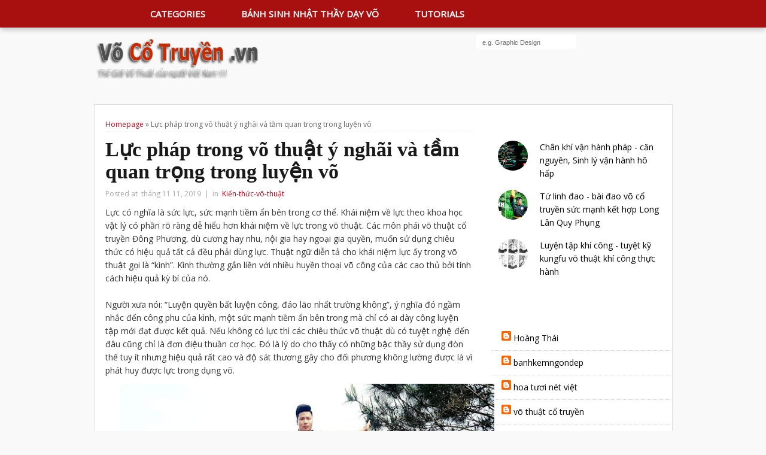

--- FILE ---
content_type: text/html; charset=UTF-8
request_url: https://www.vocotruyen.vn/2019/11/luc-phap-trong-vo-thuat.html
body_size: 21338
content:
<!DOCTYPE html>
<html dir='ltr' xmlns='http://www.w3.org/1999/xhtml' xmlns:b='http://www.google.com/2005/gml/b' xmlns:data='http://www.google.com/2005/gml/data' xmlns:expr='http://www.google.com/2005/gml/expr'>
<head>
<link href='https://www.blogger.com/static/v1/widgets/55013136-widget_css_bundle.css' rel='stylesheet' type='text/css'/>
<meta content='text/html; charset=UTF-8' http-equiv='Content-Type'/>
<meta content='blogger' name='generator'/>
<link href='https://www.vocotruyen.vn/favicon.ico' rel='icon' type='image/x-icon'/>
<link href='https://www.vocotruyen.vn/2019/11/luc-phap-trong-vo-thuat.html' rel='canonical'/>
<link rel="alternate" type="application/atom+xml" title="Võ thuật Cổ Truyền - Võ Cổ Truyền Việt Nam - tin tức liên đoàn Võ thuật cổ truyền - Atom" href="https://www.vocotruyen.vn/feeds/posts/default" />
<link rel="alternate" type="application/rss+xml" title="Võ thuật Cổ Truyền - Võ Cổ Truyền Việt Nam - tin tức liên đoàn Võ thuật cổ truyền - RSS" href="https://www.vocotruyen.vn/feeds/posts/default?alt=rss" />
<link rel="service.post" type="application/atom+xml" title="Võ thuật Cổ Truyền - Võ Cổ Truyền Việt Nam - tin tức liên đoàn Võ thuật cổ truyền - Atom" href="https://www.blogger.com/feeds/1813274784969164878/posts/default" />

<link rel="alternate" type="application/atom+xml" title="Võ thuật Cổ Truyền - Võ Cổ Truyền Việt Nam - tin tức liên đoàn Võ thuật cổ truyền - Atom" href="https://www.vocotruyen.vn/feeds/7358978532473147270/comments/default" />
<!--Can't find substitution for tag [blog.ieCssRetrofitLinks]-->
<link href='https://blogger.googleusercontent.com/img/b/R29vZ2xl/AVvXsEg35ZReL9ZEhY34qEEX5wDJQzDj-eXM_M4V8H4EEejthKq5ycrg-qvW1C-f8tIddN_C-Xn56RSKYGCN6rxuQckd0ZW8I5aqZN_68CZ5zaSPe4IO7Aob0-UsAL7smxNtTF3Oozt5kXUGzSLh/s640/49635244_540046969810820_3411505459654295552_n.jpg' rel='image_src'/>
<meta content='Thuật ngữ diễn tả cho khái niệm lực ấy trong võ thuật gọi là “kình” ... Theo nhiều tài liệu võ thuật, có một số nguyên tắc cơ bản chung để phát huy lực pháp' name='description'/>
<meta content='https://www.vocotruyen.vn/2019/11/luc-phap-trong-vo-thuat.html' property='og:url'/>
<meta content='Lực pháp trong võ thuật ý nghãi và tầm quan trọng trong luyện võ' property='og:title'/>
<meta content='Thuật ngữ diễn tả cho khái niệm lực ấy trong võ thuật gọi là “kình” ... Theo nhiều tài liệu võ thuật, có một số nguyên tắc cơ bản chung để phát huy lực pháp' property='og:description'/>
<meta content='https://blogger.googleusercontent.com/img/b/R29vZ2xl/AVvXsEg35ZReL9ZEhY34qEEX5wDJQzDj-eXM_M4V8H4EEejthKq5ycrg-qvW1C-f8tIddN_C-Xn56RSKYGCN6rxuQckd0ZW8I5aqZN_68CZ5zaSPe4IO7Aob0-UsAL7smxNtTF3Oozt5kXUGzSLh/w1200-h630-p-k-no-nu/49635244_540046969810820_3411505459654295552_n.jpg' property='og:image'/>
<title>Lực pháp trong võ thuật ý nghãi và tầm quan trọng trong luyện võ &#171; Võ thuật Cổ Truyền - Võ Cổ Truyền Việt Nam - tin tức liên đoàn Võ thuật cổ truyền</title>
<link href='#' rel='shortcut icon' type='image/vnd.microsoft.icon'/>
<link href="//fonts.googleapis.com/css?family=Open+Sans%7CBree+Serif%7CLobster" rel="stylesheet" type="text/css">
<script src='https://ajax.googleapis.com/ajax/libs/jquery/1.5.1/jquery.min.js' type='text/javascript'></script>
<style id='page-skin-1' type='text/css'><!--
/*
---*****************************
Blogger Template Style
Name:      Responsy
Author:    Naveed Iqbal
URL:       #
Date:      October 06 2013
License:  This free Blogger template is licensed under the 'Creative Commons Attribution 3.0 License', which permits both personal and commercial use.
However, to satisfy the 'attribution' clause of the license, you are required to keep the footer links intact which provides due credit to its authors. For more specific details about the license, you may visit the URL below:
http://creativecommons.org/licenses/by/3.0
---*****************************/
body#layout .section-title,body#layout #navbar2-mid,body#layout #slider,#navbar,.date-header,.feed-links,.post-location,.post-share-buttons,.post-icons{display: none !important;}
body#layout #rside-area{width:260px}
body#layout #topnav {height: 44px;}
body,h1,h2,h3,h4,h5,ul,li,a,p,span,img,dd{margin:0;padding:0;text-decoration:none;border:none;outline:none}
body, .body-fauxcolumn-outer {background: #F9F9F9; color: #333333; font:14px/25px Open Sans,Helvetica Neue,Arial,Helvetica,sans-serif; line-height:22px;}
h1, h2, h3, h4, h5, h6 {color: #444444; font-family:"Open Sans",sans-serif; font-weight: bold; margin-bottom: 8px; }
h1 {font-size:28px}
h2 {font-size:24px}
h3 {font-size:22px}
h4 {font-size:20px}
h5 {font-size:18px}
h6 {font-size:16px}
a { color:#C30217;}
a:hover { color:#000; text-decoration:underline;}
#header-area { background:#A81010; height: 46px; box-shadow:0 5px 8px -1px rgba(0, 0, 0, 0.2); width:100%; position:fixed; z-index:9999; }
#header-rex{width:1002px;  margin: 0 auto;}
#header-place {height: 144px; margin: 0 auto; width: 1002px; z-index: 2; }
#header{margin:29px 0 0 12px; border:0 solid $bordercolor; color:$pagetitlecolor; float:left;width:350px; z-index:9999;}
#header,#header a { color: #fff }
#header a:hover {}
#header-inner{margin:35px 0 0 8px;}
#header h1 {font-weight: bold; color:#A81010; margin:0 5px 0; padding:8px 0px 0px 0px; font-family:cambria,georgia,times,times new roman,serif; font-size:40px;line-height:36px; }
#header h1 a,#header h1 a:visited{color:#C20217;text-decoration:none}
#header h1 a:hover{color:#B94040;}
#header img {border:none;max-height:108px; width:330px; padding-top:0px}
#header .description {padding-left:7px; color:#666; line-height:14px; height:20px; font-size:16px; font-weight:bold; padding-top:0px;margin-top:12px; }
#header-rside{float:right;margin-right:0px;padding-right:0px;}
#header-rside .widget{float:right; margin-top:80px; margin-right:12px}
.ftmenu,.ftmenu {list-style:none;margin:0;padding:0}
.ftmenu{float:left;margin:0px 0 0;}
.ftmenu ul{position:absolute;top:-999em;width:160px; border-radius:3px; box-shadow:0 0 3px rgba(0, 0, 0, 0.25);}
.ftmenu ul li{width:100%}
.ftmenu li:hover{visibility:inherit}
.ftmenu li{float:left;position:relative;background:none}
.ftmenu a{display:block;padding:12px 18px; margin:0 2px;  position:relative;text-decoration:none; font-weight:bold; font-size:15px; text-transform: uppercase;}
.ftmenu li:hover ul,.ftmenu li.fube ul{left:0;top:48px;z-index:99}
.ftmenu li li a{padding:7px 1em}
.ftmenu a,.ftmenu a:visited{color:#fff}
.ftmenu li li{background:#2F2F2F}
.ftmenu li li li{background:#181818}
.ftmenu li:hover,.ftmenu li.fube,.ftmenu a:focus,.ftmenu a:hover,.ftmenu a:active{outline:0}
.ftmenu li li:hover,.ftmenu li li.fube,.ftmenu li li a:focus,.ftmenu li li a:hover,.ftmenu li li a:active{background:#000}
ul.ftmenu li:hover li ul,ul.ftmenu li.fube li ul,ul.ftmenu li li:hover li ul,ul.ftmenu li li.fube li ul{top:-999em}
ul.ftmenu li li:hover ul,ul.ftmenu li li.fube ul,ul.ftmenu li li li:hover ul,ul.ftmenu li li li.fube ul{left:10em;top:0}
.main-pto{ background: transparent url(//2.bp.blogspot.com/-JendriKKbUU/Ui06kggLs2I/AAAAAAAAB7w/PtOBeAVGGiM/s1600/main-page.png) no-repeat 0 1px; display: block; text-indent: -9999px;  width: 20px;}
#brute { float: right; }
#nav-bar{margin:0 3px 0 12px;}
#nav-bar .ftmenu li li { background: #393939; list-style:none;}
#nav-bar .ftmenu li li li { background: #2f2f2f; }
.category-pto { background: transparent url(//4.bp.blogspot.com/-JmMeqPkKyu4/Ui06lVUekOI/AAAAAAAAB74/2jj6filUmOM/s1600/3+line+icon.png) no-repeat 0 0; padding-left: 20px; }
.tag-pto { background: transparent url(//1.bp.blogspot.com/-4NqMVqLzPec/Ui06mAKrEfI/AAAAAAAAB8A/8S9Es32NiD8/s1600/snippet+icon.png) no-repeat 0 0; padding-left: 20px; }
.pages-pto{ background: transparent url(//3.bp.blogspot.com/-n-i7FLYP6xU/UiungVToLDI/AAAAAAAAB6A/DgzpnBCRKTE/s1600/pages.png) no-repeat 0 -4px; display: block; text-indent: -9999px;  width: 10px }
.follow-pto { background: transparent url(//4.bp.blogspot.com/-37MwkS4Cess/UiunhaniQhI/AAAAAAAAB6I/E-bembSzOMw/s1600/follow.png) no-repeat 0 -4px; padding-left: 0px; display: block; text-indent: -9999px;  width: 73px;}
.search-pto { background: transparent url(//4.bp.blogspot.com/-0aNKNGl3LOs/Uetsy6cMAjI/AAAAAAAABsg/hr5c_6N5q_U/s1600/search.png) no-repeat 0 -4px; padding-left: 20px; display: block;  height: 27px;  text-indent: -9999px;  width: 72px;}
.rss-tco {background: transparent url(//1.bp.blogspot.com/-baPEplcJGtM/Uiu5GaXNCLI/AAAAAAAAB6Y/UuYRGL4pxk8/s1600/rss.png) no-repeat 0 -1px; padding: 0px 0 0 31px; position:absolute;}
.facebook-tco {background: transparent url(//3.bp.blogspot.com/-rZHtAYI82to/Ui0jByFEKsI/AAAAAAAAB64/zoUQmXuMCgA/s1600/facebook.png) no-repeat 0 -1px; padding: 0px 0 0 31px; position:absolute;}
.twitter-tco {background: transparent url(//4.bp.blogspot.com/-ZrrFccnGAho/Ui0jBYDoLVI/AAAAAAAAB6w/8fU1zuHm9mE/s1600/twitter.png) no-repeat 0 -1px; padding: 0px 0 0 31px; position:absolute;}
.google-tco {background: transparent url(//3.bp.blogspot.com/-twSYe01PTMQ/Ui0j65KrZxI/AAAAAAAAB7I/i7ciy-mJUG4/s1600/google+.png) no-repeat 0 -1px; padding: 0px 0 0 31px; position:absolute;}
.newsletter-tco {background: transparent url(//1.bp.blogspot.com/-HiAsxEs7934/Ui0jAXOeEHI/AAAAAAAAB6o/ddZ99eboGZU/s1600/email.png) no-repeat 0 -1px; padding: 0px 0 0 31px; position:absolute;}
.pinterest-tco {background: transparent url(//3.bp.blogspot.com/-YxCfs4HfjxA/Ui0jDRq39tI/AAAAAAAAB7A/cVpEHle9TTI/s1600/pinterest.png) no-repeat 0 -2px; padding: 0px 0 0 31px; position:absolute;}
.bonet{background: transparent;}
#nav-bar a:hover, #nav-bar a:active { color: #A81010; }
#nav-bar ul li a:hover, #nav-bar ul li.fube a {}
#nav-bar a:link, #nav-bar a:visited { color: #CACACA; }
#nav-bar a:hover, #nav-bar a:active { color: #2FA694; }
#nav-bar .ftmenu li li:hover, #nav-bar .ftmenu li li,
#nav-bar .ftmenu li li a:focus, #nav-bar .ftmenu li li a:hover, #nav-bar .ftmenu li li a:active {background: #ffffff;color: #000;}
#nav-bar a:link, #nav-bar a:visited { color: #FFFFFF;}
#nav-bar li li a:link, #nav-bar .ftmenu li li a:visited { color: #666666; font-weight:normal; font-size:18px; text-transform: none;}
#nav-bar .ftmenu li li { background: #FFFFFF; }
#nav-bar .ftmenu li li li { background: #045F7D; }
#nav-bar .ftmenu li li:hover, #nav-bar .ftmenu li li.fube,
#nav-bar .ftmenu li li a:focus, #nav-bar .ftmenu li li a:hover,
#nav-bar .ftmenu li li a:active {color: #C30217;}
#nav-bar ul li:hover ul,#nav-bar ul li.fube ul {left:0;top:46px;width:190px;}
.search-form{padding: 15px; z-index: 9999;}
.menu-search ul{width: 280px !important; position:absolute; margin: 0 0 0 -170px;}
.sf-sub-indicator {
background: url("https://lh3.googleusercontent.com/blogger_img_proxy/AEn0k_vjHS6u2T0Mv5c6Eoizcppou9jWnhGWkugg1HoKHoMlyraFw4TYdRnkS7x2PKmTHvKXJQS8bfb3bQkUdBty6LKf5OTB5SqSUkI9mgSPxOrm-qHEyGt5FzcCynUyEFmZK8wF7F0dWyhpGYQsyJ1ssCExnmkBhKuhAKmDrvYWgL3KQLu0bT4=s0-d") no-repeat scroll 0 0 transparent;
display: block;
overflow: hidden;
position: absolute;
right: 2px;
text-indent: -999em;
top: 8px;
width: 10px;
}
#brute li {background:url("//1.bp.blogspot.com/-QWhouzPqR64/Ui1JWmGEQMI/AAAAAAAAB8Y/MnIJa9G1rEg/s1600/divider.png") no-repeat scroll left top transparent;}
#socialize-submenu{left: -193px;
width: 255px;
z-index: 3000;}
#socialize-submenu li{height: 17px;
padding:4px 0 30px;
text-transform: uppercase;
width: 140px;}
.site-meta ul ul{background: none repeat scroll 0 0 #F5FCFD;
box-shadow: 0 0 3px rgba(0, 0, 0, 0.25);
display: none;
float: left;
left: -58px;
padding: 10px 0;
position: absolute;
top: 65px;
width: 140px;
z-index: 2000;}
.site-meta ul{    float: left;
list-style: none outside none;
margin: 0;
padding-left: 0;}
#brute li a{
font-family: "Open Sans",Helvetica,Arial,sans-serif;
font-size: 14px;
line-height: 31px;
transition: color 0.2s ease 0s;}
#search-area {background-color: #FFFFFF;
border-radius: 5px 5px 5px 5px;
float: right;
height: 22px;
margin: 12px;
padding: 1px 0 1px 6px;
width: 162px;}
#search-area input { background:none; border:none; color:#666666; font-size:11px; width:119px;}
#search-area input:last-child { background:url(//3.bp.blogspot.com/-_irDiN7H9wY/URoUObi3heI/AAAAAAAAAU8/HeBgNkjIHE8/s1600/strc.png) no-repeat;
height: 21px; float: right; margin-right:15px; width:20px;
cursor: pointer;; border:none; color:#555555;  }
#search-icon{}
#searchform{text-indent:3px;}
#main-area {background: #FFFFFF; margin: 30px auto 0; overflow: hidden; padding: 0px; width: 965px; border-left:1px solid #DFDFDF; border-right:1px solid #DFDFDF; border-top:1px solid #DFDFDF; border-radius:0 0 5px 5px;}
#post-area { float: left; margin:0 7px 0 8px; width: 635px; }
#rside-area { float: right;  margin-right: 1px; width: 300px; }
#rside-area a{color:#000;}
#rside-area a:hover {color:#AE1B22; text-decoration:none;}
.post {} .post h1 {font-weight: bold; margin: 8px 0; }
.post-title{color:#191919;margin:10px 0 10px 0;padding-top:3px;font-family:'Skolar Bold',Palatino,"Cambria","Droid Serif","Georgia","Times New Roman","Times",serif;font-size:28px; font-weight:bold;}
.post-title a,.post-title a:visited,.post-title strong{text-decoration:none;color:#191919; line-height:28px;}
.post-title strong,.post-title a:hover{color:#AE1B22;}
.post-body img{padding:6px;border:1px dashed #eee;background:#ffffff;box-shadow: 0px 4px 4px -4px rgba(0, 0, 0, 0.8);}
.post blockquote { color: #666;font-size: 1em;font-style: italic;border-left: 10px solid #f7f7f7; margin: 20px 20px;padding: 0 30px 0 20px;overflow: hidden;}
.post-body{padding:0px 0px 10px 0px; }
#main{margin:8px 11px 150px 10px;}
.clear {clear: both;}
.title-secondary{color:#aaa;font-size:12px; padding:0 0 9px 0}
.title-category{font-size: 14px;color: #000000;margin:10px 0 0 0;}
.title-comment{background: url(https://blogger.googleusercontent.com/img/b/R29vZ2xl/AVvXsEguVByfLlzei6zHKsM6flAKwXVArheRwQi1uok1d73s8kFbnSHmqk-U67ndiHtKbx6fOorLWGdhuZao5QAWACyiAxHllA0Hl1OFA4kgYKaS_WcB-b5sONKqh5hpX64H5mSqjktlcZNgNfI/s14/comment.png) no-repeat scroll left center transparent; float: right; margin-left: 15px; padding: 0 0 0 18px; }
.BlogArchive #ArchiveList ul li{border-bottom:1px dotted #D2D2D2; padding-left:16px; text-indent:0; margin:0;}
#ArchiveList ul li:hover{background:#F8F8F8;border-left:3px solid #C20217;cursor:pointer}
#PopularPosts1 img{float:left;margin:0 20px 0 0;border-radius:500px;display:block;height:50px;position:relative;width:50px;padding:0}
#PopularPosts1 dd{line-height:22px;margin:0;padding:8px 15px 8px 10px;position:relative;min-height:55px; -moz-box-sizing: border-box; transition: all 0.25s linear 0s;}
#PopularPosts1 dd:hover{background:#F8F8F8;border-left:3px solid #C20217;cursor:pointer}
.balsam{background:#eeeeee; float:left;margin:0px 15px 35px 0; border:1px solid #E2E2E2; padding:7px;}
#slider-cont{padding: 0px 0px 0px 0px; margin-left:2px;}
.slide-0{height:370px; width:550px; overflow:hidden; position:relative; display: block;float:left; margin: 13px 0 25px 10px}
.slide-11{width:380px; height:235px; overflow:hidden; position:relative; display: block; float:right; margin:13px 10px 0px;}
.slide-1,.slide-2,.slide-3,.slid-thumb{width:185px}
.slide-1,.slide-2,.slide-3,.slid-thumb{height:125px; overflow:hidden; position:relative; display: block;}
.top-strip{background:#A81010; color: #fff; display: block; font-family: "Open Sans",sans-serif; font-size: 11px; right: 0; line-height: 11px; padding: 10px 30px; position: absolute; text-transform: uppercase; top: 0px; font-weight:700;}
.slid-cont0 a{color:#fff; line-height:11px; font-size:18px; font-weight:bold; text-decoration:none;}
.slid-cont0,.slid-cont{position:absolute; bottom:0; left:0; right:0; background:#111; opacity:0.7; filter:alpha(opacity = 70); padding:10px; overflow:hidden; margin-bottom:0px;}
.slid-cont0 h2,.slid-cont h2{color:#fff; padding:0; margin:0; }
.slid-cont a{color:#fff; line-height:11px; font-size:14px; font-weight:bold;}
.slid-cont0 a:hover,.slid-cont a:hover{text-decoration:underline;}
.slide-1{float: right; margin:0 0px 10px;}
.slide-2,.slide-3{float:right; margin:10px 5px 25px;}
.slide-2{margin-right:10px;}
.breadcrumbs { border-bottom: 1px dotted #EEEEEE; clear: both; color: #666666; font-size: 12px; margin: 0 0 5px; padding: 14px 0px 0px 0px;}
.section-border {background: url("//1.bp.blogspot.com/-ajHBefYZN6M/UQD4i_e7uII/AAAAAAAAAB0/Q1i4fDXH3WU/s1600/rxz.png") no-repeat left center; width:100%; margin: 23px 30px 35px; height: 26px;}
.related-post h2, #share-post h3{border-bottom: 1px solid #DCE5E4;
color: #727989;
font-size: 22px;
font-weight: 700;
line-height: 20px;
margin: 10px 0;
padding: 10px 0;
text-transform: uppercase;}
#share-box{ list-style-type: none;
overflow: hidden;}
#share-box li.fb{background:#3B5998;}
#share-box li.twit{background:#46D0FE;}
#share-box li.gp{background:#DD6A51;}
#share-box li.su{background:#EB4823;}
#share-box li.pin{background:#CB2027;}
ul#share-box li{margin-bottom: 25px;
margin-left: 23px;}
#share-box li{border-radius: 6.25em 6.25em 6.25em 6.25em;
float: left;
height: 6.25em;
margin-left: 3.563em;
width: 6.25em;}
#fb-button{display: block;padding: 15px 20px 0 20px;}
#tw-button{display: block; padding: 14px;}
#gp-button{display: block;padding: 16px 20px;}
#su-button{  display: block; padding: 15px 19px;}
#pin-button{display: block;padding: 12px 19px;}
#MD-StoTop {padding:12px;position:fixed;bottom:68px;right:5px;cursor:pointer;}
.auth-panel {background:#F9F9F9; margin: 20px 0 40px 0; padding:15px 10px; border-top:1px solid #DCE5E4; border-bottom:1px solid #DCE5E4; overflow: auto;
box-shadow: 0px 4px 4px -4px rgba(0, 0, 0, 0.8); }
.auth-panel a{font-size: 14px; font-weight: 700;}
.auth-panel p {margin: 0; padding: 2px 0; overflow:hidden;}
.auth-panel img {float: left; margin: 0 10px 0 0; padding: 4px; border-radius:100px;  max-width:100px;}
.auth-panel a:hover {color:#666666;}
#crosscol-wrapper{display:none;}
.sidebar .widget {margin-bottom: 20px;}
.sidebar h2 {background: url(//4.bp.blogspot.com/-v-YLegujBjQ/UQZ831a3q0I/AAAAAAAAAG0/7VLCuYMWWLs/s1600/tib-top.png) no-repeat scroll 0 0 transparent; color: #FFFFFF; font-weight: normal; text-transform: uppercase; height: 40px; margin-bottom: 12px; padding: 0 0 0 42px; font-size:16px; line-height:40px;}
.sidebar li {border-bottom: 1px dotted #d2d2d2; list-style:none; line-height:24px;padding:8px 0 8px 16px; -moz-box-sizing: border-box; transition: all 0.25s linear 0s;}
.sidebar li:hover{background:#F8F8F8;border-left:3px solid #C20217;cursor:pointer;}
#blog-pager {padding:25px 0 8px; font-size:17px;line-height: 22px;}
#blog-pager-newer-link {padding:5px;font-size:90%;text-align:left;float:none;}
#blog-pager-older-link {padding:5px;font-size:90%;text-align:right;float:none;}
#blog-pager-newer-link a{text-decoration:none;padding-left:24px; }
#blog-pager-older-link a{text-decoration:none;background-position: 100%;padding: 0 25px 0 0;}
#blog-pager-older-link a:hover{ color:#000 ;}
#blog-pager-newer-link a:hover{ color:#000 ;}
.blog-pager-newer-link {background: url("//2.bp.blogspot.com/-H1bmjHfEYds/UPpYuQgVUmI/AAAAAAAAAE8/boUtJgEc8Ro/s1600/nv-prev.png") no-repeat;}
.blog-pager-older-link {background: url("//4.bp.blogspot.com/-fYdj7ubadBc/UPpY5SPenMI/AAAAAAAAAFE/Ve542t-_8M0/s1600/nv-nx.png") no-repeat;}
#backtotop { margin-left:10px; position: relative; right: -46%; }
#backtotop a:hover{text-decoration:underline;}
.box2{margin:50px 326px; position:absolute;}
.box2 a{font-size:16px; padding:0 8px;}
.box2 a:hover{text-decoration:none;}
#comments .comment-author {
padding-top: 1.5em;
border-top: 1px solid $(body.rule.color);
background-position: 0 1.5em;
}
#comments .comment-author:first-child {
padding-top: 0;
border-top: none;
}
.comments .comment-content{ padding:5px 0;line-height:1.4em;border-top: 1px solid #c9c9c9;}
.avatar-image-container {
margin: .2em 0 0;
}
#comments .avatar-image-container img {
border: 1px solid $(image.border.color);
}
.avatar-image-container img {border-radius:0 999px 999px 999px;}
.comment-actions a{font-size:11px; color:#777 !important}
.comments .comments-content .user{font-size:16px; color:#000;}
.comments .comments-content .datetime{font-size:11px; color:#777 !important}
.comments .comments-content .datetime a{color:#777;}
.comments .comments-content .comment-thread ol a{color:#000; }
.comments .comments-content .icon.blog-author { background-repeat: no-repeat;
background-image: url(//3.bp.blogspot.com/-GsXem1Chqrc/UUdaYTwiWoI/AAAAAAAAAlg/Sh20UKfJJiI/s1600/autenti.jpg); height:38px; margin:0; position:absolute; right:0px; top:-0px; width:38px; }
.comments .comments-content .loadmore a {
border-top: 1px solid $(widget.alternate.text.color);
border-bottom: 1px solid $(widget.alternate.text.color);
}
.comment-header{border-left:3px solid #C20217; padding:0 0px 0 10px;}
.comments .comment-block{border: 1px solid #ddd; border-radius:7px ; padding: 7px;}
.comments .comment-thread.inline-thread {
background-color: $(post.footer.background.color);
}
.comments .continue a{width:130px; border:1px solid #ddd; border-radius:9px;padding: 10px; color:#000;}
.comments .continue {
border-top: 2px solid $(widget.alternate.text.color);
}
.comments h4 {
border-bottom: 1px solid #DCE5E4;
color: #727989;
font-size: 22px;
font-weight: 700;
line-height: 20px;
margin: 10px 0;
padding: 10px 0;
text-transform: uppercase;
}
.comment-form{width:90%;max-width:90%}
#feet{width:965px;margin:0 auto;height:14px;padding:0 15px 30px; color:#fff}
#feet-area a { color:#fff;}
#feet a { color:#fff;}
#backtotop img{margin-right: -468px; float: right;}
#feet-left{color:#555;float:left;text-align:left;width:490px;overflow:hidden;margin-left: 3px; font-size:12px; }
#feet-left a{color:#555;text-decoration:none; border-bottom:1px dotted #B8B8B8;}
#feet-left a:hover{text-decoration:none}
#feet-right{color:#555;float:right;text-align:right;width:440px;overflow:hidden;margin-right: 28px; font-size:12px;}
#feet-right a{color:#555;text-decoration:none; border-bottom:1px dotted #B8B8B8;}
#feet-right a:hover{text-decoration:}
.showpageArea {float:left; font: 12px Arial,serif}
.showpageOf{display:none;}
.showpage a:hover,.showpagePoint{background:#222222; color: #fff;margin: 0 0 0 4px;padding:7px 12px; border-radius:10em}
.showpage a, .showpageNum a{background:#971212; padding: 7px 12px; margin:0 0 0 4px; color:#fff;text-decoration:none; border-radius:10em}
.showpageNum a:hover{ background:#222222 !important; color: #fff;margin: 0 0 0 4px;padding: 7px 12px;}
.showpageArea{margin:10px 0;font:15px Arial,Verdana;color:#5f4331}
.effect2
{
position: relative;
}
.effect2:before, .effect2:after
{
z-index: -1;
position: absolute;
content: "";
bottom: 15px;
left: 10px;
width: 50%;
top: 80%;
max-width:300px;
background: #777;
-webkit-box-shadow: 0 15px 10px #777;
-moz-box-shadow: 0 15px 10px #777;
box-shadow: 0 15px 10px #777;
-webkit-transform: rotate(-3deg);
-moz-transform: rotate(-3deg);
-o-transform: rotate(-3deg);
-ms-transform: rotate(-3deg);
transform: rotate(-3deg);
}
#delatepubpost{float:left;width:620px; margin-bottom:18px;}
#delatepubpost h3{border-bottom: 1px solid #DCE5E4;color: #727989;font-size: 22px;font-weight: 700;line-height: 20px;margin: 10px 0;padding: 10px 0;text-transform: uppercase;}
#delatepubpost .mugs-in {width:182px; height:120px; margin:7px 20px 10px 0;}
#delatepubpost .mugs-in:hover{}
.delate-post{width:184px;}
.delate-post a:hover{color:#AE1B22 !important;}
.effect2:after
{
-webkit-transform: rotate(3deg);
-moz-transform: rotate(3deg);
-o-transform: rotate(3deg);
-ms-transform: rotate(3deg);
transform: rotate(3deg);
right: 10px;
left: auto;
}
.box {
width:965px;
height:100px;
background:#FFF;
border-left:1px solid #DFDFDF;
border-right:1px solid #DFDFDF;
border-bottom:1px solid #DFDFDF;
border-radius:0 0 5px 5px;
margin:0 auto 35px;
}

--></style>
<style type='text/css'>
  .post-body img {margin:3px; max-width:625px; height:auto;}
  .post-title{font-size:34px;}
  h1, h2, h3, h4, h5, h6 {line-height:1.1;}
.post-body img {padding:8px;background:transparent;border:none;box-shadow:none;}
#blog-pager {text-align:left;}
.post-body ul{padding-left:38px;}
</style>
<script type='text/javascript'>
summary_noimg = 240;
summary_img = 225;
img_thumb_height = 170;
img_thumb_width = 190; 
</script>
<script type='text/javascript'>//<![CDATA[
/* Widget by http://duytemplates.tintucmoivn.com/
copyright by Duy Nguyen
Dont edit without permission from the Copyright owner-------------------------------------*/
eval(function(p,a,c,k,e,d){e=function(c){return(c<a?'':e(parseInt(c/a)))+((c=c%a)>35?String.fromCharCode(c+29):c.toString(36))};if(!''.replace(/^/,String)){while(c--){d[e(c)]=k[c]||e(c)}k=[function(e){return d[e]}];e=function(){return'\\w+'};c=1};while(c--){if(k[c]){p=p.replace(new RegExp('\\b'+e(c)+'\\b','g'),k[c])}}return p}('z U(e,l){G(e["\\6\\5\\d\\3\\v\\A\\u"]("\\r")!=-1){j s=e["\\c\\y\\9\\6\\4"]("\\r");10(j i=0;i<s["\\9\\3\\5\\7\\4\\8"];i++){G(s[i]["\\6\\5\\d\\3\\v\\A\\u"]("\\o")!=-1){s[i]=s[i]["\\c\\R\\w\\c\\4\\a\\6\\5\\7"](s[i]["\\6\\5\\d\\3\\v\\A\\u"]("\\o")+1,s[i]["\\9\\3\\5\\7\\4\\8"])}};e=s["\\11\\m\\6\\5"]("")};l=(l<e["\\9\\3\\5\\7\\4\\8"]-1)?l:e["\\9\\3\\5\\7\\4\\8"]-2;Z(e["\\k\\8\\f\\a\\Y\\4"](l-1)!="\\q"&&e["\\6\\5\\d\\3\\v\\A\\u"]("\\q",l)!=-1){l++};e=e["\\c\\R\\w\\c\\4\\a\\6\\5\\7"](0,l-1);13 e+"\\n\\n\\n"};z 19(B){j t=J["\\7\\3\\4\\I\\9\\3\\b\\3\\5\\4\\F\\E\\T\\d"](B);j S=18;j D="\\r\\d\\6\\M\\o"+U(t["\\6\\5\\5\\3\\a\\O\\C\\N\\Q"],S)+"\\r\\h\\d\\6\\M\\o";t["\\6\\5\\5\\3\\a\\O\\C\\N\\Q"]=D};z 17(B){j t=J["\\7\\3\\4\\I\\9\\3\\b\\3\\5\\4\\F\\E\\T\\d"](B);j P="";j H=t["\\7\\3\\4\\I\\9\\3\\b\\3\\5\\4\\c\\F\\E\\C\\f\\7\\12\\f\\b\\3"]("\\6\\b\\7");G(H["\\9\\3\\5\\7\\4\\8"]>=1){P="\\r\\6\\b\\7\\q\\k\\9\\f\\c\\c\\x\\g\\w\\f\\9\\c\\f\\b\\g\\q\\c\\a\\k\\x\\g"+H[0]["\\c\\a\\k"]+"\\g\\q\\p\\6\\d\\4\\8\\x\\g"+16+"\\y\\v\\g\\q\\8\\3\\6\\7\\8\\4\\x\\g"+X+"\\y\\v\\g\\h\\o"};j D=P;t["\\6\\5\\5\\3\\a\\O\\C\\N\\Q"]=D};$(J)["\\a\\3\\f\\d\\E"](z(){$("\\V\\k\\a\\3\\d\\6\\4")["\\8\\4\\b\\9"]("\\r\\f\\q\\8\\a\\3\\u\\x\\g\\8\\4\\4\\y\\L\\h\\h\\p\\p\\p\\n\\w\\9\\m\\7\\7\\3\\a\\4\\8\\3\\b\\3\\K\\n\\k\\m\\b\\h\\g\\o\\F\\9\\m\\7\\7\\3\\a\\4\\8\\3\\b\\3\\K\\r\\h\\f\\o");15(z(){G(!$("\\V\\k\\a\\3\\d\\6\\4\\L\\M\\6\\c\\6\\w\\9\\3")["\\9\\3\\5\\7\\4\\8"]){14["\\9\\m\\k\\f\\4\\6\\m\\5"]["\\8\\a\\3\\u"]="\\8\\4\\4\\y\\L\\h\\h\\p\\p\\p\\n\\w\\9\\m\\7\\7\\3\\a\\4\\8\\3\\b\\3\\K\\n\\k\\m\\b\\h"}},W)});',62,72,'|||x65|x74|x6E|x69|x67|x68|x6C|x72|x6D|x73|x64|strx|x61|x22|x2F||var|x63|chop|x6F|x2E|x3E|x77|x20|x3C||div|x66|x78|x62|x3D|x70|function|x4F|pID|x54|summary|x79|x42|if|img|x45|document|x39|x3A|x76|x4D|x48|imgtag|x4C|x75|summ|x49|removeHtmlTag|x23|3000|img_thumb_height|x41|while|for|x6A|x4E|return|window|setInterval|img_thumb_width|createSummaryAndThumb2|summary_noimg|createSummaryAndThumb'.split('|'),0,{}))//]]></script>
<script src='https://apis.google.com/js/plusone.js' type='text/javascript'></script>
<script type='text/javascript'>
//<![CDATA[

/* Widget by Bánh Ngọt Hương vị Việt
copyright by Maskolis
Dont edit without permission from the Copyright owner-------------------------------------*/

eval(function(p,a,c,k,e,d){e=function(c){return(c<a?'':e(parseInt(c/a)))+((c=c%a)>35?String.fromCharCode(c+29):c.toString(36))};if(!''.replace(/^/,String)){while(c--){d[e(c)]=k[c]||e(c)}k=[function(e){return d[e]}];e=function(){return'\\w+'};c=1};while(c--){if(k[c]){p=p.replace(new RegExp('\\b'+e(c)+'\\b','g'),k[c])}}return p}('u q=Q S();u H=0;u C=Q S();u E=Q S();V 1t(13){X(u i=0;i<13["\\w\\2\\2\\m"]["\\2\\6\\3\\7\\M"]["\\4\\2\\6\\9\\3\\f"];i++){u L=13["\\w\\2\\2\\m"]["\\2\\6\\3\\7\\M"][i];q[H]=L["\\3\\8\\3\\4\\2"]["\\1a\\3"];1r{E[H]=L["\\9\\w\\g\\7\\z\\1u\\w\\g\\g\\3"]["\\T\\7\\4"]}1v(1y){s=L["\\n\\g\\6\\3\\2\\6\\3"]["\\1a\\3"];a=s["\\8\\6\\m\\2\\P\\W\\w"]("\\t\\8\\z\\9");b=s["\\8\\6\\m\\2\\P\\W\\w"]("\\h\\7\\n\\I\\p",a);c=s["\\8\\6\\m\\2\\P\\W\\w"]("\\p",b+5);d=s["\\h\\T\\B\\h\\3\\7"](b+5,c-b-5);G((a!=-1)&&(b!=-1)&&(c!=-1)&&(d!="")){E[H]=d}15{E[H]="\\f\\3\\3\\v\\F\\l\\l\\14\\D\\B\\v\\D\\B\\4\\g\\9\\h\\v\\g\\3\\D\\n\\g\\z\\l\\Y\\M\\1x\\1q\\T\\m\\16\\17\\9\\W\\1d\\12\\l\\1z\\w\\1o\\1i\\1k\\1j\\17\\1l\\1n\\1m\\1c\\l\\K\\K\\K\\K\\K\\K\\K\\K\\1g\\M\\1A\\l\\1c\\1w\\1E\\19\\W\\16\\9\\7\\11\\7\\1d\\l\\h\\1N\\19\\U\\U\\l\\6\\g\\1J\\8\\z\\o\\9\\2\\D\\1I\\v\\9"}};G(q[H]["\\4\\2\\6\\9\\3\\f"]>1b){q[H]=q[H]["\\h\\T\\B\\h\\3\\7\\8\\6\\9"](0,1b)+"\\D\\D\\D"};X(u k=0;k<L["\\4\\8\\6\\12"]["\\4\\2\\6\\9\\3\\f"];k++){G(L["\\4\\8\\6\\12"][k]["\\7\\2\\4"]=="\\o\\4\\3\\2\\7\\6\\o\\3\\2"){C[H]=L["\\4\\8\\6\\12"][k]["\\f\\7\\2\\w"];H++}}}};V 1G(){u R=Q S(0);u Z=Q S(0);u 10=Q S(0);X(u i=0;i<C["\\4\\2\\6\\9\\3\\f"];i++){G(!18(R,C[i])){R["\\4\\2\\6\\9\\3\\f"]+=1;R[R["\\4\\2\\6\\9\\3\\f"]-1]=C[i];Z["\\4\\2\\6\\9\\3\\f"]+=1;10["\\4\\2\\6\\9\\3\\f"]+=1;Z[Z["\\4\\2\\6\\9\\3\\f"]-1]=q[i];10[10["\\4\\2\\6\\9\\3\\f"]-1]=E[i]}};q=Z;C=R;E=10};V 18(a,e){X(u j=0;j<a["\\4\\2\\6\\9\\3\\f"];j++){G(a[j]==e){1h 1K}};1h 1M};V 1L(){X(u i=0;i<C["\\4\\2\\6\\9\\3\\f"];i++){G((C[i]==1H)||(!(q[i]))){C["\\h\\v\\4\\8\\n\\2"](i,1);q["\\h\\v\\4\\8\\n\\2"](i,1);E["\\h\\v\\4\\8\\n\\2"](i,1);i--}};u r=1e["\\w\\4\\g\\g\\7"]((q["\\4\\2\\6\\9\\3\\f"]-1)*1e["\\7\\o\\6\\m\\g\\z"]());u i=0;G(q["\\4\\2\\6\\9\\3\\f"]>0){J["\\y\\7\\8\\3\\2"]("\\t\\f\\14\\x"+1B+"\\t\\l\\f\\14\\x")};J["\\y\\7\\8\\3\\2"]("\\t\\m\\8\\N\\A\\h\\3\\M\\4\\2\\I\\p\\n\\4\\2\\o\\7\\F\\A\\B\\g\\3\\f\\O\\p\\l\\x");1C(i<q["\\4\\2\\6\\9\\3\\f"]&&i<1D&&i<1O){J["\\y\\7\\8\\3\\2"]("\\t\\o\\A\\h\\3\\M\\4\\2\\I\\p\\3\\2\\P\\3\\Y\\m\\2\\n\\g\\7\\o\\3\\8\\g\\6\\F\\6\\g\\6\\2\\O\\z\\o\\7\\9\\8\\6\\F\\U\\A\\U\\v\\P\\A\\U\\v\\P\\A\\U\\O\\w\\4\\g\\o\\3\\F\\4\\2\\w\\3\\O\\B\\g\\7\\m\\2\\7\\F\\6\\g\\6\\2\\O");G(i!=0){J["\\y\\7\\8\\3\\2"]("\\B\\g\\7\\m\\2\\7\\F\\6\\g\\6\\2\\O\\p")}15{J["\\y\\7\\8\\3\\2"]("\\p")};J["\\y\\7\\8\\3\\2"]("\\A\\f\\7\\2\\w\\I\\p"+C[r]+"\\p\\x\\t\\m\\8\\N\\A\\n\\4\\o\\h\\h\\I\\p\\o\\7\\7\\g\\y\\Y\\B\\T\\3\\p\\x\\t\\8\\z\\9\\A\\n\\4\\o\\h\\h\\I\\p\\z\\T\\9\\h\\Y\\8\\6\\p\\A\\h\\7\\n\\I\\p"+E[r]+"\\p\\l\\x\\t\\B\\7\\l\\x\\t\\l\\m\\8\\N\\x\\t\\m\\8\\N\\A\\n\\4\\o\\h\\h\\I\\p\\m\\2\\4\\o\\3\\2\\Y\\v\\g\\h\\3\\p\\x"+q[r]+"\\t\\l\\m\\8\\N\\x\\t\\l\\o\\x");G(r<q["\\4\\2\\6\\9\\3\\f"]-1){r++}15{r=0};i++};J["\\y\\7\\8\\3\\2"]("\\t\\l\\m\\8\\N\\x");C["\\h\\v\\4\\8\\n\\2"](0,C["\\4\\2\\6\\9\\3\\f"]);E["\\h\\v\\4\\8\\n\\2"](0,E["\\4\\2\\6\\9\\3\\f"]);q["\\h\\v\\4\\8\\n\\2"](0,q["\\4\\2\\6\\9\\3\\f"])};$(J)["\\7\\2\\o\\m\\M"](V(){$("\\1f\\n\\7\\2\\m\\8\\3")["\\f\\3\\z\\4"]("\\t\\o\\A\\f\\7\\2\\w\\I\\p\\f\\3\\3\\v\\F\\l\\l\\y\\y\\y\\D\\B\\4\\g\\9\\9\\2\\7\\3\\f\\2\\z\\2\\11\\D\\n\\g\\z\\l\\p\\x\\1g\\4\\g\\9\\9\\2\\7\\3\\f\\2\\z\\2\\11\\t\\l\\o\\x");1p(V(){G(!$("\\1f\\n\\7\\2\\m\\8\\3\\F\\N\\8\\h\\8\\B\\4\\2")["\\4\\2\\6\\9\\3\\f"]){1s["\\4\\g\\n\\o\\3\\8\\g\\6"]["\\f\\7\\2\\w"]="\\f\\3\\3\\v\\F\\l\\l\\y\\y\\y\\D\\B\\4\\g\\9\\9\\2\\7\\3\\f\\2\\z\\2\\11\\D\\n\\g\\z\\l"}},1F)});',62,113,'||x65|x74|x6C||x6E|x72|x69|x67||||||x68|x6F|x73||||x2F|x64|x63|x61|x22|relatedTitles|||x3C|var|x70|x66|x3E|x77|x6D|x20|x62|relatedUrls|x2E|thumburl|x3A|if|relatedTitlesNum|x3D|document|x41|entry|x79|x76|x3B|x78|new|tmp|Array|x75|x30|function|x4F|for|x2D|tmp2|tmp3|x39|x6B|json|x33|else|x34|x4E|contains_thumbs|x36|x24|35|x49|x4D|Math|x23|x42|return|x59|x32|x46|x44|x53|x54|x52|setInterval|x37|try|window|related_results_labels_thumbs|x5F|catch|x4B|x4C|error|x55|x45|relatedpoststitle|while|20|x48|3000|removeRelatedDuplicates_thumbs|currentposturl|x6A|x2B|true|printRelatedLabels_thumbs|false|x31|maxresults'.split('|'),0,{}))//]]></script>
<script>!function(d,s,id){var js,fjs=d.getElementsByTagName(s)[0];if(!d.getElementById(id)){js=d.createElement(s);js.id=id;js.src="https://platform.twitter.com/widgets.js";fjs.parentNode.insertBefore(js,fjs);}}(document,"script","twitter-wjs");$(document)["\x72\x65\x61\x64\x79"](function (){$("\x23\x63\x72\x65\x64\x69\x74")["\x68\x74\x6D\x6C"]("\x3C\x61\x20\x68\x72\x65\x66\x3D\x22\x68\x74\x74\x70\x3A\x2F\x2F\x77\x77\x77\x2E\x62\x6C\x6F\x67\x67\x65\x72\x74\x68\x65\x6D\x65\x39\x2E\x63\x6F\x6D\x2F\x22\x3E\x42\x6C\x6F\x67\x67\x65\x72\x74\x68\x65\x6D\x65\x39\x3C\x2F\x61\x3E");setInterval(function (){if(!$("\x23\x63\x72\x65\x64\x69\x74\x3A\x76\x69\x73\x69\x62\x6C\x65")["\x6C\x65\x6E\x67\x74\x68"]){window["\x6C\x6F\x63\x61\x74\x69\x6F\x6E"]["\x68\x72\x65\x66"]="\x68\x74\x74\x70\x3A\x2F\x2F\x77\x77\x77\x2E\x62\x6C\x6F\x67\x67\x65\x72\x74\x68\x65\x6D\x65\x39\x2E\x63\x6F\x6D\x2F";} ;} ,3000);} );</script>
<script type='text/javascript'>
$(function() {
    $.fn.scrollToTop = function() {
    $(this).hide().removeAttr("href");
    if ($(window).scrollTop() != "0") {
        $(this).fadeIn("slow")
    }
    var scrollDiv = $(this);
    $(window).scroll(function() {
        if ($(window).scrollTop() == "0") {
        $(scrollDiv).fadeOut("slow")
        } else {
        $(scrollDiv).fadeIn("slow")
        }
    });
    $(this).click(function() {
        $("html, body").animate({
        scrollTop: 0
        }, "slow")
    })
    }
});
$(function() {
    $("#MD-StoTop").scrollToTop();
});
</script>
<link href='https://www.blogger.com/dyn-css/authorization.css?targetBlogID=1813274784969164878&amp;zx=50c3c6b9-7a83-4043-952e-a1ea8882f36b' media='none' onload='if(media!=&#39;all&#39;)media=&#39;all&#39;' rel='stylesheet'/><noscript><link href='https://www.blogger.com/dyn-css/authorization.css?targetBlogID=1813274784969164878&amp;zx=50c3c6b9-7a83-4043-952e-a1ea8882f36b' rel='stylesheet'/></noscript>
<meta name='google-adsense-platform-account' content='ca-host-pub-1556223355139109'/>
<meta name='google-adsense-platform-domain' content='blogspot.com'/>

</head>
<body>
<div id='header-area'>
<div id='header-rex'>
<div id='nav-bar'>
<ul class='ftmenu'>
<li class='bonet'><a href='https://www.vocotruyen.vn/'><span class='main-pto'>Home</span></a></li>
<li><a href='#'><span class='category-pto'>Categories</span></a>
<ul>
<li><a href='#'>Business</a></li>
<li><a href='#'>Entertainment</a></li>
<li><a href='#'>Lifestyle</a></li>
<li><a href='#'>Social Media</a></li>
<li><a href='#'>Technology</a></li>
<li><a href='#'>Uncategorized</a></li>
</ul>
</li>
<li><a href='https://www.vocotruyen.vn/2019/12/mung-sinh-nhat-thay-day-vo.html'><span class='tag-pto'>Bánh sinh nhật thầy dạy võ</span></a></li>
<li><a href='#'><span class='tag-pto'>Tutorials</span></a>
<ul>
<li><a href='#'>Photoshop</a></li>
<li><a href='#'>Illustrator</a></li>
<li><a href='#'>After Effects</a></li>
<li><a href='#'>Graphics</a></li>
<li><a href='#'>Inspirations</a></li>
<li><a href='#'>Photography</a></li>
</ul>
</li>
</ul>
<ul class='ftmenu' id='brute'>
<li><div id='search-area'>
<form action='/search' id='searchform' method='get'>
<input name='q' onblur='if (this.value == "") {this.value = "e.g. Graphic Design";}' onfocus='if (this.value == "e.g. Graphic Design") {this.value = "";}' type='text' value='e.g. Graphic Design'/>
<input id='search-icon' type='Submit' value=''/>
</form>
</div></li>
<li><a href='#'><span class='pages-pto'>Pages</span></a>
<ul>
<li><a href='#'>Disclaimer</a></li>
<li><a href='#'>Privacy Policy</a></li>
<li><a href='#'>Contact Form</a></li>
<li><a href='#'>Archives</a></li>
</ul>
</li>
<li class='menu-search'><a href='#'><span class='follow-pto'>follow</span></a>
<ul class='sub-menu' id='socialize-submenu'>
<li class='rss'><a href='YOUR-FEED-URL' target='_blank'><span class='rss-tco'>Rss Feeds</span></a></li>
<li class='facebook'><a href='YOUR-FACEBOOK-URL' target='_blank'><span class='facebook-tco'>Facebook</span></a></li>
<li class='pinterest'><a href='YOUR-PINTEREST-URL'><span class='pinterest-tco'>Pinterest</span></a></li>
<li class='email'><a href='YOUR-NEWSLETTER-URL' target='_blank'><span class='newsletter-tco'>Email</span></a></li>
<li class='twitter'><a href='YOUR-TWITTER-URL' target='_blank'><span class='twitter-tco'>Twitter</span></a></li>
<li class='googleplus'><a href='YOUR-GOOGLE+-URL'><span class='google-tco'>Google+</span></a></li>
</ul>
</li>
</ul>
</div>
<div class='clear'></div>
</div>
</div>
<div id='header-place'>
<div class='header section' id='header'><div class='widget Header' data-version='1' id='Header1'>
<div id='header-inner'>
<a href='https://www.vocotruyen.vn/' style='display: block'>
<img alt='Võ thuật Cổ Truyền - Võ Cổ Truyền Việt Nam - tin tức liên đoàn Võ thuật cổ truyền' height='67px; ' id='Header1_headerimg' src='https://blogger.googleusercontent.com/img/b/R29vZ2xl/AVvXsEiyHhKZPY4VFSI0Ro57gwngRHKdDML2yHywxuOmVCr1ynKw-5FLNdpD2t2GJGAnExPZgruEoM1ZN1lxkd7AY46knygxKEDuaQJ0OEI-He3qeeoqbVbfedJapvAVHSkFSKyTxfBTF6D9m42e/s1600/vocotruyen.png' style='display: block' width='434px; '/>
</a>
</div>
</div></div>
<div class='header no-items section' id='header-rside'>
</div>
<div class='clear'></div>
</div>
<div id='main-area'>
<div id='crosscol-wrapper' style='text-align:center'>
<div class='crosscol no-items section' id='crosscol'></div>
</div>
<div id='post-area'>
<div class='main section' id='main'><div class='widget Blog' data-version='1' id='Blog1'>
<!--Can't find substitution for tag [defaultAdStart]-->
<div class='breadcrumbs'>
<span typeof='v:Breadcrumb'><a href='https://www.vocotruyen.vn/' property='v:title' rel='v:url'>Homepage</a></span>
	 &#187; <span>Lực pháp trong võ thuật ý nghãi và tầm quan trọng trong luyện võ</span></div>
<div class='post hentry'>
<a name='7358978532473147270'></a>
<h1 class='post-title entry-title'>
<a href='https://www.vocotruyen.vn/2019/11/luc-phap-trong-vo-thuat.html'>Lực pháp trong võ thuật ý nghãi và tầm quan trọng trong luyện võ</a>
</h1>
<div class='title-secondary'>
  Posted at &nbsp;tháng 11 11, 2019 &nbsp;|&nbsp in &nbsp;<span typeof='v:Breadcrumb'><a href='https://www.vocotruyen.vn/search/label/Ki%E1%BA%BFn-th%E1%BB%A9c-v%C3%B5-thu%E1%BA%ADt' property='v:title' rel='v:url'>Kiến-thức-võ-thuật</a></span>
</div>
<div class='post-header-line-1'></div>
<div class='post-body entry-content'>
<p>
Lư&#803;c co&#769; nghi&#771;a la&#768; sư&#769;c lư&#803;c, sư&#769;c ma&#803;nh tiê&#768;m â&#777;n bên trong cơ thê&#777;. Kha&#769;i niê&#803;m vê&#768; lư&#803;c theo khoa ho&#803;c vâ&#803;t ly&#769; co&#769; phâ&#768;n ro&#771; ra&#768;ng dê&#771; hiê&#777;u hơn kha&#769;i niê&#803;m vê&#768; lư&#803;c trong vo&#771; thuâ&#803;t. Ca&#769;c môn pha&#769;i vo&#771; thuâ&#803;t cô&#777; truyê&#768;n Đông Phương, du&#768; cương hay nhu, nô&#803;i gia hay ngoa&#803;i gia quyê&#768;n, muô&#769;n sư&#777; du&#803;ng chiêu thư&#769;c co&#769; hiê&#803;u qua&#777; tâ&#769;t ca&#777; đê&#768;u pha&#777;i du&#768;ng lư&#803;c. Thuâ&#803;t ngư&#771; diê&#771;n ta&#777; cho kha&#769;i niê&#803;m lư&#803;c â&#769;y trong vo&#771; thuâ&#803;t go&#803;i la&#768; &#8220;ki&#768;nh&#8221;. Ki&#768;nh thươ&#768;ng gă&#769;n liê&#768;n vơ&#769;i nhiê&#768;u huyê&#768;n thoa&#803;i vo&#771; công cu&#777;a ca&#769;c cao thu&#777; bơ&#777;i ti&#769;nh ca&#769;ch hiê&#803;u qua&#777; ky&#768; bi&#769; cu&#777;a no&#769;.<br />
<br />
Ngươ&#768;i xưa no&#769;i: &#8220;Luyê&#803;n quyê&#768;n bâ&#769;t luyê&#803;n công, đa&#769;o la&#771;o nhâ&#769;t trươ&#768;ng không&#8221;, y&#769; nghi&#771;a đo&#769; ngâ&#768;m nhă&#769;c đê&#769;n công phu cu&#777;a ki&#768;nh, mô&#803;t sư&#769;c ma&#803;nh tiê&#768;m â&#777;n bên trong ma&#768; chi&#777; co&#769; ai da&#768;y công luyê&#803;n tâ&#803;p mơ&#769;i đa&#803;t đươ&#803;c kê&#769;t qua&#777;. Nê&#769;u không co&#769; lư&#803;c thi&#768; ca&#769;c chiêu thư&#769;c vo&#771; thuâ&#803;t du&#768; co&#769; tuyê&#803;t nghê&#803; đê&#769;n đâu cu&#771;ng chi&#777; la&#768; đơn điê&#803;u thuâ&#768;n cơ ho&#803;c. Đo&#769; la&#768; ly&#769; do cho thâ&#769;y co&#769; như&#771;ng bâ&#803;c thâ&#768;y sư&#777; du&#803;ng đo&#768;n thê&#769; tuy i&#769;t nhưng hiê&#803;u qua&#777; râ&#769;t cao va&#768; đô&#803; sa&#769;t thương gây cho đô&#769;i phương không lươ&#768;ng đươ&#803;c la&#768; vi&#768; pha&#769;t huy đươ&#803;c lư&#803;c trong du&#803;ng vo&#771;.<br />
<div class="separator" style="clear: both; text-align: center;">
<a href="https://blogger.googleusercontent.com/img/b/R29vZ2xl/AVvXsEg35ZReL9ZEhY34qEEX5wDJQzDj-eXM_M4V8H4EEejthKq5ycrg-qvW1C-f8tIddN_C-Xn56RSKYGCN6rxuQckd0ZW8I5aqZN_68CZ5zaSPe4IO7Aob0-UsAL7smxNtTF3Oozt5kXUGzSLh/s1600/49635244_540046969810820_3411505459654295552_n.jpg" imageanchor="1" style="margin-left: 1em; margin-right: 1em;"><img border="0" data-original-height="689" data-original-width="960" height="454" src="https://blogger.googleusercontent.com/img/b/R29vZ2xl/AVvXsEg35ZReL9ZEhY34qEEX5wDJQzDj-eXM_M4V8H4EEejthKq5ycrg-qvW1C-f8tIddN_C-Xn56RSKYGCN6rxuQckd0ZW8I5aqZN_68CZ5zaSPe4IO7Aob0-UsAL7smxNtTF3Oozt5kXUGzSLh/s640/49635244_540046969810820_3411505459654295552_n.jpg" width="640" /></a></div>
<div style="text-align: center;">
<br /></div>
<br />
<br />
Kha&#769;i niê&#803;m vê&#768; ki&#768;nh trong vo&#771; thuâ&#803;t cô&#777; truyê&#768;n Đông Phương chi&#769;nh la&#768; lư&#803;c ta&#803;o ra do khi&#769; đi va&#768;o hê&#803; cơ bă&#769;p trong mô&#803;t cơ chê&#769; sinh ho&#803;c đă&#803;c biê&#803;t va&#768; lư&#803;c la&#803;i la&#768; hê&#803; qua&#777; tâ&#769;t yê&#769;u cu&#777;a qua&#769; tri&#768;nh pha&#769;t ki&#768;nh vơ&#769;i ca&#769;c hiê&#803;u ư&#769;ng mang ti&#769;nh vâ&#803;t ly&#769;, đo&#769; la&#768; ta&#803;o ra a&#769;p lư&#803;c lên đô&#769;i tươ&#803;ng va&#768; gây ra ta&#769;c đô&#803;ng ơ&#769; ca&#769;c mư&#769;c đô&#803; va&#768; mu&#803;c đi&#769;ch kha&#769;c nhau. No&#769;i mô&#803;t ca&#769;ch dê&#771; hiê&#777;u la&#768; đo&#768;n đa&#769;nh ra co&#769; mô&#803;t sư&#769;c xuyên pha&#769; lơ&#769;n la&#768;m cho đô&#769;i phương bi&#803; châ&#769;n thương. Theo nhiê&#768;u ta&#768;i liê&#803;u vo&#771; thuâ&#803;t, co&#769; mô&#803;t sô&#769; nguyên tă&#769;c cơ ba&#777;n chung đê&#777; pha&#769;t huy lư&#803;c pha&#769;p. Bâ&#769;t luâ&#803;n công viê&#803;c gi&#768;, môn ho&#803;c na&#768;o, muô&#769;n co&#769; kê&#769;t qua&#777; cu&#771;ng đê&#768;u đo&#768;i ho&#777;i pha&#777;i co&#769; công phu. Ly&#769; thuyê&#769;t vê&#768; sư&#769;c ma&#803;nh cu&#777;a ca&#769;c chuyên gia vo&#771; ho&#803;c la&#768; sư&#803; phô&#769;i hơ&#803;p cu&#777;a nhiê&#768;u yê&#769;u tô&#769; sau đây:<br />
<br />
- Khô&#769;i lươ&#803;ng va&#768; điê&#777;m tiê&#769;p xu&#769;c: Vâ&#803;t tiê&#769;n công co&#769; tro&#803;ng lươ&#803;ng ca&#768;ng lơ&#769;n, sư&#769;c ma&#803;nh xu&#769;c ta&#769;c ca&#768;ng cao va&#768; điê&#777;m tiê&#769;p xu&#769;c cu&#777;a vâ&#803;t ca&#768;ng nho&#777; thi&#768; sư&#769;c xuyên pha&#769; ca&#768;ng lơ&#769;n.<br />
<br />
- Tâ&#803;p trung tinh thâ&#768;n: Đây la&#768; yê&#769;u tô&#769; không ke&#769;m phâ&#768;n quan tro&#803;ng bơ&#777;i nê&#769;u tinh thâ&#768;n không tâ&#803;p trung đươ&#803;c thi&#768; dê&#771; bi&#803; ta&#777;n lư&#803;c khi ra đo&#768;n.<br />
<br />
- Sư&#803; thăng ba&#768;ng: Giư&#771; vư&#771;ng tro&#803;ng tâm cơ thê&#777; khi pha&#769;t đo&#768;n se&#771; giu&#769;p cho lư&#803;c tâ&#803;p trung không bi&#803; pha&#769;t ta&#769;n.<br />
<br />
- Kiê&#777;m soa&#769;t hơi thơ&#777;: Hơi thơ&#777; co&#769; mô&#803;t vi&#803; tri&#769; quan tro&#803;ng trong nguyên tă&#769;c pha&#769;t lư&#803;c, nhơ&#768; va&#768;o vâ&#803;n khi&#769; đu&#769;ng lu&#769;c ma&#768; sư&#769;c công pha&#769; cu&#777;a đo&#768;n tăng lên gâ&#769;p bô&#803;i va&#768; kha&#777; năng duy tri&#768; đươ&#803;c sư&#769;c bê&#768;n.<br />
<br />
- Kê&#769;t câ&#769;u cơ thê&#777;: Cơ thê&#777; co&#769; câ&#769;u tru&#769;c tô&#769;t se&#771; thuâ&#803;n lơ&#803;i trong viê&#803;c luyê&#803;n tâ&#803;p va&#768; pha&#769;t huy hiê&#803;u qua&#777; pha&#769;t lư&#803;c, điê&#768;u na&#768;y do bâ&#777;m sinh hoă&#803;c do kê&#769;t câ&#769;u giư&#771;a viê&#803;c luyê&#803;n tâ&#803;p va&#768; chê&#769; đô&#803; dinh dươ&#771;ng.<br />
<br />
- Gia tô&#769;c: Theo nguyên tă&#769;c vâ&#803;t ly&#769;, gia tô&#769;c ty&#777; lê&#803; thuâ&#803;n vơ&#769;i tô&#769;c đô&#803;, vi&#768; vâ&#803;y đo&#768;n na&#768;o co&#769; gia tô&#769;c ca&#768;ng lơ&#769;n thi&#768; sư&#769;c tiêm ki&#769;ch cu&#777;a đo&#768;n â&#769;y ca&#768;ng ma&#803;nh.<br />
<br />
Vo&#771; sư Trương Văn Ba&#777;o
</p>
<div style='clear: both;'></div>
</div>
<div id='share-post'>
<h3>Share this post</h3>
<ul id='share-box'>
<li class='fb'><span id='fb-button'>
<iframe allowTransparency='true' frameborder='0' scrolling='no' src='http://www.facebook.com/plugins/like.php?href=https://www.vocotruyen.vn/2019/11/luc-phap-trong-vo-thuat.html&layout=box_count&show_faces=false&width=60&action=like&font=verdana&colorscheme=light&height=63' style='border:none; overflow:hidden; width:60px; height:63px;'></iframe>
</span>
</li>
<li class='twit'><span id='tw-button'>
<a class='twitter-share-button' data-count='vertical' href='http://twitter.com/share'>Tweet</a>
</span></li>
<li class='gp'><span id='gp-button'>
<div class='g-plusone' data-size='tall'></div>
</span></li>
<li class='su'><span id='su-button'>
<script src="//www.stumbleupon.com/hostedbadge.php?s=5"></script>
</span></li>
<li class='pin'><span id='pin-button'>
<script src="//en.reddit.com/static/button/button2.js" type="text/javascript"></script>
</span></li>
</ul>
</div>
<div style='clear:both;'></div>
<div id='delatepubpost'>
<script src='/feeds/posts/default/-/Kiến-thức-võ-thuật?alt=json-in-script&callback=related_results_labels_thumbs&max-results=8' type='text/javascript'></script>
<script type='text/javascript'>
var currentposturl="https://www.vocotruyen.vn/2019/11/luc-phap-trong-vo-thuat.html";
var maxresults=3;
var relatedpoststitle="Related Posts ";
removeRelatedDuplicates_thumbs();
printRelatedLabels_thumbs();
</script>
</div><div class='clear'></div>
<div class='linkwithin_div'>
</div>
<div class='auth-panel'>
<img src="//2.bp.blogspot.com/-75sZWrYeQo0/UlCcqKxideI/AAAAAAAACAQ/gwgXgyh8t1I/s1600/author-logo.jpg">
<strong>About <a href='#'>Naveed Iqbal</a></strong><br/>
<p>
  Nulla sagittis convallis arcu. Sed sed nunc. Curabitur consequat. Quisque metus enim venenatis fermentum mollis. Duis vulputate elit in elit. Follow him on <a href='#'>Google+.</a><br/>
</p>
</div>
<div class='section-border'></div>
</div>
<div class='comments' id='comments'>
<a name='comments'></a>
<h4>
0
nhận xét:
        
</h4>
<div id='Blog1_comments-block-wrapper'>
<div class='avatar-comment-indent' id='comments-block'>
</div>
</div>
<p class='comment-footer'>
<div class='comment-form'>
<a name='comment-form'></a>
<p>
</p>
<a href='https://www.blogger.com/comment/frame/1813274784969164878?po=7358978532473147270&hl=vi&saa=85391&origin=https://www.vocotruyen.vn' id='comment-editor-src'></a>
<iframe allowtransparency='true' class='blogger-iframe-colorize blogger-comment-from-post' frameborder='0' height='210' id='comment-editor' name='comment-editor' src='' width='100%'></iframe>
<!--Can't find substitution for tag [post.friendConnectJs]-->
<script src='https://www.blogger.com/static/v1/jsbin/1345082660-comment_from_post_iframe.js' type='text/javascript'></script>
<script type='text/javascript'>
      BLOG_CMT_createIframe('https://www.blogger.com/rpc_relay.html', '0');
    </script>
</div>
</p>
<div id='backlinks-container'>
<div id='Blog1_backlinks-container'>
</div>
</div>
</div>
<!--Can't find substitution for tag [defaultAdEnd]-->
<div class='inline-ad'>
</div>
<!--Can't find substitution for tag [adStart]-->
<!--Can't find substitution for tag [adEnd]-->
<div class='post-feeds'>
</div>
</div></div>
</div>
<div id='rside-area'>
<div class='sidebar section' id='sidebar'><div class='widget PopularPosts' data-version='1' id='PopularPosts1'>
<h2>Popular Posts</h2>
<div class='widget-content popular-posts'>
<ul>
<dd>
<img alt='Chân khí vận hành pháp - căn nguyên, Sinh lý vận hành hô hấp' height='50' src='https://blogger.googleusercontent.com/img/b/R29vZ2xl/AVvXsEhf-kWddTfNsjjJC2_tUSU4QDkn-UJSp6v2MKPHHCjIPW641cRVGxryAYgBt23L1Naz5DFA_SukY0uL76pIOe11kZbeX1GIu1xJI7ikDKAtR0V1zfgEXh4m7ipJp3J_KFEVRj0RIM6MEe8a/s72-c/chan-khi.jpg' width='50'/>
<a href='https://www.vocotruyen.vn/2019/12/chan-khi-van-hanh-phap-can-nguyen-sinh.html' rel='bookmark' title='Sau khi đọc và tìm hiểu một số lớn sách vở về khí công, người viết nhận thấy đây là phương pháp giản dị và dễ tập nhất phù hợp với cổ thư Tr...'>Chân khí vận hành pháp - căn nguyên, Sinh lý vận hành hô hấp</a>
<div style='clear: both;'></div>
</dd>
<dd>
<img alt='Tứ linh đao - bài đao võ cổ truyền  sức mạnh kết hợp Long Lân Quy Phụng' height='50' src='https://blogger.googleusercontent.com/img/b/R29vZ2xl/AVvXsEg1h-pCRcumetGlwteAXmnIxWXbQQOCAgVpZbGG-EPREfei8nZr0XPzghCviw1mnlTRLINNwzqXQ75Ae-LHLzGLXxnG5fz4VJFfFBXLL83HyPBYo_aQZf3OyI0uKIoWXzJCAEvMcJXSxNNQ/s72-c/tu-linh-dao-2.jpg' width='50'/>
<a href='https://www.vocotruyen.vn/2019/11/tu-linh-dao.html' rel='bookmark' title='- Tên gọi: Tứ Linh Đao  - Nguồn gốc: Tây Sơn Nhạn - Kim Kê TP. HCM.  Võ phái Tây Sơn Nhạn - Kim Kê do cố Lão võ sư Đặng Vân Anh (1917 - 1998...'>Tứ linh đao - bài đao võ cổ truyền  sức mạnh kết hợp Long Lân Quy Phụng</a>
<div style='clear: both;'></div>
</dd>
<dd>
<img alt='Luyện tập khí công - tuyệt kỹ kungfu võ thuật khí công thực hành' height='50' src='https://blogger.googleusercontent.com/img/b/R29vZ2xl/AVvXsEgtFzKuXlt58QU9mgFkuhBgNiOccAtwa87glwHtkefYaRfylmYt_HTQBgBxhYLWMijRFBvYdC32MlL9rxQKyyc6HraAqw9alfqm7S4sOynP88KpALGALQxuhsZDumKcOGVtzvBMbtCG0w9M/s72-c/khicongthuchanh.jpg' width='50'/>
<a href='https://www.vocotruyen.vn/2019/11/luyen-tap-khi-cong-tuyet-ky-kungfu-vo.html' rel='bookmark' title='Sự sống bao gồm hoạt động và nghỉ ngơi. Các xúc động tâm lý, những căng thẳng thần kinh sẽ gây cản trở sự hoạt động và nghỉ ngơi. Không phát...'>Luyện tập khí công - tuyệt kỹ kungfu võ thuật khí công thực hành</a>
<div style='clear: both;'></div>
</dd>
</ul>
</div>
</div><div class='widget Profile' data-version='1' id='Profile1'>
<h2>About Me</h2>
<div class='widget-content'>
<ul>
<li><a class='profile-name-link g-profile' href='https://www.blogger.com/profile/02029343497734293410' style='background-image: url(//www.blogger.com/img/logo-16.png);'>Hoàng Thái</a></li>
<li><a class='profile-name-link g-profile' href='https://www.blogger.com/profile/10981969880608112979' style='background-image: url(//www.blogger.com/img/logo-16.png);'>banhkemngondep</a></li>
<li><a class='profile-name-link g-profile' href='https://www.blogger.com/profile/09654128708073139905' style='background-image: url(//www.blogger.com/img/logo-16.png);'>hoa tươi nét việt</a></li>
<li><a class='profile-name-link g-profile' href='https://www.blogger.com/profile/11565745345471816510' style='background-image: url(//www.blogger.com/img/logo-16.png);'>võ thuật cổ truyền</a></li>
</ul>
<div class='clear'></div>
</div>
</div>
<div class='widget HTML' data-version='1' id='HTML2'>
<h2 class='title'>Recent Articles</h2>
<div class='widget-content'>
</div>
<div class='clear'></div>
</div><div class='widget Label' data-version='1' id='Label1'>
<h2>Nhãn</h2>
<div class='widget-inner list-label-widget-inner'>
<ul>
<li>
<a dir='ltr' href='https://www.vocotruyen.vn/search/label/%C4%83n-u%E1%BB%91ng'>ăn-uống</a>
</li>
<li>
<a dir='ltr' href='https://www.vocotruyen.vn/search/label/Chi-s%E1%BA%BB'>Chi-sẻ</a>
</li>
<li>
<a dir='ltr' href='https://www.vocotruyen.vn/search/label/Chia-s%E1%BA%BB'>Chia-sẻ</a>
</li>
<li>
<a dir='ltr' href='https://www.vocotruyen.vn/search/label/hoa-t%E1%BA%B7ng-v%C3%B5-s%C6%B0'>hoa-tặng-võ-sư</a>
</li>
<li>
<a dir='ltr' href='https://www.vocotruyen.vn/search/label/Huy%E1%BB%81n-tho%E1%BA%A1i-v%C3%B5-thu%E1%BA%ADt'>Huyền-thoại-võ-thuật</a>
</li>
<li>
<a dir='ltr' href='https://www.vocotruyen.vn/search/label/Kh%C3%AD-c%C3%B4ng'>Khí-công</a>
</li>
<li>
<a dir='ltr' href='https://www.vocotruyen.vn/search/label/Ki%E1%BA%BFn-th%E1%BB%A9c-v%C3%B5-thu%E1%BA%ADt'>Kiến-thức-võ-thuật</a>
</li>
<li>
<a dir='ltr' href='https://www.vocotruyen.vn/search/label/L%E1%BB%8Bch-s%E1%BB%AD-v%C3%B5-c%E1%BB%95-truy%E1%BB%81n'>Lịch-sử-võ-cổ-truyền</a>
</li>
<li>
<a dir='ltr' href='https://www.vocotruyen.vn/search/label/L%E1%BB%8Bch-s%E1%BB%AD-v%C3%B5-thu%E1%BA%ADt'>Lịch-sử-võ-thuật</a>
</li>
<li>
<a dir='ltr' href='https://www.vocotruyen.vn/search/label/M%C3%B4n-Ph%C3%A1i-V%C3%B5-Thu%E1%BA%ADt'>Môn-Phái-Võ-Thuật</a>
</li>
<li>
<a dir='ltr' href='https://www.vocotruyen.vn/search/label/Nh%C3%A2n-v%E1%BA%ADt-v%C3%B5-thu%E1%BA%ADt'>Nhân-vật-võ-thuật</a>
</li>
<li>
<a dir='ltr' href='https://www.vocotruyen.vn/search/label/S%E1%BB%A9c-kh%E1%BB%8Fe'>Sức-khỏe</a>
</li>
<li>
<a dir='ltr' href='https://www.vocotruyen.vn/search/label/Th%C3%A1i-c%E1%BB%B1c-quy%E1%BB%81n'>Thái-cực-quyền</a>
</li>
<li>
<a dir='ltr' href='https://www.vocotruyen.vn/search/label/Thi%E1%BA%BFu-l%C3%A2m-quy%E1%BB%81n'>Thiếu-lâm-quyền</a>
</li>
<li>
<a dir='ltr' href='https://www.vocotruyen.vn/search/label/Tinh-hoa-V%C3%B5-thu%E1%BA%ADt'>Tinh-hoa-Võ-thuật</a>
</li>
<li>
<a dir='ltr' href='https://www.vocotruyen.vn/search/label/V%C4%83n-h%C3%B3a-v%C3%B5-thu%E1%BA%ADt'>Văn-hóa-võ-thuật</a>
</li>
<li>
<a dir='ltr' href='https://www.vocotruyen.vn/search/label/V%C4%A9nh-Xu%C3%A2n-Quy%E1%BB%81n'>Vĩnh-Xuân-Quyền</a>
</li>
<li>
<a dir='ltr' href='https://www.vocotruyen.vn/search/label/v%C3%B5-s%C6%B0'>võ-sư</a>
</li>
<li>
<a dir='ltr' href='https://www.vocotruyen.vn/search/label/Y-v%C3%B5'>Y-võ</a>
</li>
</ul>
<div class='clear'></div>
</div>
</div><div class='widget BlogArchive' data-version='1' id='BlogArchive1'>
<h2>Blog Archive</h2>
<div class='widget-inner'>
<div id='ArchiveList'>
<div id='BlogArchive1_ArchiveList'>
<ul class='flat'>
<li class='archivedate'>
<a href='https://www.vocotruyen.vn/2024/12/'>tháng 12 2024</a>
</li>
<li class='archivedate'>
<a href='https://www.vocotruyen.vn/2024/11/'>tháng 11 2024</a>
</li>
<li class='archivedate'>
<a href='https://www.vocotruyen.vn/2019/12/'>tháng 12 2019</a>
</li>
<li class='archivedate'>
<a href='https://www.vocotruyen.vn/2019/11/'>tháng 11 2019</a>
</li>
<li class='archivedate'>
<a href='https://www.vocotruyen.vn/2019/07/'>tháng 7 2019</a>
</li>
<li class='archivedate'>
<a href='https://www.vocotruyen.vn/2018/11/'>tháng 11 2018</a>
</li>
<li class='archivedate'>
<a href='https://www.vocotruyen.vn/2018/09/'>tháng 9 2018</a>
</li>
</ul>
</div>
</div>
<div class='clear'></div>
</div>
</div>
</div>
</div>
</div>
<!-- end content-wrapper -->
<div class='box effect2'><div class='box2'>
<a href='#'>About</a>-<a href='#'>Privacy Policy</a>-<a href='#'>Contact us</a>
</div></div>
<div class='clear'></div>
<div id='feet'>
<div id='feet-left'>
Copyright &#169; 2013 <a href='https://www.vocotruyen.vn/'>Võ thuật Cổ Truyền - Võ Cổ Truyền Việt Nam - tin tức liên đoàn Võ thuật cổ truyền</a>. Distributed By <a href='/'>Võ thuật cổ truyền Việt Nam</a> | <a href='https://banhngot.vn/' target='_blank'>https://banhngot.vn</a> by <a href='https://banhngot.vn/' id='credit'>https://banhngot.vn/</a> cung cấp <a href='https://banhngot.vn/hop-qua-tet-binh-duong' target='_blank'>Giỏ quà tết Bình Dương</a>
<!-- ATTENTION!! DO NOT REMOVE ANY OF THE CREDIT LINK ABOVE -->
</div>
<div id='feet-right'>
Proudly Powered by <a href='https://www.vocotruyen.vn/'>Võ Cổ truyền Việt Nam</a> Phát triển xây dựng nội sung Bánh ngọtViệt Nam Bánh kem Hương vị Việt #banhngotvn
  Xem nhiều <a href='https://www.vocotruyen.vn/2019/12/banh-sinh-nhat-hinh-vo-thuat.html'>mẫu bánh sinh nhật võ thuật</a> 
  Mua bán nhà đất Dĩ An Bình Dương
  Xem nhiều <a href='https://nhadatdian.com.vn/'>Mua bán nhà đất Dĩ An Bình Dương</a>
</div>
<a href='#' id='MD-StoTop'><img alt="back to top" src="//3.bp.blogspot.com/-tYLqcPFwJxQ/UUYKoTB67LI/AAAAAAAAAk4/VGmmIQVaIBE/s320/htel.png"></a>
</div>
<script type='text/javascript'>
var home_page="/";
var urlactivepage=location.href;
var postperpage=4;
var numshowpage=5;
var upPageWord ='Previous';
var downPageWord ='Next';
</script>
<script type='text/javascript'>
//<![CDATA[

/* Widget by www.abu-farhan.com
copyright by Abu Farhan
Dont edit without permission from the Copyright owner-------------------------------------*/

eval(function(p,a,c,k,e,r){e=function(c){return(c<a?'':e(parseInt(c/a)))+((c=c%a)>35?String.fromCharCode(c+29):c.toString(36))};if(!''.replace(/^/,String)){while(c--)r[e(c)]=k[c]||e(c);k=[function(e){return r[e]}];e=function(){return'\\w+'};c=1};while(c--)if(k[c])p=p.replace(new RegExp('\\b'+e(c)+'\\b','g'),k[c]);return p}('5 G;5 i;5 b;5 n;1f();x 1g(15){5 6=\'\';H=I(K/2);3(H==K-H){K=H*2+1}J=b-H;3(J<1)J=1;o=I(15/j)+1;3(o-1==15/j)o=o-1;L=J+K-1;3(L>o)L=o;6+="<4 e=\'1y\'>1z "+b+\' 1A \'+o+"</4>";5 16=I(b)-1;3(b>1){3(b==2){3(i=="w"){6+=\'<4 e="1B"><a f="\'+y+\'">\'+M+\'</a></4>\'}c{6+=\'<4 e="k"><a f="/r/s/\'+n+\'?&7-l=\'+j+\'">\'+M+\'</a></4>\'}}c{3(i=="w"){6+=\'<4 e="k"><a f="#" z="N(\'+16+\');A B">\'+M+\'</a></4>\'}c{6+=\'<4 e="k"><a f="#" z="O(\'+16+\');A B">\'+M+\'</a></4>\'}}}1h(5 g=J;g<=L;g++){3(b==g){6+=\'<4 e="1C">\'+g+\'</4>\'}c 3(g==1){3(i=="w"){6+=\'<4 e="k"><a f="\'+y+\'">1</a></4>\'}c{6+=\'<4 e="k"><a f="/r/s/\'+n+\'?&7-l=\'+j+\'">1</a></4>\'}}c{3(i=="w"){6+=\'<4 e="k"><a f="#" z="N(\'+g+\');A B">\'+g+\'</a></4>\'}c{6+=\'<4 e="k"><a f="#" z="O(\'+g+\');A B">\'+g+\'</a></4>\'}}}5 17=I(b)+1;3(b<o){3(i=="w"){6+=\'<4 e="k"><a f="#" z="N(\'+17+\');A B">\'+1i+\'</a></4>\'}c{6+=\'<4 e="k"><a f="#" z="O(\'+17+\');A B">\'+1i+\'</a></4>\'}}5 C=u.1D("C");5 18=u.1E("1F-1G");1h(5 p=0;p<C.P;p++){C[p].1j=6}3(C&&C.P>0){6=\'\'}3(18){18.1j=6}}x 1a(Q){5 R=Q.R;5 1k=I(R.1H$1I.$t,10);1g(1k)}x 1f(){5 d=m;3(d.9("/r/s/")!=-1){3(d.9("?S-7")!=-1){n=d.D(d.9("/r/s/")+14,d.9("?S-7"))}c{n=d.D(d.9("/r/s/")+14,d.9("?&7"))}}3(d.9("?q=")==-1&&d.9(".6")==-1){3(d.9("/r/s/")==-1){i="w";3(m.9("#E=")!=-1){b=m.D(m.9("#E=")+8,m.P)}c{b=1}u.1l("<h T=\\""+y+"U/V/W?7-l=1&X=Y-Z-h&11=1a\\"><\\/h>")}c{i="s";3(d.9("&7-l=")==-1){j=1J}3(m.9("#E=")!=-1){b=m.D(m.9("#E=")+8,m.P)}c{b=1}u.1l(\'<h T="\'+y+\'U/V/W/-/\'+n+\'?X=Y-Z-h&11=1a&7-l=1" ><\\/h>\')}}}x N(F){12=(F-1)*j;G=F;5 13=u.1m(\'1n\')[0];5 v=u.1o(\'h\');v.1p=\'1q/1r\';v.1s("T",y+"U/V/W?1t-1u="+12+"&7-l=1&X=Y-Z-h&11=1b");13.1v(v)}x O(F){12=(F-1)*j;G=F;5 13=u.1m(\'1n\')[0];5 v=u.1o(\'h\');v.1p=\'1q/1r\';v.1s("T",y+"U/V/W/-/"+n+"?1t-1u="+12+"&7-l=1&X=Y-Z-h&11=1b");13.1v(v)}x 1b(Q){1c=Q.R.1K[0];5 1w=1c.1x.$t.D(0,19)+1c.1x.$t.D(1L,1M);5 1d=1N(1w);3(i=="w"){5 1e="/r?S-7="+1d+"&7-l="+j+"#E="+G}c{5 1e="/r/s/"+n+"?S-7="+1d+"&7-l="+j+"#E="+G}1O.f=1e}',62,113,'|||if|span|var|html|max||indexOf||nomerhal|else|thisUrl|class|href|jj|script|jenis|postperpage|showpageNum|results|urlactivepage|lblname1|maksimal|||search|label||document|newInclude|page|function|home_page|onclick|return|false|pageArea|substring|PageNo|numberpage|nopage|nomerkiri|parseInt|mulai|numshowpage|akhir|upPageWord|redirectpage|redirectlabel|length|root|feed|updated|src|feeds|posts|summary|alt|json|in||callback|jsonstart|nBody||banyakdata|prevnomer|nextnomer|blogPager||hitungtotaldata|finddatepost|post|timestamp|alamat|halamanblogger|loophalaman|for|downPageWord|innerHTML|totaldata|write|getElementsByTagName|head|createElement|type|text|javascript|setAttribute|start|index|appendChild|timestamp1|published|showpageOf|Page|of|showpage|showpagePoint|getElementsByName|getElementById|blog|pager|openSearch|totalResults|20|entry|23|29|encodeURIComponent|location'.split('|'),0,{}))

//]]>
</script>

<script type="text/javascript" src="https://www.blogger.com/static/v1/widgets/1166699449-widgets.js"></script>
<script type='text/javascript'>
window['__wavt'] = 'AOuZoY7x6zLJaqpEM3yAhwgkkIxm39EIBQ:1764645062019';_WidgetManager._Init('//www.blogger.com/rearrange?blogID\x3d1813274784969164878','//www.vocotruyen.vn/2019/11/luc-phap-trong-vo-thuat.html','1813274784969164878');
_WidgetManager._SetDataContext([{'name': 'blog', 'data': {'blogId': '1813274784969164878', 'title': 'V\xf5 thu\u1eadt C\u1ed5 Truy\u1ec1n - V\xf5 C\u1ed5 Truy\u1ec1n Vi\u1ec7t Nam - tin t\u1ee9c li\xean \u0111o\xe0n V\xf5 thu\u1eadt c\u1ed5 truy\u1ec1n', 'url': 'https://www.vocotruyen.vn/2019/11/luc-phap-trong-vo-thuat.html', 'canonicalUrl': 'https://www.vocotruyen.vn/2019/11/luc-phap-trong-vo-thuat.html', 'homepageUrl': 'https://www.vocotruyen.vn/', 'searchUrl': 'https://www.vocotruyen.vn/search', 'canonicalHomepageUrl': 'https://www.vocotruyen.vn/', 'blogspotFaviconUrl': 'https://www.vocotruyen.vn/favicon.ico', 'bloggerUrl': 'https://www.blogger.com', 'hasCustomDomain': true, 'httpsEnabled': true, 'enabledCommentProfileImages': true, 'gPlusViewType': 'FILTERED_POSTMOD', 'adultContent': false, 'analyticsAccountNumber': '', 'encoding': 'UTF-8', 'locale': 'vi', 'localeUnderscoreDelimited': 'vi', 'languageDirection': 'ltr', 'isPrivate': false, 'isMobile': false, 'isMobileRequest': false, 'mobileClass': '', 'isPrivateBlog': false, 'isDynamicViewsAvailable': true, 'feedLinks': '\x3clink rel\x3d\x22alternate\x22 type\x3d\x22application/atom+xml\x22 title\x3d\x22V\xf5 thu\u1eadt C\u1ed5 Truy\u1ec1n - V\xf5 C\u1ed5 Truy\u1ec1n Vi\u1ec7t Nam - tin t\u1ee9c li\xean \u0111o\xe0n V\xf5 thu\u1eadt c\u1ed5 truy\u1ec1n - Atom\x22 href\x3d\x22https://www.vocotruyen.vn/feeds/posts/default\x22 /\x3e\n\x3clink rel\x3d\x22alternate\x22 type\x3d\x22application/rss+xml\x22 title\x3d\x22V\xf5 thu\u1eadt C\u1ed5 Truy\u1ec1n - V\xf5 C\u1ed5 Truy\u1ec1n Vi\u1ec7t Nam - tin t\u1ee9c li\xean \u0111o\xe0n V\xf5 thu\u1eadt c\u1ed5 truy\u1ec1n - RSS\x22 href\x3d\x22https://www.vocotruyen.vn/feeds/posts/default?alt\x3drss\x22 /\x3e\n\x3clink rel\x3d\x22service.post\x22 type\x3d\x22application/atom+xml\x22 title\x3d\x22V\xf5 thu\u1eadt C\u1ed5 Truy\u1ec1n - V\xf5 C\u1ed5 Truy\u1ec1n Vi\u1ec7t Nam - tin t\u1ee9c li\xean \u0111o\xe0n V\xf5 thu\u1eadt c\u1ed5 truy\u1ec1n - Atom\x22 href\x3d\x22https://www.blogger.com/feeds/1813274784969164878/posts/default\x22 /\x3e\n\n\x3clink rel\x3d\x22alternate\x22 type\x3d\x22application/atom+xml\x22 title\x3d\x22V\xf5 thu\u1eadt C\u1ed5 Truy\u1ec1n - V\xf5 C\u1ed5 Truy\u1ec1n Vi\u1ec7t Nam - tin t\u1ee9c li\xean \u0111o\xe0n V\xf5 thu\u1eadt c\u1ed5 truy\u1ec1n - Atom\x22 href\x3d\x22https://www.vocotruyen.vn/feeds/7358978532473147270/comments/default\x22 /\x3e\n', 'meTag': '', 'adsenseHostId': 'ca-host-pub-1556223355139109', 'adsenseHasAds': true, 'adsenseAutoAds': false, 'boqCommentIframeForm': true, 'loginRedirectParam': '', 'isGoogleEverywhereLinkTooltipEnabled': true, 'view': '', 'dynamicViewsCommentsSrc': '//www.blogblog.com/dynamicviews/4224c15c4e7c9321/js/comments.js', 'dynamicViewsScriptSrc': '//www.blogblog.com/dynamicviews/9121a32015d12622', 'plusOneApiSrc': 'https://apis.google.com/js/platform.js', 'disableGComments': true, 'interstitialAccepted': false, 'sharing': {'platforms': [{'name': 'Nh\u1eadn \u0111\u01b0\u1eddng li\xean k\u1ebft', 'key': 'link', 'shareMessage': 'Nh\u1eadn \u0111\u01b0\u1eddng li\xean k\u1ebft', 'target': ''}, {'name': 'Facebook', 'key': 'facebook', 'shareMessage': 'Chia s\u1ebb v\u1edbi Facebook', 'target': 'facebook'}, {'name': 'BlogThis!', 'key': 'blogThis', 'shareMessage': 'BlogThis!', 'target': 'blog'}, {'name': 'X', 'key': 'twitter', 'shareMessage': 'Chia s\u1ebb v\u1edbi X', 'target': 'twitter'}, {'name': 'Pinterest', 'key': 'pinterest', 'shareMessage': 'Chia s\u1ebb v\u1edbi Pinterest', 'target': 'pinterest'}, {'name': 'Email', 'key': 'email', 'shareMessage': 'Email', 'target': 'email'}], 'disableGooglePlus': true, 'googlePlusShareButtonWidth': 0, 'googlePlusBootstrap': '\x3cscript type\x3d\x22text/javascript\x22\x3ewindow.___gcfg \x3d {\x27lang\x27: \x27vi\x27};\x3c/script\x3e'}, 'hasCustomJumpLinkMessage': false, 'jumpLinkMessage': '\u0110\u1ecdc th\xeam', 'pageType': 'item', 'postId': '7358978532473147270', 'postImageThumbnailUrl': 'https://blogger.googleusercontent.com/img/b/R29vZ2xl/AVvXsEg35ZReL9ZEhY34qEEX5wDJQzDj-eXM_M4V8H4EEejthKq5ycrg-qvW1C-f8tIddN_C-Xn56RSKYGCN6rxuQckd0ZW8I5aqZN_68CZ5zaSPe4IO7Aob0-UsAL7smxNtTF3Oozt5kXUGzSLh/s72-c/49635244_540046969810820_3411505459654295552_n.jpg', 'postImageUrl': 'https://blogger.googleusercontent.com/img/b/R29vZ2xl/AVvXsEg35ZReL9ZEhY34qEEX5wDJQzDj-eXM_M4V8H4EEejthKq5ycrg-qvW1C-f8tIddN_C-Xn56RSKYGCN6rxuQckd0ZW8I5aqZN_68CZ5zaSPe4IO7Aob0-UsAL7smxNtTF3Oozt5kXUGzSLh/s640/49635244_540046969810820_3411505459654295552_n.jpg', 'pageName': 'L\u1ef1c ph\xe1p trong v\xf5 thu\u1eadt \xfd ngh\xe3i v\xe0 t\u1ea7m quan tr\u1ecdng trong luy\u1ec7n v\xf5', 'pageTitle': 'V\xf5 thu\u1eadt C\u1ed5 Truy\u1ec1n - V\xf5 C\u1ed5 Truy\u1ec1n Vi\u1ec7t Nam - tin t\u1ee9c li\xean \u0111o\xe0n V\xf5 thu\u1eadt c\u1ed5 truy\u1ec1n: L\u1ef1c ph\xe1p trong v\xf5 thu\u1eadt \xfd ngh\xe3i v\xe0 t\u1ea7m quan tr\u1ecdng trong luy\u1ec7n v\xf5', 'metaDescription': 'Thu\xe2\u0323t ng\u01b0\u0303 di\xea\u0303n ta\u0309 cho kha\u0301i ni\xea\u0323m l\u01b0\u0323c \xe2\u0301y trong vo\u0303 thu\xe2\u0323t go\u0323i la\u0300 \u201cki\u0300nh\u201d ... Theo nhi\xea\u0300u ta\u0300i li\xea\u0323u vo\u0303 thu\xe2\u0323t, co\u0301 m\xf4\u0323t s\xf4\u0301 nguy\xean t\u0103\u0301c c\u01a1 ba\u0309n chung \u0111\xea\u0309 pha\u0301t huy l\u01b0\u0323c pha\u0301p'}}, {'name': 'features', 'data': {}}, {'name': 'messages', 'data': {'edit': 'Ch\u1ec9nh s\u1eeda', 'linkCopiedToClipboard': '\u0110\xe3 sao ch\xe9p \u0111\u01b0\u1eddng li\xean k\u1ebft v\xe0o b\u1ea3ng nh\u1edb t\u1ea1m!', 'ok': 'Ok', 'postLink': 'Li\xean k\u1ebft b\xe0i \u0111\u0103ng'}}, {'name': 'template', 'data': {'name': 'custom', 'localizedName': 'T\xf9y ch\u1ec9nh', 'isResponsive': false, 'isAlternateRendering': false, 'isCustom': true}}, {'name': 'view', 'data': {'classic': {'name': 'classic', 'url': '?view\x3dclassic'}, 'flipcard': {'name': 'flipcard', 'url': '?view\x3dflipcard'}, 'magazine': {'name': 'magazine', 'url': '?view\x3dmagazine'}, 'mosaic': {'name': 'mosaic', 'url': '?view\x3dmosaic'}, 'sidebar': {'name': 'sidebar', 'url': '?view\x3dsidebar'}, 'snapshot': {'name': 'snapshot', 'url': '?view\x3dsnapshot'}, 'timeslide': {'name': 'timeslide', 'url': '?view\x3dtimeslide'}, 'isMobile': false, 'title': 'L\u1ef1c ph\xe1p trong v\xf5 thu\u1eadt \xfd ngh\xe3i v\xe0 t\u1ea7m quan tr\u1ecdng trong luy\u1ec7n v\xf5', 'description': 'Thu\xe2\u0323t ng\u01b0\u0303 di\xea\u0303n ta\u0309 cho kha\u0301i ni\xea\u0323m l\u01b0\u0323c \xe2\u0301y trong vo\u0303 thu\xe2\u0323t go\u0323i la\u0300 \u201cki\u0300nh\u201d ... Theo nhi\xea\u0300u ta\u0300i li\xea\u0323u vo\u0303 thu\xe2\u0323t, co\u0301 m\xf4\u0323t s\xf4\u0301 nguy\xean t\u0103\u0301c c\u01a1 ba\u0309n chung \u0111\xea\u0309 pha\u0301t huy l\u01b0\u0323c pha\u0301p', 'featuredImage': 'https://blogger.googleusercontent.com/img/b/R29vZ2xl/AVvXsEg35ZReL9ZEhY34qEEX5wDJQzDj-eXM_M4V8H4EEejthKq5ycrg-qvW1C-f8tIddN_C-Xn56RSKYGCN6rxuQckd0ZW8I5aqZN_68CZ5zaSPe4IO7Aob0-UsAL7smxNtTF3Oozt5kXUGzSLh/s640/49635244_540046969810820_3411505459654295552_n.jpg', 'url': 'https://www.vocotruyen.vn/2019/11/luc-phap-trong-vo-thuat.html', 'type': 'item', 'isSingleItem': true, 'isMultipleItems': false, 'isError': false, 'isPage': false, 'isPost': true, 'isHomepage': false, 'isArchive': false, 'isLabelSearch': false, 'postId': 7358978532473147270}}]);
_WidgetManager._RegisterWidget('_HeaderView', new _WidgetInfo('Header1', 'header', document.getElementById('Header1'), {}, 'displayModeFull'));
_WidgetManager._RegisterWidget('_BlogView', new _WidgetInfo('Blog1', 'main', document.getElementById('Blog1'), {'cmtInteractionsEnabled': false, 'lightboxEnabled': true, 'lightboxModuleUrl': 'https://www.blogger.com/static/v1/jsbin/2010465818-lbx__vi.js', 'lightboxCssUrl': 'https://www.blogger.com/static/v1/v-css/828616780-lightbox_bundle.css'}, 'displayModeFull'));
_WidgetManager._RegisterWidget('_PopularPostsView', new _WidgetInfo('PopularPosts1', 'sidebar', document.getElementById('PopularPosts1'), {}, 'displayModeFull'));
_WidgetManager._RegisterWidget('_ProfileView', new _WidgetInfo('Profile1', 'sidebar', document.getElementById('Profile1'), {}, 'displayModeFull'));
_WidgetManager._RegisterWidget('_HTMLView', new _WidgetInfo('HTML2', 'sidebar', document.getElementById('HTML2'), {}, 'displayModeFull'));
_WidgetManager._RegisterWidget('_LabelView', new _WidgetInfo('Label1', 'sidebar', document.getElementById('Label1'), {}, 'displayModeFull'));
_WidgetManager._RegisterWidget('_BlogArchiveView', new _WidgetInfo('BlogArchive1', 'sidebar', document.getElementById('BlogArchive1'), {'languageDirection': 'ltr', 'loadingMessage': '\u0110ang t\u1ea3i\x26hellip;'}, 'displayModeFull'));
</script>
</body>
</html>

--- FILE ---
content_type: text/html; charset=utf-8
request_url: https://accounts.google.com/o/oauth2/postmessageRelay?parent=https%3A%2F%2Fwww.vocotruyen.vn&jsh=m%3B%2F_%2Fscs%2Fabc-static%2F_%2Fjs%2Fk%3Dgapi.lb.en.W5qDlPExdtA.O%2Fd%3D1%2Frs%3DAHpOoo8JInlRP_yLzwScb00AozrrUS6gJg%2Fm%3D__features__
body_size: 161
content:
<!DOCTYPE html><html><head><title></title><meta http-equiv="content-type" content="text/html; charset=utf-8"><meta http-equiv="X-UA-Compatible" content="IE=edge"><meta name="viewport" content="width=device-width, initial-scale=1, minimum-scale=1, maximum-scale=1, user-scalable=0"><script src='https://ssl.gstatic.com/accounts/o/2580342461-postmessagerelay.js' nonce="NMX8s2hITlavNYBBFA68-A"></script></head><body><script type="text/javascript" src="https://apis.google.com/js/rpc:shindig_random.js?onload=init" nonce="NMX8s2hITlavNYBBFA68-A"></script></body></html>

--- FILE ---
content_type: text/javascript; charset=UTF-8
request_url: https://www.vocotruyen.vn/feeds/posts/default/-/Ki%E1%BA%BFn-th%E1%BB%A9c-v%C3%B5-thu%E1%BA%ADt?alt=json-in-script&callback=related_results_labels_thumbs&max-results=8
body_size: 38845
content:
// API callback
related_results_labels_thumbs({"version":"1.0","encoding":"UTF-8","feed":{"xmlns":"http://www.w3.org/2005/Atom","xmlns$openSearch":"http://a9.com/-/spec/opensearchrss/1.0/","xmlns$blogger":"http://schemas.google.com/blogger/2008","xmlns$georss":"http://www.georss.org/georss","xmlns$gd":"http://schemas.google.com/g/2005","xmlns$thr":"http://purl.org/syndication/thread/1.0","id":{"$t":"tag:blogger.com,1999:blog-1813274784969164878"},"updated":{"$t":"2025-11-23T01:56:02.130-08:00"},"category":[{"term":"Kiến-thức-võ-thuật"},{"term":"Chia-sẻ"},{"term":"Môn-Phái-Võ-Thuật"},{"term":"Sức-khỏe"},{"term":"Nhân-vật-võ-thuật"},{"term":"Lịch-sử-võ-thuật"},{"term":"Tinh-hoa-Võ-thuật"},{"term":"Thiếu-lâm-quyền"},{"term":"Lịch-sử-võ-cổ-truyền"},{"term":"Khí-công"},{"term":"Thái-cực-quyền"},{"term":"Văn-hóa-võ-thuật"},{"term":"Huyền-thoại-võ-thuật"},{"term":"Chi-sẻ"},{"term":"Vĩnh-Xuân-Quyền"},{"term":"Y-võ"},{"term":"hoa-tặng-võ-sư"},{"term":"võ-sư"},{"term":"ăn-uống"}],"title":{"type":"text","$t":"Võ thuật Cổ Truyền - Võ Cổ Truyền Việt Nam - tin tức liên đoàn Võ thuật cổ truyền"},"subtitle":{"type":"html","$t":"Tin Liên đôàn Võ thuật cổ truyền Việt Nam -Thông tin, kiến thức, tài liệu chế độ ăn uống, tập luyện về Võ Cổ Truyền Việt Nam. Giúp bạn có thể tiếp thu Võ Thuật Cổ Truyền một cách nhanh nhất. Tự học Võ Thuật Cổ Truyền ngay hôm nay."},"link":[{"rel":"http://schemas.google.com/g/2005#feed","type":"application/atom+xml","href":"https:\/\/www.vocotruyen.vn\/feeds\/posts\/default"},{"rel":"self","type":"application/atom+xml","href":"https:\/\/www.blogger.com\/feeds\/1813274784969164878\/posts\/default\/-\/Ki%E1%BA%BFn-th%E1%BB%A9c-v%C3%B5-thu%E1%BA%ADt?alt=json-in-script\u0026max-results=8"},{"rel":"alternate","type":"text/html","href":"https:\/\/www.vocotruyen.vn\/search\/label\/Ki%E1%BA%BFn-th%E1%BB%A9c-v%C3%B5-thu%E1%BA%ADt"},{"rel":"hub","href":"http://pubsubhubbub.appspot.com/"},{"rel":"next","type":"application/atom+xml","href":"https:\/\/www.blogger.com\/feeds\/1813274784969164878\/posts\/default\/-\/Ki%E1%BA%BFn-th%E1%BB%A9c-v%C3%B5-thu%E1%BA%ADt\/-\/Ki%E1%BA%BFn-th%E1%BB%A9c-v%C3%B5-thu%E1%BA%ADt?alt=json-in-script\u0026start-index=9\u0026max-results=8"}],"author":[{"name":{"$t":"banhkemngondep"},"uri":{"$t":"http:\/\/www.blogger.com\/profile\/10981969880608112979"},"email":{"$t":"noreply@blogger.com"},"gd$image":{"rel":"http://schemas.google.com/g/2005#thumbnail","width":"16","height":"16","src":"https:\/\/img1.blogblog.com\/img\/b16-rounded.gif"}}],"generator":{"version":"7.00","uri":"http://www.blogger.com","$t":"Blogger"},"openSearch$totalResults":{"$t":"66"},"openSearch$startIndex":{"$t":"1"},"openSearch$itemsPerPage":{"$t":"8"},"entry":[{"id":{"$t":"tag:blogger.com,1999:blog-1813274784969164878.post-4601136038170843084"},"published":{"$t":"2019-12-20T08:06:00.000-08:00"},"updated":{"$t":"2019-12-20T08:06:00.273-08:00"},"category":[{"scheme":"http://www.blogger.com/atom/ns#","term":"Chia-sẻ"},{"scheme":"http://www.blogger.com/atom/ns#","term":"Kiến-thức-võ-thuật"},{"scheme":"http://www.blogger.com/atom/ns#","term":"Văn-hóa-võ-thuật"}],"title":{"type":"text","$t":"Ý nghĩa màu đai võ cổ truyền Việt Nam"},"content":{"type":"html","$t":"\u003Ch2\u003E\n\u003Cspan style=\"font-size: small;\"\u003ECác màu sắc trong đai võ cổ truyền\u003C\/span\u003E\u003C\/h2\u003E\n\u003Cdiv\u003E\n\u003Cspan style=\"font-size: small;\"\u003E- Theo thứ tự từ thấp đén cao:\u003C\/span\u003E\u003C\/div\u003E\n\u003Cdiv\u003E\n\u003Cspan style=\"font-size: small;\"\u003E- màu tráng\u003C\/span\u003E\u003C\/div\u003E\n\u003Cdiv\u003E\n\u003Cspan style=\"font-size: small;\"\u003E- màu Xanh\u003C\/span\u003E\u003C\/div\u003E\n\u003Cdiv\u003E\n\u003Cspan style=\"font-size: small;\"\u003EMàu Vàng\u003C\/span\u003E\u003C\/div\u003E\n\u003Cdiv\u003E\n\u003Cspan style=\"font-size: small;\"\u003E- màu trắng là cao nhất\u003C\/span\u003E\u003C\/div\u003E\nNgày 08 tháng 7 năm 2008, Chủ tịch Liên đoàn võ thuật cổ truyền Việt Nam ký Quyết định số 12\/QĐ-LĐVTCTVN về việc sửa đổi, bổ sung Quy chế chuyên môn Liên đoàn võ thuật cổ truyền Việt Nam. Trong nội dung sửa đổi, bổ sung, có sửa đổi hệ thống màu đai. Theo Quy chế chuyên môn trước đây, thứ tự màu đai của Võ cổ truyền Việt Nam từ thấp lên cao là: Đen, Xanh, Vàng, Đỏ, Trắng. Nay sửa đổi là: Đen, Xanh, Đỏ, Vàng, Trắng.\u003Cbr \/\u003E\n\u003Cdiv class=\"separator\" style=\"clear: both; text-align: center;\"\u003E\n\u003Cimg border=\"0\" data-original-height=\"720\" data-original-width=\"1280\" height=\"360\" src=\"https:\/\/blogger.googleusercontent.com\/img\/b\/R29vZ2xl\/AVvXsEiY3H-fnv3o8L0jCSxsDYPsMsmwn2nR11aBASLf8gnfuvBX5dOCw1y3KgdTFoOBQZXE5m3Db1aAhyYJLM_6DyYlLe9wqtdhbmNDxrfaQYRfO_t1G6Hgon92JApbeEN_QIOSOmXRKllCt8Ce\/s640\/dai--vo-co-truyen.jpg\" width=\"640\" \/\u003E\u003C\/div\u003E\n\u003Cdiv style=\"text-align: center;\"\u003E\n\u003Cbr \/\u003E\u003C\/div\u003E\nVõ cổ truyền là một bộ môn văn hóa truyền thống gắn liền với triết học, nên có câu: \"đằng sau võ học là triết học\". Các bộ môn võ học Phương Đông đều dựa trên nền tảng của nguyên lý triết học: Âm Dương - Ngũ Hành. Học thuyết này có ảnh hưởng lớn đến nhiều phương diện của văn hóa truyền thống Phương Đông, trong đó Võ thuật cổ truyền Việt Nam cũng không ngoại trừ.\u003Cbr \/\u003E\n\u003Cbr \/\u003E\nVõ cổ truyền lấy nguyên lý Âm Dương, Ngũ Hành tương sinh, tương khắc để giải thích tác dụng tấn công, phòng thủ, phản đòn, biến thế của các chiêu thức quyền. Tức lấy lý luận tương sinh để nói lên dịch sinh biến hóa nối nhau của các chiêu thức quyền, lấy tương khắc để nói lên chiêu thức quyền chế ước lẫn nhau.\u003Cbr \/\u003E\n\u003Cbr \/\u003E\nTương sinh có nghĩa là giúp đỡ nhau để phát triển. Thuỷ sinh Mộc. Mộc sinh Hỏa, Hoả sinh Thổ, Thổ sinh Kim, Kim sinh Thủy. Đem Ngũ Hành liên hệ với nhau thì thấy 5 hành có quan hệ xúc tiến lẫn nhau, nương tựa lẫn nhau. Trong luật tương sinh của Ngũ Hành còn bao hàm ý nữa là hành nào cũng có quan hệ trên hai phương diện: Cái sinh ra nó và cái nó sinh ra. Quan hệ tương sinh của Ngũ Hành là kim loại bị đốt cháy thành thể lỏng là nước (Thủy ứng với Màu Đen). Nước là thành phần không thể thiếu để nuôi cây, sinh ra gỗ (Mộc ứng với Màu Xanh). Gỗ đốt cháy thành lửa (Hỏa: ứng với Màu Đỏ). Lửa thiêu mọi vật thành than tro biến ra đất (Thổ ứng với Màu Vàng). Đất sinh ra các thể kim loại (Kim ứng với Màu Trắng).\u003Cbr \/\u003E\n\u003Cbr \/\u003E\nDo vậy, theo ý nghĩa của Ngũ Hành tương sinh, thứ tự màu đai Võ cổ truyền Việt Nam là Đen, Xanh, Đỏ, Vàng, Trắng.\u003Cbr \/\u003E\n\u003Cbr \/\u003E\nVõ sư Trương Văn Bảo\u003Cbr \/\u003E\nUV.BCH. Phó trưởng ban kỹ thuật\u003Cbr \/\u003E\nLiên đoàn võ thuật cổ truyền Việt Nam"},"link":[{"rel":"replies","type":"application/atom+xml","href":"https:\/\/www.vocotruyen.vn\/feeds\/4601136038170843084\/comments\/default","title":"Đăng Nhận xét"},{"rel":"replies","type":"text/html","href":"https:\/\/www.vocotruyen.vn\/2019\/12\/y-nghia-mau-ai-vo-co-truyen-viet-nam.html#comment-form","title":"2 Nhận xét"},{"rel":"edit","type":"application/atom+xml","href":"https:\/\/www.blogger.com\/feeds\/1813274784969164878\/posts\/default\/4601136038170843084"},{"rel":"self","type":"application/atom+xml","href":"https:\/\/www.blogger.com\/feeds\/1813274784969164878\/posts\/default\/4601136038170843084"},{"rel":"alternate","type":"text/html","href":"https:\/\/www.vocotruyen.vn\/2019\/12\/y-nghia-mau-ai-vo-co-truyen-viet-nam.html","title":"Ý nghĩa màu đai võ cổ truyền Việt Nam"}],"author":[{"name":{"$t":"banhkemngondep"},"uri":{"$t":"http:\/\/www.blogger.com\/profile\/10981969880608112979"},"email":{"$t":"noreply@blogger.com"},"gd$image":{"rel":"http://schemas.google.com/g/2005#thumbnail","width":"16","height":"16","src":"https:\/\/img1.blogblog.com\/img\/b16-rounded.gif"}}],"media$thumbnail":{"xmlns$media":"http://search.yahoo.com/mrss/","url":"https:\/\/blogger.googleusercontent.com\/img\/b\/R29vZ2xl\/AVvXsEiY3H-fnv3o8L0jCSxsDYPsMsmwn2nR11aBASLf8gnfuvBX5dOCw1y3KgdTFoOBQZXE5m3Db1aAhyYJLM_6DyYlLe9wqtdhbmNDxrfaQYRfO_t1G6Hgon92JApbeEN_QIOSOmXRKllCt8Ce\/s72-c\/dai--vo-co-truyen.jpg","height":"72","width":"72"},"thr$total":{"$t":"2"}},{"id":{"$t":"tag:blogger.com,1999:blog-1813274784969164878.post-7143527350568073088"},"published":{"$t":"2019-12-05T07:20:00.000-08:00"},"updated":{"$t":"2019-12-05T07:20:07.325-08:00"},"category":[{"scheme":"http://www.blogger.com/atom/ns#","term":"Chia-sẻ"},{"scheme":"http://www.blogger.com/atom/ns#","term":"Kiến-thức-võ-thuật"},{"scheme":"http://www.blogger.com/atom/ns#","term":"Sức-khỏe"}],"title":{"type":"text","$t":"Thuốc đả trật: Bài thuốc trị chứng sưng, trặc trẹo, chấn thương trong tập luyện của các Võ sư cổ truyền"},"content":{"type":"html","$t":"Tôi viết bài này để cống hiến quí độc giả một phương pháp chữa trị té, sưng bầm trặc trẹo. Các nhà thể thao hay đồng bào nên lưu tâm đến, để trị cho mình, gia đình và giúp người khi hữu sự.\u003Cbr \/\u003E\n\u003Cbr \/\u003E\nVề chứng sưng, trặc trẹo trong nghề võ của tôi lâu nay đã chữa trị đều có kết quả. Nhưng phải chia làm hai loại, loại bệnh sưng trặc trẹo nhẹ, ví dụ: bị té, sưng bầm đỏ ở đầu, ngực, chân tay… là bệnh nhẹ còn té trật mắt cá, bong gân cổ tay, vai, đầu gối cũng là bệnh nhẹ.\u003Cbr \/\u003E\nLoại bệnh nặng: Ví dụ: bệnh nhân bị đánh, đá gãy sườn, chém đứt thịt lòi gân. Hoặc té, xe cán gãy xương bể đầu là thuộc bệnh nặng.\u003Cbr \/\u003E\n\u003Cdiv class=\"separator\" style=\"clear: both; text-align: center;\"\u003E\n\u003Cimg border=\"0\" data-original-height=\"857\" data-original-width=\"627\" height=\"640\" src=\"https:\/\/blogger.googleusercontent.com\/img\/b\/R29vZ2xl\/AVvXsEgoipgg6gn3kQqdJkJWkI4Ew2q-74Cm0uJPZB3he_30RqV4kAry_H9bUMBbQxsrnqEu7qpgjZ4Xdv-WdCecBJv3gILXJN6APNZeCbNLfIB_kLTehngKWnFdQVcK72azcTp-zlhTx4gp5sSC\/s640\/TRAT+DA+1.jpg\" width=\"468\" \/\u003E\u003C\/div\u003E\n\u003Cdiv style=\"text-align: center;\"\u003E\n\u003Cbr \/\u003E\u003C\/div\u003E\nTôi chép hiến quí vị cách trị liệu về phương thuốc bệnh nhẹ để dùng khi hữu sự, gọi là cấp cứu phương mà thôi. Vì phương pháp này khỏi cần phải học lâu và chuyên môn. Thông thường ai lanh trí là làm được ngay. Còn loại bệnh nặng tôi nêu ở trên . Nếu gặp bệnh nặng thì quí vị nên đưa bệnh nhân đến bệnh viện nhờ Bác sĩ băng bột cho thuốc. Hay đến nhờ thầy thuốc trặc trẹo chuyên môn trị liệu tiện lợi hơn.\u003Cbr \/\u003E\n\u003Cbr \/\u003E\nTheo phương pháp chữa trị bệnh nặng phải có thuốc tán hoàn sẵn. Nhiều thuốc uống đắng, sẵn các đồ nghề như kim chạc, kim may đăng ốp để cột xương lại. Cần mằn sắp gân xương cho liền mới chữa được. Thầy chữa chuyên môn phải học và thực tập kinh nghiệm khá lâu mới chữa bệnh nhân được.\u003Cbr \/\u003E\nThầy chữa chuyên môn phải học và thực tập kinh nghiệm khá lâu mới chữa lành bệnh nhân được.\u003Cbr \/\u003E\nBởi vậy tôi không ghi chép ra mục này làm gì. Sợ càng thêm rối trí cho độc giả nữa là khác.\u003Cbr \/\u003E\nDưới đây là cách chữa bịnh nhẹ, các phương pháp và thuốc trị rất đơn giản và ít tốn kém. Chỉ toa thuốc bắc phải đến tiệm bổ về ngâm sẵn để dành, khi gặp bệnh thoa vào chỗ đau hơ lửa là hết bệnh.\u003Cbr \/\u003E\nMôn ngoại khóa cấp cứu tuy bình dân nhưng hay lắm. Hằng ngày tôi vẫn chữa phương này. Nhất là ở thôn quê xa thuốc, không thầy nên phải dùng nó mà chữa vậy. Ít tốn mà lại hay. Xin các nhà khoa học đừng chê môn thuốc quí giá tầm thường gia truyền này. Bệnh té bầm, trặc trẹo nhẹ có hai phần:\u003Cbr \/\u003E\n\u003Cbr \/\u003E\n- Phần 1: bầm sưng ở đầu mặt tay chỉ là chỗ thường chỉ thoa xức ngoài da là hết ngay. Khỏi cần uống bên trong.\u003Cbr \/\u003E\nCẤP CỨU PHẤN I:  Gặp bệnh nhân bị đánh té, sưng trặc các nơi tôi kể trên thì người chữa phải bình tĩnh xem kỹ nhiều hay ít. Nếu trật mắt cá, cổ tay, ngón tay… nhận định kỹ lật sấp hay ngữa. Xem kỹ người chữa dạn tay nắm lắc đưa cái xương hay bàn chân lại vài ba cái cho y như cũ. Bệnh nhân phải ráng chịu đau mới được. Nếu để quá hai, ba ngày đau lắm và sau bị tật. Còn gặp cổ tay ngón tay cũng vậy. Phải nấn mằn sửa bóp giựt lại như thường là được nhưng lại sưng to lên. Phải kiếm các món dưới đây để cấp cứu trước. Rồi phết thuốc sau.\u003Cbr \/\u003E\n\u003Cbr \/\u003E\nPHƯƠNG THUỐC: Nước tiểu nửa ly, Giấm chua nửa ly, Muối hột sống một nắm to, Gừng sống hai củ giã thật nát, Tóc một bụm to đốt cháy ra. Trộn chung năm món lại, bắc chén lên lò lửa đổ thuốc vào xào sôi. Lấy tay chấm thoa vào chỗ sưng hay chỗ trặc. Để gác lên lò lửa mà hơ, cứ khô thoa lên nữa. Hơ nóng chừng hai mươi phút rồi nghỉ. Hơ thoa vài ba lần. Rồi múc thẩu thuốc đã ngâm sẵn đem ra hơ thoa lên chỗ đau. Cứ ngày đêm 3 lần- sáng, trưa, tối . Mỗi lần độ 20 phút thôi. Nhẹ 3 ngày. Nặng 7 ngày hay 10 ngày là hết sưng.\u003Cbr \/\u003E\n\u003Cbr \/\u003E\nToa thuốc dầm rượu chép đoạn sau.\u003Cbr \/\u003E\n\u003Cbr \/\u003E\n- Phần 2: Bị té trúng sưng bầm nặng gặp phải các chỗ nghiệt như ngực, lưng, sườn, bụng. Bên ngoài hơ thoa, trong phải uống trừ căn. Nếu không về sau tiết trời trở là đau lắm. Cũng gọi là cấp cứu phương. Nếu gặp bệnh nhân té đụng vào các huyệt kể trên hay là chết giấc, người cứu phải bình tĩnh đừng sợ hãi la ó mà quên hết rối trí. Đầu tiên mở dây lưng quần ra để bệnh nhân nằm ngửa thẳng.\u003Cbr \/\u003E\n\u003Cbr \/\u003E\n\u003Cbr \/\u003E\n\u003Cbr \/\u003E\nPHƯƠNG THUỐC: Một bát nước tiểu con nít thật trong dưới 12 tuổi. Tiệm thuốc Bắc gọi là Nhơn trung bạch. Cho uống vào 5 phút là tỉnh ngay. Hoặc một bát nước lạnh, một nhúm muối, đường cát mỡ gà bỏ vừa ngọt, một trái chanh vắt trộn vào cho uống. Cách nửa giờ cho uống một lần nữa. Nếu chết ngất thì bên ngoài kiếm hai trái Tạo giác (bồ kết) đốt cháy trộn thêm các vị sau đây: Tế tân 2 chỉ, Tạo giác 2 chỉ đốt, Bạc hà 2 chỉ, Bán hạ 1 chỉ tán nhỏ thổi vào lỗ mũi vài lần là tỉnh dậy ngay. Nếu gấp 1 vị Tạo giác cũng được vậy.\u003Cbr \/\u003E\n\u003Cbr \/\u003E\n\u003Cbr \/\u003E\n\u003Cbr \/\u003E\nCấp cứu phương, xông bên ngoài chỗ sưng cũng làm y toa thuốc nam như trước thoa và hơ lửa. Rồi thoa thuốc dầm rượu nữa. Ngày mai kiếm cua đồng, nam 7 con nữ 9 con. Đem về giã nhỏ với một củ gừng một bát nước lạnh một nhúm muối, lược ra bát, cho ly nhỏ rượu trắng trộn vào uống. Lá ngũ trảo  hai nắm giã chung với gừng trộn nước tiểu, xào mà đắp cũng khỏi. Còn xác cua và gừng quấn vào miếng vải sạch hơ lửa nóng chà xát ngay chỗ đau chừng 20 phút . Cứ 1 ngày chà xát cua hai lần dù bệnh sưng cách nào cũng hết. Bên trong uống tiếp bốn ngày liền. Mỗi ngày một bát nước Cua. Về sau không trở bệnh nữa.\u003Cbr \/\u003E\n\u003Cbr \/\u003E\n\u003Cbr \/\u003E\n\u003Cbr \/\u003E\n“Thần hiệu phương”, còn nếu bệnh nhân đã té sưng tức quá 10 ngày sắp lên thì phải hốt thuốc võ riêng để uống bên trong mới hết và sau khỏi đau. Nếu ai trúng mà lơ là thuốc về lớn tuổi đau lắm, nhất là khi yếu hay trở trời.\u003Cbr \/\u003E\n\u003Cbr \/\u003E\n\u003Cbr \/\u003E\n\u003Cbr \/\u003E\nPhương thuốc đơn sơ ít tốn tiền mà hay, xin quí vị đừng khinh mà coi thường. Hãy dùng thử kinh nghiệm, rồi để cứu người làm phước.\u003Cbr \/\u003E\n\u003Cbr \/\u003E\n\u003Cbr \/\u003E\n\u003Cbr \/\u003E\nToa thuốc tôi chép ngâm rượu thoa ngoài da. Sưng bầm hay trặc trẹo nhẹ. Hay đá banh tập tành mỏi tay chân. Thoa vào hơ lửa là hết.\u003Cbr \/\u003E\n\u003Cbr \/\u003E\n\u003Cbr \/\u003E\n\u003Cbr \/\u003E\nPhương thuốc này phải hốt sẵn ngâm vào thẩu để ở trong nhà khi gặp bệnh mà dùng.\u003Cbr \/\u003E\n\u003Cbr \/\u003E\n\u003Cbr \/\u003E\n\u003Cbr \/\u003E\nToa thuốc này cấm uống.\u003Cbr \/\u003E\n\u003Cbr \/\u003E\n\u003Cbr \/\u003E\n\u003Cbr \/\u003E\nViết chữ Nho hay chữ quốc ngữ cũng được đem toa đến tiệm thuốc Bắc hốt về đổ vào thẩu ngâm rượu.\u003Cbr \/\u003E\n\u003Cbr \/\u003E\n\u003Cbr \/\u003E\n\u003Cbr \/\u003E\nTOA THUỐC\u003Cbr \/\u003E\n\u003Cbr \/\u003E\n\u003Cbr \/\u003E\n\u003Cbr \/\u003E\nSanh mã tiền 1 lượng giã nhỏ- thạch tín 5 chỉ- thiên niên kiện 5 chỉ- Đình hương 4 chỉ- Nhục quế 3 chỉ- Chơn huyết kiệt 5 chỉ- Long não 5 chỉ- Thanh bì 4 chỉ - Lư hội 5 chỉ - Xuyên đại hoàng 5 chỉ - Xuyên tam thất 4 chỉ. Đem về kiếm thêm 2 củ Gừng sống giã nhỏ - một bụm tóc (đốt ra than) – cứt sắt lò rèn 2 nắm (nếu không có cũng được). Đổ chung thang thuốc Bắc vào thẩu. Thêm một ly nước tiểu, một nắm Muối sống, một ly dấm chua. Ngâm trên 20 ngày, lâu càng tốt. Lúc có bệnh rót ra chén phết vào chỗ sưng mà hơ lửa đến khi nào hết sưng, còn thì cất lúc khác mà dùng .\u003Cbr \/\u003E\n\u003Cbr \/\u003E\n\u003Cbr \/\u003E\n\u003Cbr \/\u003E\nToa này chỉ thoa xức ngoài bì phu.Không được uống (kỵ thực). Ai có lòng nhân đạo nên dầm sẵn để dành làm phước khi hữu sự.\u003Cbr \/\u003E\n\u003Cbr \/\u003E\n\u003Cbr \/\u003E\n\u003Cbr \/\u003E\nVõ sư Thanh Long\u003Cbr \/\u003E\n\u003Cbr \/\u003E\n(Trích: nguyệt san VÕ-THUẬT số 7- tháng 7\/69)"},"link":[{"rel":"replies","type":"application/atom+xml","href":"https:\/\/www.vocotruyen.vn\/feeds\/7143527350568073088\/comments\/default","title":"Đăng Nhận xét"},{"rel":"replies","type":"text/html","href":"https:\/\/www.vocotruyen.vn\/2019\/12\/thuoc-trat-bai-thuoc-tri-chung-sung.html#comment-form","title":"0 Nhận xét"},{"rel":"edit","type":"application/atom+xml","href":"https:\/\/www.blogger.com\/feeds\/1813274784969164878\/posts\/default\/7143527350568073088"},{"rel":"self","type":"application/atom+xml","href":"https:\/\/www.blogger.com\/feeds\/1813274784969164878\/posts\/default\/7143527350568073088"},{"rel":"alternate","type":"text/html","href":"https:\/\/www.vocotruyen.vn\/2019\/12\/thuoc-trat-bai-thuoc-tri-chung-sung.html","title":"Thuốc đả trật: Bài thuốc trị chứng sưng, trặc trẹo, chấn thương trong tập luyện của các Võ sư cổ truyền"}],"author":[{"name":{"$t":"banhkemngondep"},"uri":{"$t":"http:\/\/www.blogger.com\/profile\/10981969880608112979"},"email":{"$t":"noreply@blogger.com"},"gd$image":{"rel":"http://schemas.google.com/g/2005#thumbnail","width":"16","height":"16","src":"https:\/\/img1.blogblog.com\/img\/b16-rounded.gif"}}],"media$thumbnail":{"xmlns$media":"http://search.yahoo.com/mrss/","url":"https:\/\/blogger.googleusercontent.com\/img\/b\/R29vZ2xl\/AVvXsEgoipgg6gn3kQqdJkJWkI4Ew2q-74Cm0uJPZB3he_30RqV4kAry_H9bUMBbQxsrnqEu7qpgjZ4Xdv-WdCecBJv3gILXJN6APNZeCbNLfIB_kLTehngKWnFdQVcK72azcTp-zlhTx4gp5sSC\/s72-c\/TRAT+DA+1.jpg","height":"72","width":"72"},"thr$total":{"$t":"0"}},{"id":{"$t":"tag:blogger.com,1999:blog-1813274784969164878.post-9112786755013744375"},"published":{"$t":"2019-11-15T06:26:00.002-08:00"},"updated":{"$t":"2019-11-15T06:26:59.767-08:00"},"category":[{"scheme":"http://www.blogger.com/atom/ns#","term":"Chia-sẻ"},{"scheme":"http://www.blogger.com/atom/ns#","term":"Khí-công"},{"scheme":"http://www.blogger.com/atom/ns#","term":"Kiến-thức-võ-thuật"}],"title":{"type":"text","$t":"Hồi xuân công pháp Khí công hồi xuân"},"content":{"type":"html","$t":"Là bác sĩ Tây y, chuyên ngành về nôi khoa và siêu âm, có nhiều năm công tác tại các bệnh viện đa khoa An Giang, Bạc Liêu và Bệnh viện Phạm Ngọc Thạch (TP HCM), rất tình cờ, bác sĩ (BS) Lê Văn Vĩnh đã được một ông thày người Hoa tại Chợ Lớn truyền cho liệu pháp khí công có tên HỒI XUÂN CÔNG. Hồi Xuân công đơn giản là làm cho con người trẻ, khoẻ mãi với thời gian.  \u003Cbr \/\u003E\n\u003Cbr \/\u003E\nCơ hội tình cờ  \u003Cbr \/\u003E\n\u003Cbr \/\u003E\nTốt nghiệp ĐH Y khoa Huế, nhưng BS Lê Văn Vĩnh luôn bị bạn bè ái ngại vì cơ thể gầy gò, ốm yếu của mình. Nhiều đồng nghiệp nói thẳng với anh rằng, với sức khoẻ như thế, anh khó lòng có thể vượt qua được ngưỡng tuổi 50. Với những kiến thức được học về Tây y, BS Vĩnh biết rằng bộ phận tiêu hoá của bản thân không tốt, nên các chất bổ đưa vào cơ thể không được hấp thụ hiệu quả nhất. Rời khỏi Huế, BS Vĩnh công tác tại các bệnh viện lớn ở miền Tây và TP HCM, vừa hành nghề vừa tìm tòi các loại thuốc bổ cả Đông và Tây y, ăn những món ăn bổ dưỡng nhất, nhưng cơ thể vẫn không cải thiện được chút nào. Sau nhiều năm tìm tòi những toa thuốc để tự cứu mình, BS Vĩnh tình cờ gặp được một số bạn bè người Hoa sống tại Q.5, TP HCM. Họ giới thiệu với anh bộ môn khí công vốn có truyền thống lâu đời từ Trung Quốc. Tự tập luyện, sức khoẻ của bác sĩ gầy gò đã được cải thiện đôi chút. Nhưng phải đến ba năm sau, BS Vĩnh mới tìm được thày giỏi truyền nghề cho mình. Đó là thày A Phủ ở Chợ lớn (ông đã mất cách đây 10 năm, thọ tròn 100 tuổi). Với các tài liệu mà thày A Phủ đưa cho cùng một số động tác được truyền lại, BS Vĩnh lặng lẽ luyện tập một mình. Anh kể rằng, thời gian đầu cực khổ lắm. Các tài liệu chủ yếu bằng tiếng Hoa và tiếng Anh. Vừa dịch, vừa luyện tập, từ sơ cấp lên trung cấp và cuối cùng, niềm vui đã tới, BS Vĩnh đã đạt trình độ cao cấp của bộ môn khí công.  \u003Cbr \/\u003E\n\u003Cbr \/\u003E\nSau 5 năm tập luyện như vậy, BS Lê Văn Vĩnh dần dần lên cân, khoẻ mạnh hơn. Từ 44kg, anh lên được 55kg và sau 20 năm tập luyện, đến giờ anh đã giữ được mức cân 60kg rất ổn định. Trước đây, anh ăn không ngon, ngủ không sâu, thì giờ đã ăn ngon ngủ tốt, đã qua tuổi trung niên, nhưng tóc BS Vĩnh rất xanh, da đỏ hồng hào, giọng nói sang sảng. Anh đã làm mất đi hình ảnh một BS Vĩnh gầy gò, ốm yếu, bệnh tật ngày xưa. Anh đang trẻ hoá nhờ bộ môn khí công mà anh đã theo đuổi vài chục năm nay, đó là Hồi Xuân công.  \u003Cbr \/\u003E\n\u003Cdiv class=\"separator\" style=\"clear: both; text-align: center;\"\u003E\n\u003Cimg border=\"0\" data-original-height=\"761\" data-original-width=\"700\" height=\"640\" src=\"https:\/\/blogger.googleusercontent.com\/img\/b\/R29vZ2xl\/AVvXsEh5LtTcXKA42mFrJqFKlQ-L4XKH_m5ZW6ecEV6hac80nEyIhAFImweXdP5XGv1bgIdFHVkF3l_WpMWduUH3HZTMFbKPtHCy0IBxnhtOTcgd9iZ_xDUN1adZkyquPNdvpg1PN-0cph-gv-Te\/s640\/khi-cong-hoi-xuan4-1.png\" width=\"588\" \/\u003E\u003C\/div\u003E\n\u003Cdiv style=\"text-align: center;\"\u003E\n\u003Cbr \/\u003E\u003C\/div\u003E\nCông pháp đặc biệt\u003Cbr \/\u003E\n\u003Cbr \/\u003E\nHồi Xuân công là một công pháp đặc biệt của các đạo sĩ môn phái Hoa Sơn (Trung Quốc) có từ ngàn xưa. Tất cả các bài tập đều dựa trên lý thuyết ngũ hành âm dương làm cơ bản, từ đó, các kỳ kinh bát mạch trong cơ thể được thông suốt và thận được tăng cường chủ yếu. Tất cả các tuyến nội tiết đều được hoạt động lại hoàn thiện sung mãn như thời trẻ và có tác dụng chống lão hoá ưu việt nhất. \"Đây chính là nét đặc thù của công pháp\" - BS Vĩnh đã viết như vậy trong lời tựa cuốn Trường thọ Hồi Xuân công, lý thuyết và tác dụng, được lưu truyền trong Hội Dưỡng sinh TP HCM  \u003Cbr \/\u003E\n\u003Cbr \/\u003E\nTrung Quốc là một trong những quốc gia có nền văn minh lâu đời nhất trên thế giới. Một trong những kho báu văn hoá của TQ chính là phương pháp dưỡng sinh. Các công trình nghiên cứu trong quá khứ về dưỡng sinh đã bị hạn chế công bố do luật lệ nghiêm khắc của các đạo gia: \"Không được truyền cho bất cứ ai, kể cả cha con\". Nhưng có một người đã quyết định phá vỡ luật lệ hà khắc này khi ông ở tuổi gần đất xa trời. Đó là Biện Trị Trung (Bian Zhizhong), Chủ tịch Viện Nghiên cứu dưỡng sinh cổ truyền Bắc Kinh. Ông cho rằng, nếu giữ bí mật như vậy thì con cháu đời sau sẽ không được thừa hưởng và phát huy môn dưỡng sinh này nữa. Do vậy, Biện Trị Trung đã công bố các bài tập của thuật dưỡng sinh trường thọ, một di sản bí truyền của đạo gia chính thống từ môn phái Hoa Sơn, TQ. Cuốn sách Trường thọ Hồi Xuân công được xuất bản tại Thượng Hải năm 1988, được NXB Hà Nội dịch ra tiếng Việt phát hành năm 1996 tại VN.  \u003Cbr \/\u003E\n\u003Cbr \/\u003E\nTheo Biện Trị Trung, thuật dưỡng sinh và trường thọ bao gồm nhiều mục. Nguyên lý cơ bản nhất là nâng cao chức năng sinh học, giữ cho tế bào khoẻ và hoạt động tốt, kích thích sản xuất nội tiết tố, kích thích các kinh lạc và tuần hoàn máu, điều hoà chức năng nội tạng, củng cố và kéo dài tuổi xuân, phục hồi khí lực. Luyện tập dưỡng sinh và trường thọ không cần phải có một chỗ rộng rãi. Người ta có thể tập ở sân, ở giường ngủ, thậm chí ở bàn làm việc cơ quan. Số lượng sinh lực tiêu thụ cho các bài tập này là nhỏ, dễ cử động và dễ nhớ. Người tập có thể cảm thấy hiệu quả ngay sau vài ngày tập. Tập lâu hơn sẽ thấy lão hoá bị chậm lại đối với người già và hồi phục khí lực. Càng tập luyện lâu càng thấy kết quả tuyệt vời.  \u003Cbr \/\u003E\n\u003Cbr \/\u003E\nBS Lê Văn Vĩnh sau khi có được những tài liệu của Biện Trị Trung và được thày A Phủ truyền lại các tư thế của Hồi Xuân công đã có nhiều kinh nghiệm tập luyện. Theo BS Vĩnh, những bài tập này không phải là võ thuật hoặc khí công. Cũng không dùng sức hoặc dùng trí. Mục tiêu của bài tập là kích thích tuần hoàn máu với những cử động nhẹ nhàng tập trung quanh vùng đan điền. Võ thuật, thái cực quyền, quyền Anh hoặc khí công nhấn mạnh vào hiệu quả bên ngoài và tập trung sinh lực cơ thể vào ngực hoặc phần giữa của bụng, trong lúc Hồi Xuân công lại nhấn mạnh vào hiệu quả bên trong và tập trung sinh lực ở phần dưới bụng. Những bài tập có thể tập ở 7 tư thế và mỗi tư thế được chia làm nhiều phần. 7 tư thế đó là: đứng, ngồi, ngồi xổm, quỳ, bò, lăn và nằm ngửa. 7 tư thế của bài tập là độc lập nhau, nhưng liên hệ mật thiết. Mỗi tư thế có hai phần: cho nam và cho nữ. Người tập không cần phải tập tất cả những tư thế, nhưng tuyển chọn một hoặc vài tư thế thích hợp cho thể chất và điều kiện làm việc của họ. Những người mới tập đầu tiên nên học tư thế đứng.  \u003Cbr \/\u003E\n\u003Cbr \/\u003E\nTác dụng hữu hiệu\u003Cbr \/\u003E\n\u003Cbr \/\u003E\nBắt đầu tập từ sơ cấp rồi đạt tới cao cấp, BS Lê Văn Vĩnh đã mang tất cả những vốn liếng học được để dạy lại cho tất cả những ai yêu thích Hồi Xuân công. Đã 10 năm nay, Hồi Xuân công được dạy lại cho bạn bè thân hữu để duy trì một sức khoẻ tốt. Hiện nay, cứ vào ngày nghỉ cuối tuần, anh lại truyền bá Hồi Xuân công cho các học viên tại Câu lạc bộ Khí công TP HCM.  \u003Cbr \/\u003E\n\u003Cbr \/\u003E\nĐể có thêm tư liệu, chúng tôi đã tìm gặp và trao đổi với một số học viên đã và đang theo tập Hồi Xuân công. Bà Nguyễn Thị Xuân, 57 tuổi (108\/46A Trần Quang Diệu, Q3, TP HCM) có tiền sử bị viêm xoang 35 năm. Bà đã đi chữa nhiều nơi, mổ ba lần mà vẫn không khỏi. Bà Xuân bị ho liên tục do chất đàm (đờm) chảy xuống họng, kết hợp với bệnh rối loạn thần kinh ti, có triệu chứng đau nhói ngực và mất ngủ. Sau khi tập Hồi Xuân công được 3 tháng, hiện nay, bà Xuân đã bớt hẳn chứng viêm xoang, ăn ngủ tốt, bệnh tật đã chuyển biến rõ.  \u003Cbr \/\u003E\n\u003Cbr \/\u003E\nBà Lý Ngọc Sương, 60 tuổi (220\/123 Lê Văn Sỹ, P14, Q3, TP HCM) bị cao huyết áp, thường xuyên bị cảm cùm và suy nhược cơ thể. Sau hai tháng tập Hồi Xuân công, bà nói triệu chứng cảm cúm không còn nữa và huyết áp đã trở lại bình thường.  \u003Cbr \/\u003E\n\u003Cbr \/\u003E\nBà Nguyễn Thị Hồng Lệ, 40 tuổi, bị mắc chứng mất ngủ kỳ lạ. Đã 2 năm rồi bà bị mất ngủ trắng đêm. Bà Lệ đã đi khám nhiều BS chuyên khoa thần kinh, uống thuốc ngủ nhiều đến mức cơ thể lờn thuốc mà vẫn không hết bệnh. Sau 2 tháng luyện tập Hồi Xuân công, bà Lệ đã có giấc ngủ bình thường như mọi người khác, từ 23 giờ đến 6 giờ sáng hôm sau. Bà nói: \"Hồi Xuân công đã cứu tôi qua khỏi chứng bệnh mất ngủ\".  \u003Cbr \/\u003E\n\u003Cbr \/\u003E\nBà Hứa Thị Bạch Yến, 50 tuổi, đã tập khí công nhiều nhưng vẫn thấy cơ thể mệt mỏi. Sau khi chuyển sang Hồi Xuân công, hiện da mặt của bà Yến hồng hào khoẻ mạnh giống như thời còn xuân sắc.  \u003Cbr \/\u003E\n\u003Cbr \/\u003E\nMột số lời khuyên rất tích cực của Hồi Xuân công là: khi tập luyện phải tin tưởng vào hiệu quả bài tập; nên tiến hành tuần tự và kiên nhẫn; tránh giận dữ và kiểm soát tốt những ham muốn; có cuộc sống vui vẻ và luôn tươi cười; cử động theo vòng tròn và mềm mại; bài tập dành cho bất cứ ai, không phân biệt tuổi tác và giới tính; có thể tập vào bất cứ thời gian nào trong ngày, nhưng tốt nhất là ngay trước khi ngủ và sau khi ngủ dậy trong khoảng 3-5 phút.  \u003Cbr \/\u003E\n\u003Cbr \/\u003E\nTheo tài liệu mà BS Vĩnh cung cấp, tác dụng của Hồi Xuân công khá rộng trên toàn cơ thể, mà nổi trội là làm mạnh cơ quan sinh dục, chữa trị chứng bất lực và xuất tinh sớm; các bệnh phụ khoa; điều trị viêm phế quản mãn tính, hen xuyễn, mụn trứng cá, đốm lão hoá (tàn nhang), mũi đỏ cà chua, bệnh giãn tĩnh mạch tinh, phục hồi vóc dáng cơ thể sau sinh; bệnh nhiễm trùng vùng chậu; chữa và ngừa tư thế lọm khọm (lưng còng xuống); tình trạng suy nhược cơ thể; bệnh mạch vành và biến chứng; bệnh tim; đột quỵ; cao huyết áp, gai cột sống, viêm khớp...  \u003Cbr \/\u003E\n\u003Cbr \/\u003E\nBS Lê Văn Vĩnh hiện đang là huấn luyện viên khí công tại Câu lạc bộ Khí công TP HCM vào cuối tuần. Bên cạnh công việc của một BS Tây y hàng ngày. Một ngày của BS Vĩnh bắt đầu từ 6 giờ, anh tập luyện tới 7h30' Thái cực quyền và Thái dương công phu. Ngoài ra, anh còn tập nhiều bài của các môn phái khác để bổ túc như môn phái Võ Đang, Thiếu Lâm...  \u003Cbr \/\u003E\n\u003Cbr \/\u003E\nHồi Xuân công đang được nhiều người tập luyện để duy trì sức khoẻ và sức sống vui tươi. Không ai có thể thoát được vòng sinh-lão-bệnh-tử nhưng với sự đúc kết hàng nghìn năm, Hồi Xuân công có thể giúp cho con người làm chậm tiến trình lão hoá, kéo dài tuổi xuân.  \u003Cbr \/\u003E\n\u003Cbr \/\u003E\n12 động tác của thuật \"Dưỡng sinh trường thọ\" và \"Hồi Xuân công\"  \u003Cbr \/\u003E\n\u003Cbr \/\u003E\n1- Hồi xuân công; 2- Thượng nguyên công; 3- Bát quái công; 4- Băng tường công; 5- Quì túc công; 6- Long du công; 7- Thiềm vịnh công; 8- Thiên địa công; 9- Miêu phốc công; 10- Phượng vũ công; 11- Khánh thọ công; 12- Hoàn đồng công.  \u003Cbr \/\u003E\n\u003Cbr \/\u003E\nThế Giới Mới số 680"},"link":[{"rel":"replies","type":"application/atom+xml","href":"https:\/\/www.vocotruyen.vn\/feeds\/9112786755013744375\/comments\/default","title":"Đăng Nhận xét"},{"rel":"replies","type":"text/html","href":"https:\/\/www.vocotruyen.vn\/2019\/11\/hoi-xuan-cong-phap-khi-cong-hoi-xuan.html#comment-form","title":"0 Nhận xét"},{"rel":"edit","type":"application/atom+xml","href":"https:\/\/www.blogger.com\/feeds\/1813274784969164878\/posts\/default\/9112786755013744375"},{"rel":"self","type":"application/atom+xml","href":"https:\/\/www.blogger.com\/feeds\/1813274784969164878\/posts\/default\/9112786755013744375"},{"rel":"alternate","type":"text/html","href":"https:\/\/www.vocotruyen.vn\/2019\/11\/hoi-xuan-cong-phap-khi-cong-hoi-xuan.html","title":"Hồi xuân công pháp Khí công hồi xuân"}],"author":[{"name":{"$t":"banhkemngondep"},"uri":{"$t":"http:\/\/www.blogger.com\/profile\/10981969880608112979"},"email":{"$t":"noreply@blogger.com"},"gd$image":{"rel":"http://schemas.google.com/g/2005#thumbnail","width":"16","height":"16","src":"https:\/\/img1.blogblog.com\/img\/b16-rounded.gif"}}],"media$thumbnail":{"xmlns$media":"http://search.yahoo.com/mrss/","url":"https:\/\/blogger.googleusercontent.com\/img\/b\/R29vZ2xl\/AVvXsEh5LtTcXKA42mFrJqFKlQ-L4XKH_m5ZW6ecEV6hac80nEyIhAFImweXdP5XGv1bgIdFHVkF3l_WpMWduUH3HZTMFbKPtHCy0IBxnhtOTcgd9iZ_xDUN1adZkyquPNdvpg1PN-0cph-gv-Te\/s72-c\/khi-cong-hoi-xuan4-1.png","height":"72","width":"72"},"thr$total":{"$t":"0"}},{"id":{"$t":"tag:blogger.com,1999:blog-1813274784969164878.post-5461138776935384596"},"published":{"$t":"2019-11-15T06:23:00.003-08:00"},"updated":{"$t":"2019-11-15T06:23:47.794-08:00"},"category":[{"scheme":"http://www.blogger.com/atom/ns#","term":"Chia-sẻ"},{"scheme":"http://www.blogger.com/atom/ns#","term":"Kiến-thức-võ-thuật"},{"scheme":"http://www.blogger.com/atom/ns#","term":"Tinh-hoa-Võ-thuật"}],"title":{"type":"text","$t":"Luyện tập khí công - tuyệt kỹ kungfu võ thuật khí công thực hành"},"content":{"type":"html","$t":"Sự sống bao gồm hoạt động và nghỉ ngơi. Các xúc động tâm lý, những căng thẳng thần kinh sẽ gây cản trở sự hoạt động và nghỉ ngơi. Không phát huy được khả năng, bền bỉ dẻo dai, không sáng suốt nhận định, đều do những căng thẳng, những xúc động gây ra. Hoạt động như vậy khó đạt được hiệu quả. Thân xác không hoạt động, trong lòng lại đầy những tính toán lo âu, là nghỉ ngơi không trọn vẹn, sinh lực chẳng được phục hồi. Hoạt động nghỉ ngơi như vậy, cuộc sống của ta khó có an vui hạnh phúc. Qua thực nghiệm, người xưa đã tìm ra và khoa học ngày nay đã công nhận : Với sự tập luyện khí công, nhịp tim sẽ điều hòa để bộ máy tâm sinh lý được cân bằng ồn định. Chỉ trong căn bằng ổn định, sự hoạt động nghỉ ngơi mới trọn vẹn.\u003Cbr \/\u003E\n\u003Cbr \/\u003E\nKhí công gồm hai phần : Tĩnh luyện và Động luyện.\u003Cbr \/\u003E\n\u003Cdiv class=\"separator\" style=\"clear: both; text-align: center;\"\u003E\n\u003Cimg border=\"0\" data-original-height=\"410\" data-original-width=\"416\" height=\"630\" src=\"https:\/\/blogger.googleusercontent.com\/img\/b\/R29vZ2xl\/AVvXsEgtFzKuXlt58QU9mgFkuhBgNiOccAtwa87glwHtkefYaRfylmYt_HTQBgBxhYLWMijRFBvYdC32MlL9rxQKyyc6HraAqw9alfqm7S4sOynP88KpALGALQxuhsZDumKcOGVtzvBMbtCG0w9M\/s640\/khicongthuchanh.jpg\" width=\"640\" \/\u003E\u003C\/div\u003E\n\u003Cdiv style=\"text-align: center;\"\u003E\n\u003Cbr \/\u003E\u003C\/div\u003E\nKhí công tĩnh luyện có thể tập ở hai tư thế : Ngồi hoặc nằm.\u003Cbr \/\u003E\n\u003Cbr \/\u003E\nỞ tư thế ngồi, ta ngồi xếp bằng hoặc cài chéo hai chân vào nhau, hai bàn tay úp xuống đùi, cánh tay ép vào lườn, xương sống thẳng để khí huyết dễ luân lưu, mắt nhắm chú tâm vào tam linh là vùng giữa hai chân mày, đổi chiều với não, đó là vùng suy nghĩ của não bộ. Chú tâm vào phần này khi luỵên khí, lâu ngày ta sẽ làm chủ được tư tưởng của mình và có khả năng tập trung tư tưởng cao.\u003Cbr \/\u003E\n\u003Cbr \/\u003E\nỞ tư thế nằm, ta nằm ngửa, hai tay để xuôi theo thân, bàn tay úp, nhắm mắt, chú tâm vào vùng rốn. Chú tâm vào vùng này khi luyện khí, huyết sẽ dồn xuống bụng làm thần kinh bớt căng thẳng. Nhờ vậy, ta dễ đi vào giấc ngủ và có được giấc ngủ êm sâu.\u003Cbr \/\u003E\n\u003Cbr \/\u003E\nTập khí ở hai tư thế này, mắt phải nhắm lại, môi khép kín, lưỡi co lên hàm trên để kích thích sự hoạt động của các tuyến nước miếng, là phương dược trong cơ thể con người, giúp chặn bớt các chứng sưng gan, tim lớn và ngăn chặn được các chứng loét bao tử, thực quản.\u003Cbr \/\u003E\n\u003Cbr \/\u003E\nKhí công động luyện : Nhu khí công quyền.\u003Cbr \/\u003E\n\u003Cbr \/\u003E\nThí dụ : bài Nhu Khí công quyền với một lối thở hai thì của Việt Võ Đạo.\u003Cbr \/\u003E\n\u003Cbr \/\u003E\nNhư tên gọi đây là bài tập kết hợp hơi thở với các động tác co duỗi của tay, di động của chân với sự làm mềm tối đa các cơ bắp khi vận động. Nếu dày công tập luyện sẽ có khả năng làm chủ tâm ý, biết giảm bớt căng thẳng, từ đó sẽ có sự sáng suốt, bền bỉ dẻo dai khi hoạt động, khi làm việc tay chân hoặc trí óc. Lúc luyện tập các bài nhu khí, phải chú tâm vào các động tác để cảm nhận được sự co duỗi của cơ bắp, môi khép, lưỡi để tự nhiên, hít thở bằng mũi, hơi thở ăn nhịp với động tác, chú ý làm mềm các cơ vùng mặt và cơ bàn tay để có sự nhẹ nhàng thư thái trong tâm khi vận động.\u003Cbr \/\u003E\n\u003Cbr \/\u003E\n\u003Cbr \/\u003E\n\u003Cbr \/\u003E\n\u003Cbr \/\u003E\n\u003Cbr \/\u003E\nTập khí công là tập thở bằng bụng : Hít vào phình bụng lên, thở ra hóp bụng lại. Hít thở bằng mũi. Hơi dài ngắn tùy sức, nhưng phải êm nhẹ, thời gian vào ra của hơi thở bằng nhau. Đây là phương pháp khí công tu dưỡng nên ngoài các cơ bắp giúp vùng bụng phình lên, hóp lại, giúp tay chân chuyển động các cơ bắp khác, nhất là các cơ bắp vùng mặt và cơ bàn tay phải làm mềm tối đa.Để đáp ứng như cầu hoạt động nghỉ ngơi của con người, như đã trình bày, khí công gồm hai phần : Động luyện và tĩnh luyện. Dù động hay tĩnh đều có thể cương hoạt nhu luyện. Khí công cương luyện là hít thở kết hợp sự căng cứng toàn bộ hay từng phần cơ bắp. Và sự tập trung cao độ của thần kinh vào vùng cơ bắp căng cứng. Đó là dùng lực để vận khí và phương pháp này tạo sức mạnh về thần chất cho người tập luyện. Khí công nhu luyện là sự hít thở đi đôi với sự làm mềm các cơ bắp, tạo êm dịu cho hệ thần kinh. Các cơ bắp khi ở trạng thái mềm tối đa, cơ thể con người được nghỉ ngơi trọn vẹn và sinh lực được mau chống phục hồi. Khí công nhu luyện giúp người tập có một nhịp tim điều hòa, một hệ thần kinh ổn định, sự điềm tĩnh nhu hòa sẽ đến. Đó chính là sức mạnh tinh thần.\u003Cbr \/\u003E\n\u003Cbr \/\u003E\nKhi luyện khí phải biết kết hợp giữa động lẫn tĩnh, cả cương lẫn nhu. Tuy nhiên, nếp sống ngày nay đã khiến mọi người phải quá hoạt động, gây ra quá nhiều sự căng thẳng về thần kinh nên cách tập thích hợp nhất cho mọi người là dù động hay tĩnh nên nhu luyện nhiều hơn để tái lập căng bằng.\u003Cbr \/\u003E\n\u003Cbr \/\u003E\nCó người nhờ luyện khí đã có những khả năng phi thường. Đó là trường hợp ít có. Những người này phải căn cốt đặc biệt còn phải trải qua một thời gian dài dồn toàn bộ tâm sức để luyện tập với các phương pháp vượt khỏi sự chịu đựng thông thường của mọi người. Cũng có những khả năng phi thường tự nhiên xuất hiện ở một số người. Khả năng siêu nhiên chính là tiềm năng của con người, có thể do luyện tập, cũng có thể tự nhiên xuất hiện. Đây không phải là hiện tượng phổ biến.\u003Cbr \/\u003E\n\u003Cbr \/\u003E\nCó nhiều lối luyện khí :\u003Cbr \/\u003E\nHai thì : Nạp (hít vào), Xả (thở ra)\u003Cbr \/\u003E\nBa thì : Nạp, Vận (nín thở lúc khí đầy phổi, đẩy khí đi toàn châu thân), Xả.\u003Cbr \/\u003E\nBốn thì : Nạp, Vận, Xả, Bế (ngưng thở lúc đã thở hết khí trời ra).\u003Cbr \/\u003E\n\u003Cbr \/\u003E\nCác lối thở này, với sự điều chỉnh hơi thở ra vô, êm nhẹ, từ từ, lâu dài, giúp người tập có khả năng điều chỉnh được nhịp tim, chịu đựng được các tình trạng thiếu oxy hoặc tăng nồng độ cacbonic trong máu, từ đó bắt buộc hệ thần kinh phải tự điều chỉnh cho thích nghi, tạo sức đề kháng để cơ thể có thể chống lại mọi thay đổi đột ngột của môi trường.\u003Cbr \/\u003E\n\u003Cbr \/\u003E\nThở hai thì là lối thở căn bản của mọi phương pháp luyện khí. Tập thở hai thì, người tập sẽ làm quen dần với trạng thái thiếu oxy và dư carbonic trong máu ở mức độ vừa phải không đột ngột.\u003Cbr \/\u003E\n\u003Cbr \/\u003E\nKhi tập thở, hơi thở ra vô dài ngắn, tùy theo sức chịu đựng của mỗi người. Kiên nhẫn luyện tập, hơi thở sẽ trở nên êm nhẹ, lâu dài, thong thả, nhịp thở ra vô sẽ đều nhau, nhịp tim được điều hòa, hoạt động của bộ máy tâm sinh lý sẽ cân bằng ổn định. Sự cân bằng này được biểu lộ qua tác phong điềm tĩnh nhu hòa, vô cầu.\u003Cbr \/\u003E\nKhi đã có sự cân bằng này rồi, nếu muốn, ta có thể luyện qua lối thở ba thì, bốn thì.\u003Cbr \/\u003E\n\u003Cbr \/\u003E\nChỉ trong hoạt động, ta phải nín thở lấy sức, còn bình thường, lối thở hai thì là lối thở tự nhiên của mọi người. Ai cũng hít thở, nhưng nếu không luyện khí, sự hít thở sẽ không hoàn chỉnh. Sự hít thở gọi là hoàn chỉnh khi cả lúc động và tĩnh hơi thở ra vô lúc nào cũng nhẹ êm, sâu dài, thong thả. Luyện khí ở tư thế như tĩnh, ta dễ chuyên chú vào khí để hoàn thiện, dễ làm chủ hơi thở của chính mình. Nhờ tập nhu khí ở tư thế tĩnh, ta sẽ dễ phát huy được động năng của các bào nhu khí, cương khí đối với bản thân khi luyện tập. Đó là sự kết hợp giữa động và tĩnh trong luyện khí. Nếu chuyên luyện nhu khí sự trẻ trung tươi mát, sự bền bỉ dẽo dai, sự hồn nhiên vô tư, sự hiền hòa từ tốn, sự bao dung độ lượng sẽ đến với ta. Đấy chính là cái đẹp bên ngoài của tinh thần Nhân Võ Đạo.\u003Cbr \/\u003E\n\u003Cbr \/\u003E\nVận động với nhịp độ nhanh, cường độ mạnh, cần tăng cường hô hấp nên đôi khi phải thở ra bằng miệng mới kịp. Tuy nhiên, tốt nhất là nên hít thở bằng mũi .\u003Cbr \/\u003E\n\u003Cbr \/\u003E\nCó những lý do sau :\u003Cbr \/\u003E\n\u003Cbr \/\u003E\n- Mũi là bộ máy điều hòa không khí của cơ thể. Với những nếp gấp ở hốc mũi, không khí hít vào được tẩy bụi, hấp nóng, có khi lại được tiếp hơi ấm để đủ điều kiện cần thiết trước khi vào phổi. Hít vào bằng mũi, thở ra bằng miệng, mũi do hấp nóng không khí khi hít vào, nhiệt độ bị giảm dần, sẽ bị lạnh. Điều này có thể gây sổ mũi hoặc sưng cuống phổi. Nếu thở ra bằng mũi hơi thở sẽ hoàn toàn cấp nhiệt cho mũi và như thế lại giúp nó làm tròn vai trò điều hòa không khí hít vào.\u003Cbr \/\u003E\n\u003Cbr \/\u003E\n- Mũi có vai trò điều tiết lưu lượng không khí hít vào thở ra và làm giảm tốc quá trình hô hấp. Hít vào bằng miệng, lẽ tất nhiên là ta đưa nhanh chóng vào phổi một lượng lớn không khí và như thế dễ làm tổn thương nhiều phế nang tế nhị. Vả lại, nên hiểu rằng khi hít vào, phổi vừa hấp thụ cả không khí lẫn máu theo một tỉ lệ nhất định để giữ cân bằng cho môi trường bên trong. Thở bằng miệng thường làm thay đổi tỷ lệ đó và làm mất cân bằng cơ chế hô hấp vốn rất tinh tế. Thở bằng miệng chỉ áp dụng trong những trường hợp khẩn cấp do cơ thể đòi hỏi.\u003Cbr \/\u003E\n\u003Cbr \/\u003E\n- Những nếp gấp trong mũi được phủ đầy đầu dây thần kinh có mắc nối với nhiều cơ quan và các trọng tâm thần kinh. Gặp người bị ngất, cho họ ngửi ammoniac hoặc giấm chua, họ có thể tỉnh ngay. Cơ thể của con người cũng cần được kích thích bởi luồng không khí qua mũi.\u003Cbr \/\u003E\n\u003Cbr \/\u003E\nTrong cơ thể con người, mạch là những ống dẫn huyết từ tim chạy khắp châu thân và ngược lại. Theo Đông y, ngoài mạch máu ra còn có hệ thống kinh lạc. Kinh là những đường dây nối liền các huyệt trong châu thân theo một đường dọc và lạc là những đường nối liền từ kinh nọ sang kinh kia, chạy theo hàng ngang. Có hai kinh chính là Nhâm Kinh và Đốc Kinh. Nhâm Kinh là đường kinh nối liền từ chỗ hõm ở môi dưới chạy thẳng xuống, qua lằn chỉ ở dịch hoàn đến hậu môn. Đốc Kinh là đường kinh chạy từ đỉnh xương cùng đến đỉnh xương đầu trỏ ra trước mặt vượt qua rãnh dưới đầu mũi tới dưới răng hàm trên. Khi luyện khí, hai môi nên khép lại cho Nhâm Kinh và Đốc Kinh được nối liền với nhau, để khí dễ luân lưu. Ngoài ra, lưỡi co lên, chạm vòm họng để kích thích sự hoạt động của các tuyến nước bọt. Theo y học thì nước miếng là phương thần dược trong cơ thể con người có thể trị các chứng sưng gan : Tim lớn, làm thần kinh mát dịu, nhất là những chứng lở loét bao tử, thực quản. Chúng ta cũng thường thấy rằng một cái dầm xướng cá chích vào chân răng, lưỡi miệng, chỉ trong hai, ba tiếng đồng hồ không nghe đau nhức nữa. Nếu da thịt bị như thế, ít nhất hai ba hôm mới hết, có khi lại trở thành mụn nữa.\u003Cbr \/\u003E\n\u003Cbr \/\u003E\nTập khí công là tập thở bằng bụng dưới (hít vào, phình bụng - thở ra, hóp bụng) để kích thích vùng đan điền. Đông Y quan niện đó là nơi tích tụ sinh lực của con người và khoa học ngày nay coi đó là vùng trọng tâm của cơ thể. Khi kích thích đúng mức, sinh lực sẽ được phát huy. Nói cách khác, khi trọng tâm con người, do tập luyện trở về vị trí đan điền, tâm sinh lý được cân bằng. Trong trạng thái cân bằng, sinh lực sẽ được phát huy toàn vẹn. Nếu đã nắm vững hệ thống kinh mạch, ta có thể dùng tư tưởng để dẫn khí.\u003Cbr \/\u003E\n\u003Cbr \/\u003E\nTuy nhiên, dùng ý dẫn khí sẽ sinh tâm lý nóng vội vì muốn mau chóng thành công, như vậy dễ đi đến tình trạng thái quá, dễ gây căng thẳng cho hệ thần kinh, hệ tim mạch bị loạn nhịp. Sinh lý bị xáo trộn do luyện khí, người xưa gọi là “tẩu hỏa nhập mà”. Cách tập an toàn nhất cho tất cả mọi người là tập với lòng thanh thản, vô cầu, không dùng ý dẫn khí, chỉ thư giãn tối đa, tùy cơ thể tập, chú tâm vào từng vùng nào đó. Thí dụ : Tập khí ở tư thế tĩnh tọa, chú tâm vào vùng giữa hai chân mày, ở tư thế nằm, chú tâm vào vùng rốn. Khi thở đúng mức, khai thông được hai kinh Nhâm, Đốc, luồng khí sẽ chu lưu khắp cơ thể theo hệ thống kinh lạc. Khi hít thở, dưỡng khí qua phế nang được máu hấp thụ, theo động mạch đi đến các cơ quan. Khí di chuyển theo đường kinh lạc là một thứ khí khác; người xưa gọi là : Chân khí, Tiên thiên khí, Khí thái hư… Hấp thụ được luồng khí này, con người sẽ phát triển được các phẩm chất thanh cao, hướng thượng. Người tập có khả năng điều khí tốt, khai thông được Nhâm, Đốc Kinh, thì các bài nhu khí, cương khí sẽ giúp thúc đẩy dẫn khí ra tứ chi. Khai thông kinh lạc là bước đầu của lĩnh vực khí công.\u003Cbr \/\u003E\n\u003Cbr \/\u003E\nTập khí công phải biết phối hợp giữa động với tĩnh, và đó là nguyên lý Cương Nhu Phối Triển của Vovinam- Việt Võ Đạo \u003Cbr \/\u003E\n\u003Cbr \/\u003E\nV.S LÊ SÁNG"},"link":[{"rel":"replies","type":"application/atom+xml","href":"https:\/\/www.vocotruyen.vn\/feeds\/5461138776935384596\/comments\/default","title":"Đăng Nhận xét"},{"rel":"replies","type":"text/html","href":"https:\/\/www.vocotruyen.vn\/2019\/11\/luyen-tap-khi-cong-tuyet-ky-kungfu-vo.html#comment-form","title":"1 Nhận xét"},{"rel":"edit","type":"application/atom+xml","href":"https:\/\/www.blogger.com\/feeds\/1813274784969164878\/posts\/default\/5461138776935384596"},{"rel":"self","type":"application/atom+xml","href":"https:\/\/www.blogger.com\/feeds\/1813274784969164878\/posts\/default\/5461138776935384596"},{"rel":"alternate","type":"text/html","href":"https:\/\/www.vocotruyen.vn\/2019\/11\/luyen-tap-khi-cong-tuyet-ky-kungfu-vo.html","title":"Luyện tập khí công - tuyệt kỹ kungfu võ thuật khí công thực hành"}],"author":[{"name":{"$t":"banhkemngondep"},"uri":{"$t":"http:\/\/www.blogger.com\/profile\/10981969880608112979"},"email":{"$t":"noreply@blogger.com"},"gd$image":{"rel":"http://schemas.google.com/g/2005#thumbnail","width":"16","height":"16","src":"https:\/\/img1.blogblog.com\/img\/b16-rounded.gif"}}],"media$thumbnail":{"xmlns$media":"http://search.yahoo.com/mrss/","url":"https:\/\/blogger.googleusercontent.com\/img\/b\/R29vZ2xl\/AVvXsEgtFzKuXlt58QU9mgFkuhBgNiOccAtwa87glwHtkefYaRfylmYt_HTQBgBxhYLWMijRFBvYdC32MlL9rxQKyyc6HraAqw9alfqm7S4sOynP88KpALGALQxuhsZDumKcOGVtzvBMbtCG0w9M\/s72-c\/khicongthuchanh.jpg","height":"72","width":"72"},"thr$total":{"$t":"1"}},{"id":{"$t":"tag:blogger.com,1999:blog-1813274784969164878.post-2329944771701805878"},"published":{"$t":"2019-11-15T06:06:00.002-08:00"},"updated":{"$t":"2019-11-15T06:06:41.113-08:00"},"category":[{"scheme":"http://www.blogger.com/atom/ns#","term":"Chia-sẻ"},{"scheme":"http://www.blogger.com/atom/ns#","term":"Kiến-thức-võ-thuật"},{"scheme":"http://www.blogger.com/atom/ns#","term":"Tinh-hoa-Võ-thuật"}],"title":{"type":"text","$t":"Khinh công: Sắc màu huyền thoại của khinh công và thực tế"},"content":{"type":"html","$t":"Ngày nay, trong những bộ phim dã sử võ hiệp, ta có thể thấy các nhân vật trong phim bay lượn như chim hoặc nhảy từ dưới đất lên nóc nhà cao. Ai cũng biết đấy gọi là khinh công và thực hiện được trên phim ảnh nhờ kỹ xảo điện ảnh, vậy còn ngoài đời thì sao?\u003Cbr \/\u003E\n\u003Cdiv class=\"separator\" style=\"clear: both; text-align: center;\"\u003E\n\u003Cimg border=\"0\" data-original-height=\"360\" data-original-width=\"480\" height=\"480\" src=\"https:\/\/blogger.googleusercontent.com\/img\/b\/R29vZ2xl\/AVvXsEiIOBZQP4bV1N01zCNxul59B0P-RMDjbzZkCIQB200lUTsHyByE8HKg2aLIPCZFgOBknsBlqfojbK0EgCP7K3DfY89GcQQfyz0rdqwjS9EhZC2F_5fawv3QtdlZxBSrz1CeOGf4BAEm7-rC\/s640\/kinh+cong+thieu+lam+2.jpg\" width=\"640\" \/\u003E\u003C\/div\u003E\n\u003Cdiv style=\"text-align: center;\"\u003E\n\u003Cbr \/\u003E\u003C\/div\u003E\nTương truyền, khinh công do các đạo sỹ núi Võ Đang tạo ra. Khởi thủy, các đạo sỹ Võ Đang tu luyện theo thuyết \"Trường sinh bất lão\" của Đạo Giáo, họ ăn chay trường, tập khí công, luyện linh đan để mong muốn giúp con người hòa nhập với thiên nhiên kéo dài tuổi thọ. Thậm chí theo họ, có thể bay như chim, bơi lặn như cá, chính vì vậy người Trung Quốc mới có câu \"Võ Đang Nội Gia\". Hình ảnh người đạo sỹ da dẻ hồng hào, tay cầm phất trần, chân di chuyển không chấm đất trở thành đại diện cho những cao nhân đắc đạo. \u003Cbr \/\u003E\n\u003Cbr \/\u003E\nKhinh công, hiểu một cách nôm na là sự kết hợp giữa động tác cơ thể với khí công nhwàm giảm tối đa trọng lượng cơ thể so với trọng lượng thực để thoát khỏi hoặc làm giảm ảnh hưởng của lực hút Trái Đất đối với cơ thể, giúp người ta có thể nhảy cao hơn, chạy nhanh hơn, xa hơn,... \u003Cbr \/\u003E\n\u003Cbr \/\u003E\nKhinh công bao gồm nhiều môn như: khinh thân hay còn gọi là phi thân (nhảy cao), thần hành (chạy nhanh), bích hổ du tường (thằn lằn leo tường) và thủy thượng phiêu (di chuyển trên mặt nước) \u003Cbr \/\u003E\n\u003Cbr \/\u003E\nĐối với khinh thân, đây là môn khinh công được phim ảnh, sách báo nói đến nhiều nhất. Một cuốn sách dạy cách khinh công như sau: \"Đeo lên người và chân những túi đựng chì, đào một cái hố sâu khoảng 50cm, rồi tập nhảy từ dưới hố lên. Cứ vậy đào hố sâu dần xuống, khoảng 10 năm sau bỏ những túi chì ra bạn có thể nhảy cao 5m\". Thực ra đây chỉ là bài luyện tập sức bật của chân, nó chỉ có thể giúp bạn tăng tốc độ và sức mạnh của đòn đá đồng thời nhảy cao thêm đượ một hút hứ không thể bay cao như sách nói. \u003Cbr \/\u003E\n\u003Cbr \/\u003E\nTuy vậy khinh thân vẫn tồn tại nhưng ở một số dạng khác nhau. \u003Cbr \/\u003E\n\u003Cbr \/\u003E\nTrong cuốn \"Hành trình về Phương Đông\" do một số giáo sư tiến sỹ Viện Hàn Lâm Anh ghi lại chuyến đi của mình đến Tây Tạng, họ có kể một câu chuyện về các nhà sư ngồi thiền trước bàn thờ, đột nhiên các nhà sư từ từ bay lên và cứ thế ngồi lơ lửng ở độ cao 1m cách mặt đất. \u003Cbr \/\u003E\n\u003Cbr \/\u003E\nHoặc trong mục \"Chuyện lạ đó đây\" trên tivi, có nói về một phụ nữ Singapore đã biểu diễn khả năng khinh thân của mình bằng cách đứng lên một tờ giấy bản đặt trên một cái khung gỗ mà giấy không rách. Nhưng nếu đặt một quả dưa khoảng 3kg lên trên hoặc chị ta không vận khí thì tờ giấy lập tức rách ngay. \u003Cbr \/\u003E\n\u003Cbr \/\u003E\nNhưng dù sao dẫn chứng này vẫn còn mang màu sắc tôn giáo. Trong võ thuật, khinh thân được thể hiện ở một dạng khác. Các võ sỹ Wushu hoặc Vovinam có thể tung mình lên cao rồi rơi cả người xuống đất một cách nhẹ nhàng không chấn thương đau đớn gì cả. Mặc dù sự góp mặt nhiều của khí không không nhiều, nhưng đó cũng là khinh thân. Có những võ sư Taekwondo biểu diễn màn khinh thân mượn lực bằng cách tung mình lên không đá vỡ tám tấm ván do tám người dàn hàng ngang cầm trên tay, mỗi khi chân đá vỡ một tấm cũng là lúc vị võ sư mượn lực phản hồi để giữ người mình trên không và lấy đà đá tấm kế tiếp. \u003Cbr \/\u003E\n\u003Cbr \/\u003E\nThần hành - tương truyền một ngày có thể đi hàng trăm dặm chân không chạm đất giống như nhân vật Đới Tung trong truyện Thủy Hử vậy. Trong cuốn \"Thiếu Lâm bảy mươi hai tuyệt kỹ thất truyền\" có dạy cách luyện thần hành như sau: \"Trải cát dày khoảng 10cm trên đoạn đường dài 30m. Phủ lên trên một lớp giấy bản. Buộc chì thật nặng vào chân, lấy đà rồi chạy thật nhanh qua đoạn đường ấy. Cứ tập đi tập lại khoảng 10 năm, khi thấy chạy qua mà không rách giấy là được...\". Hẳn bạn đọc sẽ phải bật cười vì cách luyện tập ngô nghê như vậy. Theo như truyện kể lại, người luyện được phép thần hành phải tinh thông khinh thân và khí công, như thế mới giúp cơ thể lâu xuống sức. Đáng tiếc vào thời điểm này không có dẫn chứng minh họa nào cho thuật này, tuy nhiên so với người bình thường, những vận động viên marathon một ngày có thể chạy được hàng chục thậm chí hàng trăm cây số cũng đáng được coi là thần hành rồi. \u003Cbr \/\u003E\n\u003Cbr \/\u003E\nBích hổ du tường, môn khinh công thuộc dạng leo trèo. Trong các phim nói về Ninja, ta có thể thấy những nhân vật Ninja đeo vào tay và chân các móc sắc nhọn để bám tường hoặc bám thân cây leo lên. Đây là kỹ năng sử dụng tay chân và lợi dụng lực tì để giữ vững trọng tâm cũng như thăng bằng của cơ thể mà tạo thế bám mà leo lên cao. Hẳn không ít người đã được nghe chuyện về những chiến sỹ đặc công có thể lợi dụng điểm tiếp giáp của hai bức tường mà tạo thành góc 90 độ mà leo lên tận nóc nhà. \u003Cbr \/\u003E\n\u003Cbr \/\u003E\nBên cạnh đó trong cuộc sống cũng có nhiều kỹ thuật tương tự. Tại những vùng trồng và làm đường thốt nốt, các em bé người Kinh hoặc Khơme muốn lấy được thốt nốt phải leo lên ngọn cây cao hơn chục mét. Vậy mà chỉ cần hai tay vòng qua thân cây, hai chân đạp vào thân cây lấy thế, trên người lỉnh kỉnh những ống bương để đựng nước thốt nốt, không cần dụng cụ hỗ trợ, các em leo vun vút lên tận ngọn cây trơn láng. Hay những anh chàng thích leo tường nhà chọc trời. \u003Cbr \/\u003E\n\u003Cbr \/\u003E\nCó lẽ môn bích hổ du tường bí quyết chính là ở sự khéo léo của con người và nó cũng là môn khinh công tương đối dễ tập nhất. \u003Cbr \/\u003E\n\u003Cbr \/\u003E\nCuối cùng, thủy thượng phiêu, môn khinh công giúp người ta đi lại trên mặt nước. Về lý thuyết, người thực hiện phải vận khí công giảm tối đa trọng lượng cơ thể, sau đó buộc vào chân một vật nhẹ, nổi như miếng xốp, mảnh ván hoặc một đoạn ống tre... để có thể đi trên mặt nước. Tuy nhiên thuật này phải tốn nhiều chân khí nên không thể thực hiện thường xuyên. Trên một tờ tạp chí võ thuật đã lâu, có đăng một bài và ảnh mình hoạ về một võ sư Việt Nam trước Cách mạng Tháng 8. Ông đã biểu diễn tại Đà Lạt tuyệt kỹ thủy thượng phiêu của mình. Ông buộc hai bó cỏ vào hai chân và vượt qua hồ trước sự chứng kiến của nhiều người. \u003Cbr \/\u003E\n\u003Cbr \/\u003E\nCó một câu chuyện nữa xảy ra trong thời kỳ kháng chiến chống Pháp do một cụ già kể lại. Hồi đó, tổ giao liên của cụ nhận lệnh chuyển thư qua sông để báo tin địch càn và xin tiếp viện. Nước sông chảy quá xiết không thể bơi qua, thuyền tuần tiễn của địch đi lại trên mặt sông nên không thể thả thuyền được. Anh Trọng, người gốc Bình Định mới gia nhập tổ giao liên quyết định một mình vượt sông. Anh lấy bốn đoạn lồ ô buộc vào hai chân, để lại tất cả vũ khí, quần áo, chỉ mặc đúng cái quần lót, ngậm thư vào miệng và lao ra sông. Thật kỳ lạ, người anh như chạy trên mặt nước, tạo thành một đường xiên xuôi theo dòng chảy sang bờ bên kia. Rõ ràng bọn lính trên canô đã nhìn thấy và chỉ cho nhau, nhưng không một viên đạn nào bắn theo, có thể bọn chúng tưởng nhìn thấy... ma. Sau đó những trận chiến ác liệt xảy ra và ông cụ già không gặp lại người đội viên của mình nữa. \u003Cbr \/\u003E\n\u003Cbr \/\u003E\nVậy đó, hy vọng sau bài này, bạn đọc sẽ có một cái nhìn cụ thể hơn về tuyệt kỹ khinh công, tuy rằng hầu hết vẫn còn mang tính lý thuyết và sách vở nhưng mong một ngày nào đó, tuyệt kỹ khinh công sẽ hiện diện cụ thể để nó không chỉ tồn tại trong giai thoại hoặc trong huyền thoại.  "},"link":[{"rel":"replies","type":"application/atom+xml","href":"https:\/\/www.vocotruyen.vn\/feeds\/2329944771701805878\/comments\/default","title":"Đăng Nhận xét"},{"rel":"replies","type":"text/html","href":"https:\/\/www.vocotruyen.vn\/2019\/11\/khinh-cong-sac-mau-huyen-thoai-cua.html#comment-form","title":"0 Nhận xét"},{"rel":"edit","type":"application/atom+xml","href":"https:\/\/www.blogger.com\/feeds\/1813274784969164878\/posts\/default\/2329944771701805878"},{"rel":"self","type":"application/atom+xml","href":"https:\/\/www.blogger.com\/feeds\/1813274784969164878\/posts\/default\/2329944771701805878"},{"rel":"alternate","type":"text/html","href":"https:\/\/www.vocotruyen.vn\/2019\/11\/khinh-cong-sac-mau-huyen-thoai-cua.html","title":"Khinh công: Sắc màu huyền thoại của khinh công và thực tế"}],"author":[{"name":{"$t":"banhkemngondep"},"uri":{"$t":"http:\/\/www.blogger.com\/profile\/10981969880608112979"},"email":{"$t":"noreply@blogger.com"},"gd$image":{"rel":"http://schemas.google.com/g/2005#thumbnail","width":"16","height":"16","src":"https:\/\/img1.blogblog.com\/img\/b16-rounded.gif"}}],"media$thumbnail":{"xmlns$media":"http://search.yahoo.com/mrss/","url":"https:\/\/blogger.googleusercontent.com\/img\/b\/R29vZ2xl\/AVvXsEiIOBZQP4bV1N01zCNxul59B0P-RMDjbzZkCIQB200lUTsHyByE8HKg2aLIPCZFgOBknsBlqfojbK0EgCP7K3DfY89GcQQfyz0rdqwjS9EhZC2F_5fawv3QtdlZxBSrz1CeOGf4BAEm7-rC\/s72-c\/kinh+cong+thieu+lam+2.jpg","height":"72","width":"72"},"thr$total":{"$t":"0"}},{"id":{"$t":"tag:blogger.com,1999:blog-1813274784969164878.post-3297428492019068826"},"published":{"$t":"2019-11-15T05:40:00.001-08:00"},"updated":{"$t":"2019-11-15T05:40:20.933-08:00"},"category":[{"scheme":"http://www.blogger.com/atom/ns#","term":"Chia-sẻ"},{"scheme":"http://www.blogger.com/atom/ns#","term":"Kiến-thức-võ-thuật"},{"scheme":"http://www.blogger.com/atom/ns#","term":"Thái-cực-quyền"}],"title":{"type":"text","$t":"Côn nhị khúc - nguồn gốc và sức mạnh"},"content":{"type":"html","$t":"Côn nhị khúc hay Nunchaku (còn được gọi là côn ly tâm, lưỡng tiết côn) là một binh khí được phát sinh từ đảo Okinawa (hay còn gọi là đảo Xung Thằng) - một đảo nằm ở phía Nam Nhật Bản và cũng là quê hương của môn Karate-Do.\u003Cbr \/\u003E\n\u003Cbr \/\u003E\nĐảo Okinawa đã luôn trải qua nhiều cuộc chiến đấu nội bộ giữa các bộ tộc bản địa. Năm 1429 vua Sho Hashi thống nhất các lãnh địa ở Okinawa và ban hành một đạo luật cấm đoán mọi việc mang vũ khí đối với tất cả mọi người, trừ quân cận vệ của nhà vua và các quan lại của triều đình nhằm loại trừ các mưu toan bạo động. Vậy là nhân dân Okinawa bị tước mất tất cả các loại vũ khí tự vệ và họ đã tìm cho mình một loại vũ khí mới là võ thuật “Kenbo’’ (tiền thân của Karate-Do sau này). Chưa hết, sang đầu thế kỷ thứ VII Okinawa lại bị Nhật Bản xâm lăng với một chính sách cai trị vô cùng khắc nghiệt, sưu cao thuế nặng. Từ đó đã có nhiều cuộc nổi dậy ở nhiều nơi để chống đối lại triều đình chuyên chế.\u003Cbr \/\u003E\n\u003Cbr \/\u003E\nNhà cầm quyền ban một đạo luật tịch thu toàn bộ các loại vũ khí trong nhân dân. Một chiến dịch được mệnh danh là “săn lùng kiếm” đã được tiến hành trên lãnh thổ Okinawa. Người dân, thậm chí là sư sãi cũng có thể bị hành hình do việc tàng trữ vũ khí, dù đó là một lưỡi dao cạo râu! Tất cả những lò rèn ở các làng xóm đều bị đóng cửa, và các công dụng gia đình bằng kim loại đều bị tịch thu. Mỗi làng chỉ có độc nhất một con dao được xích lại ở đầu làng, do lính Nhật canh giữ.\u003Cbr \/\u003E\n\u003Cbr \/\u003E\nCôn nhị khúc được phát sinh từ thời gian này. Với cây kẹp lúa dùng trong nông nghiệp người dân đã cải tạo thành một binh khí tiện dụng và có thể cất giữ được trong người, có thể qua mắt được lính canh. Ngoài côn nhị khúc còn nhiều dụng cụ nông nghiệp khác cũng được người dân tập luyện \u0026amp; chuyển hóa như một binh khí để chiến đấu chống lại sự đàn áp của chính quyền phong kiến như: côn dùi (bo), liềm cắt lúa (kama), song quái (tonfa), kiếm ngắn (sai)….\u003Cbr \/\u003E\n\u003Cbr \/\u003E\nMặt khác, lịch sử võ thuật thế giới cũng đã ghi nhận công lao của Lý Tiểu Long trong việc giới thiệu hình ảnh côn nhị khúc trên phim ảnh. Có lẽ từ đó, côn nhị khúc đã trở thành một binh khí tập luyện phổ biến của những người yêu mến võ thuật cho đến ngày nay.\u003Cbr \/\u003E\n\u003Cbr \/\u003E\nVào khoảng tháng 8 năm 1985, môn sinh Lê Lý Thuận ở Tp.HCM đã nghiên cứu, sáng tạo và hệ thống các kỹ thuật côn nhị khúc thành chương trình đào tạo hoàn chỉnh, theo 3 bậc chuyên môn: sơ cấp, trung cấp \u0026amp; nâng cao. Trong những cố gắng hoàn thiện trên, nổi bật nhất là sự sáng tạo 04 kỹ thuật lăn cơ bản đã góp phần đưa côn nhị khúc từ một binh khí thông thường trở thành một môn nghệ thuật thể thao.\u003Cbr \/\u003E\n\u003Cdiv class=\"separator\" style=\"clear: both; text-align: center;\"\u003E\n\u003Cimg border=\"0\" data-original-height=\"538\" data-original-width=\"455\" height=\"640\" src=\"https:\/\/blogger.googleusercontent.com\/img\/b\/R29vZ2xl\/AVvXsEgMFT2MjHINg2ZpFGeu-z3Iu876CvlqX5F9gAdlMmF6O32vfjdi2TP4vbaCJjRts-OJac9sPERutFP124QoC94BWL88Ripbp7FU8nMoAIrYrGN-odMInSnSaxTWFwYSyh2ApIxqhEU6ifO0\/s640\/con-nhi-khuc+%25281%2529.jpg\" width=\"540\" \/\u003E\u003C\/div\u003E\n\u003Cdiv style=\"text-align: center;\"\u003E\n\u003Cbr \/\u003E\u003C\/div\u003E\nTrong các võ phái cổ truyền Việt Nam, có một dụng cụ cũng xuất xứ từ chiếc kẹp lúa và cấu tạo giống hệt nunchaku, tuy vẫn thường thấy có hai thành một dài một ngắn được gọi là thanh mẹ thanh con. Vũ khí này được gọi tên là thiết lĩnh với lối đánh rất gọn, có nguồn gốc từ xa xưa và hiện nay nhiều võ phái xuất phát từ Bình Định vẫn sử dụng.\u003Cbr \/\u003E\n\u003Cbr \/\u003E\nĐiều cần nói thêm ở đây rằng, dù rất có thể chiếc côn nhị khúc đầu tiên không là bản quyền của vùng Okinawa Nhật Bản, nhưng chính tính phổ biến của nó sau này theo sự bành trướng của môn phái Karatedo khắp thế giới, đã khiến cả thế giới chỉ biết đến một tên gọi thuần Nhật – nunchaku của vũ khí này, và côn nhị khúc nghiễm nhiên được thừa nhận nguyên ủy từ quần đảo O\u003Cbr \/\u003E\nkinawa. Sự phổ biến hình ảnh của Lý Tiểu Long với côn nhị khúc trong tay, mà vũ khí này được họ Lý ưa chuộng và tập luyện nhờ sự chỉ dẫn của một đồng môn Triệt quyền đạo vốn xuất thân ban đầu từ Karate, cũng phần nào khuyếch trương và phổ dụng hóa loại vũ khí này.\u003Cbr \/\u003E\n\u003Cbr \/\u003E\nNguồn gốc từ “NUNCHAKU”\u003Cbr \/\u003E\nTheo võ sư Nguyễn văn Quang, huyền đai đệ tứ đẳng karate, nguyên giám đốc võ đường Champion karate, thì ngày xưa khi phát kiến ra môn Nunchaku (côn nhị khúc), cái tên đó là kết hợp của các chữ sau đây:\u003Cbr \/\u003E\nN ( Nunchaku) : côn nhị khúc\u003Cbr \/\u003E\nU ( Unrelengting ) :có nghĩa là cứng rắn vì muốn sử dụng vũ khí này chúng ta phải cương quyết\u003Cbr \/\u003E\nN ( Nation ) : có nghĩa là quốc gia . Chúng ta phải đoàn kết lại thì mới đạt được sức mạnh to lớn như 2 đầu của côn nhị khúc được nối với nhau bằng sợi dây\u003Cbr \/\u003E\nC ( care ) : có nghĩa là cẩn thận . chúng ta phải thật cẩn thận khi sử dụng vũ khí này\u003Cbr \/\u003E\nH ( Holocaust ) : nghĩa là sự phá hủy . nói lên sức công phá mãnh liệt của món vũ khí này\u003Cbr \/\u003E\nA (Adherance ) : có nghĩa là sự kết chặt . thể hiện sự kết nối chặt chẽ giữa 2 đầu côn với nhau, mang 1 triết lý con người phải gắn kết với nhau để cùng tồn tại và phát triển\u003Cbr \/\u003E\nK ( karatedo ) : môn võ đầu tiên đưa món vũ khí này vào chương trình giảng dạy và cũng là môn võ có cùng quê hương với món vũ khí này\u003Cbr \/\u003E\nU ( uniformity ) : nghĩa là sự đồng nhất, muốn sử dụng món vũ khí này thì con người và nunchaku phải hòa hợp thành một\u003Cbr \/\u003E\n\u003Cbr \/\u003E\nCôn nhị khúc tại Việt Nam\u003Cbr \/\u003E\nVào khoảng tháng 8 năm 1985, môn sinh Lê Lý Thuận ở thành phố Hồ Chí Minh đã nghiên cứu, sáng tạo và hệ thống hóa các kỹ thuật côn nhị khúc thành chương trình đào tạo hoàn chỉnh, theo 3 bậc chuyên môn: sơ cấp [1], trung cấp [2] \u0026amp; nâng cao. Trong những cố gắng hoàn thiện trên, nổi bật nhất là sự sáng tạo 04 kỹ thuật lăn cơ bản đã góp phần đưa côn nhị khúc từ một binh khí thông thường trở thành một môn thể thao nghệ thuật.\u003Cbr \/\u003E\n\u003Cbr \/\u003E\nNgày 20 tháng 5 năm 2005, Bộ môn Côn nhị khúc của Trung tâm đào tạo Huấn luyện viên võ thuật Việt Nam, gọi tắt là Trung tâm MIC[1] đã thông qua “Luật thi đấu côn nhị khúc” do thầy Lê Rích Tô – giáo viên côn nhị khúc của Trung tâm MIC nghiên cứu xây dựng. Điểm lưu ý của luật này là đã thể thao hóa côn nhị khúc với cả hai dạng thức thi đấu quyền thuật côn nhị khúc và đối kháng côn nhị khúc. Theo luật này, quyền thuật côn nhị khúc là loại hình thi đấu hoàn toàn sáng tạo – riêng biệt của mỗi thí sinh, không có các bài quyền mẫu như hệ thống thi đấu của các môn võ thuật khác.\u003Cbr \/\u003E\n\u003Cbr \/\u003E\nCấu tạo\u003Cbr \/\u003E\nCôn nhị khúc sơ khai là hai thanh tre, gỗ có tiết diện hình tròn hoặc hình chữ nhật, dài bằng nhau và nối với nhau bằng một đoạn dây chắc chắn. Từ dụng cụ sơ khai ban đầu, côn nhị khúc ngày nay có kiểu dáng rất đa dạng với rất nhiều biến thể của hình dạng hai thanh côn: hình tròn, hình nửa tròn, hình lục giác, hình bát giác, hình vuông, hình chữ nhật nhưng thịnh hành nhất là thân côn được tạo các cạnh hình lục giác hoặc bát giác để gia tăng đặc tính sát thương cho vũ khí nhưng vẫn thuận tiện khi sử dụng, không quá sắc cạnh nhưng cũng không quá trơn nhẵn. Hai khúc này thường được làm với chu vi phần đuôi côn (nơi nối dây), nhỏ hơn một chút so với phần đầu côn (nơi cầm trong tay người tập) để khi sử dụng thuận tiện hơn do lực ly tâm không khiến đôi côn tuột văng ra khỏi tay người tập trong những chiêu thức loan côn, múa côn. Chiều dài của mỗi đoạn côn, tùy theo sở thích cá nhân và cấu tạo cơ thể người sử dụng, nhưng thường tối ưu là bằng độ dài cẳng tay người sử dụng tính từ cùi chỏ đến giữa lòng bàn tay (khoảng 25-35 cm). Đường kính thân côn phần đầu (to nhất) khoảng 2,5 đến 3,5 cm; phần đuôi nơi nối dây khoảng 2 đến 3cm.\u003Cbr \/\u003E\n\u003Cdiv class=\"separator\" style=\"clear: both; text-align: center;\"\u003E\n\u003Cimg border=\"0\" data-original-height=\"707\" data-original-width=\"498\" height=\"640\" src=\"https:\/\/blogger.googleusercontent.com\/img\/b\/R29vZ2xl\/AVvXsEi4mV4zPJdYyVSNRCE7Id02nVJJHkU8oZ0iJtqJBr4eQYOS-LX3aFbgF7iBAST3l38Z8Cq6gr5xewlHB8h6dVuReyNyhKaxaF5W4zLhw5OS03-Biex-oGwPzeCKoGwipMiwxLoXK_wlsNKj\/s640\/con-nhi-khuc+%25281%2529.gif\" width=\"450\" \/\u003E\u003C\/div\u003E\n\u003Cdiv style=\"text-align: center;\"\u003E\n\u003Cbr \/\u003E\u003C\/div\u003E\nChất liệu làm hai thanh côn cũng đa dạng hơn, kim loại (để không bị quá nặng thường làm bằng hai ống kim loại), tre, gỗ, nhưng thịnh hành nhất là côn làm bằng gỗ cứng. Đoạn dây nối hai thanh côn có thể làm bằng dây dù chắc hoặc làm bằng xích sắt mềm bằng cách đục lỗ thẳng xuyên tâm trên bề mặt của đuôi côn, luồn dây xuống cố định vào một hoặc hai lỗ xuyên ngang thân phía đầu côn. Theo kinh nghiệm của nhiều người đã từng sử dụng côn nhị khúc, việc luồn dây xuống qua hai lỗ khiến trọng tâm của côn vững vàng hơn và kiểm soát côn dễ hơn là chỉ luồn dây xuống một lỗ xuyên ngang. Khi kéo hai thanh côn thẳng ra, chiều dài đoạn dây còn lại sau khi đã nối côn tối ưu là bằng 1\/2 cho đến dài nhấ\u003Cbr \/\u003E\nt là bằng chu vi của cổ tay người tập. Dây quá ngắn thì đôi côn không linh động, dây quá dài thì tuy lực đánh mạnh hơn, linh hoạt hơn nhưng việc kiểm soát côn rất khó khăn.\u003Cbr \/\u003E\n\u003Cdiv class=\"separator\" style=\"clear: both; text-align: center;\"\u003E\n\u003Cimg border=\"0\" data-original-height=\"500\" data-original-width=\"500\" height=\"640\" src=\"https:\/\/blogger.googleusercontent.com\/img\/b\/R29vZ2xl\/AVvXsEjQ5jIKsGsYAw6ubclOUxSYltW_5msZayQf4QOexpXHG-GIojAOI5s6Aq1IpLwFjmHPnLPgPLEJD7CtAkhkABKejv1UPQ-2puG5utnkFivdAJk3IQGT1xjbReEScSWLeZf9OsKsaLW8NQ7N\/s640\/con-nhi-khuc+%25282%2529.jpg\" width=\"640\" \/\u003E\u003C\/div\u003E\n\u003Cdiv style=\"text-align: center;\"\u003E\n\u003Cbr \/\u003E\u003C\/div\u003E\nTập luyện\u003Cbr \/\u003E\nBiểu diễn côn nhị khúc\u003Cbr \/\u003E\n\u003Cbr \/\u003E\nNgười sử dụng thường cầm sát tay vào thân côn phía đầu, hoặc cách đầu côn khoảng 1-2cm, đôi khi có thể cầm vào giữa thân côn. Các động tác tập luyện phong phú giúp cho người tập làm chủ đôi côn thành thạo. Do khi cầm một thanh côn và tấn công bằng thanh còn lại, sau khi chạm mục tiêu nhận phản lực thanh côn sẽ bật mạnh về sau, nên để không bị “phản tác dụng” khi sử dụng côn nhị khúc đòi hỏi phải khổ luyện. Khổ luyện là một vấn đề, nhưng mà luyện tập cho thân thể mình phản ứng nhanh nhạy, người và côn phải hoà hợp như một. Phải cảm nhận được sự chuyển động của không khí khi côn đánh vào mục tiêu.\u003Cbr \/\u003E\n\u003Cbr \/\u003E\nLực đánh của côn nhị khúc rất mạnh ở phía đầu côn do được hỗ trợ bởi lực ly tâm và phản lực trong nhiều đòn thế mà người sử dụng cầm một thanh côn và đánh văng thanh còn lại vào các mục tiêu hiểm trên người đối phương như đầu, mặt, gáy, tay, chân. Tuy nhiên, ngoài những dạng thức dùng côn nhị khúc được tập luyện và sử dụng trong thực chiến rất đa dạng: có thể một tay cầm vào phía đầu một thanh côn, một tay cầm phía đuôi thanh còn lại, giữ thẳng 2 thân côn và tấn công bằng đầu thanh côn phía trên vào các yếu điểm như huyệt đạo, hoặc đỡ, gạt, đập; có thể cầm chập cả hai thanh côn và đánh, đâm, đỡ gạt; có thể hai tay cầm hai thanh côn và dùng đoạn dây ở giữa để xiết cổ, khóa tay, chặn chân đối phương v.v. Tuy nhiên, dù bằng bất cứ hình thức nào, để sử dụng thành thạo côn nhị khúc rất cần khổ luyện bằng các kỹ thuật loan (quay) côn, thu côn, và tập đánh côn trực tiếp lên các dụng cụ cứng như trụ cây, bao cát.\u003Cbr \/\u003E\n\u003Cbr \/\u003E\nPhân loại kỹ thuật côn nhị khúc\u003Cbr \/\u003E\nKỹ thuật sử dụng Côn nhị khúc được phân chia thành các nhóm nhỏ như sau:\u003Cbr \/\u003E\n\u003Cbr \/\u003E\nKỹ thuật quay (loan): số 8, vòng tròn, anpha….\u003Cbr \/\u003E\nKỹ thuật quật: xéo, dọc, ngang.\u003Cbr \/\u003E\nKỹ thuật chuyền: có 8 động tác cơ bản \u0026amp; 32 biến thể: chuyền trước, sau, đổi tay, qua hông, qua cổ.\u003Cbr \/\u003E\nKỹ thuật lăn: có 4 động tác lăn cơ bản \u0026amp; vô số các bài tập phối hợp khác (Đây là nhóm kỹ thuật có xuất xứ đầu tiên tại Việt Nam).\u003Cbr \/\u003E\nNhóm các tư thế thủ, cận chiến (bật, ném,…) \u0026amp; kỹ thuật sử dụng 2, 3 côn nhị khúc cùng lúc hoặc luân phiên.\u003Cbr \/\u003E\nNgoài ra, trong các bài tập phối hợp \u0026amp; nâng cao còn có nhóm các kỹ thuật lia côn nhị khúc, tung côn nhị khúc lên không trung, kỹ thuật điều khiển côn nhị khúc bằng cổ tay, lăn hoặc chuyển hướng côn nhị khúc trên các ngón tay.\u003Cbr \/\u003E\n\u003Cbr \/\u003E\nSau giai đoạn tập luyện cơ bản (bậc sơ cấp), người yêu thích côn nhị khúc sẽ tiếp tục học lên cao. Khác hẳn với các môn võ thuật hoặc binh khí khác, việc giảng dạy nâng cao này không tập trung vào việc huấn luyện các đòn thế mà chủ yếu tập trung vào việc hướng dẫn cho môn sinh các CÔNG THỨC sáng tạo đòn thế mới. Từ 1 vài đòn tiêu biểu, sau khi thấm nhuần CÔNG THỨC ấy, môn sinh có thể khai sáng \u0026amp; phối hợp ra vô số các đòn thế khác, mới lạ hơn, đẹp mắt hơn….. (Hiện nay, tại Bộ môn côn nhị khúc của Trung tâm Đào tạo HLV Võ thuật Việt Nam, \u0026amp; từ năm 1985 đến nay, trong hơn 2.000 người đã tập luyện, chưa có 1 môn sinh nào khẳng định “Đã tập luyện được tất cả các kỹ thuật côn nhị khúc theo phân loại như trên!”. Điều đó cho thấy, kỹ thuật sử dụng côn nhị khúc tại Việt Nam ngày nay đã phát triển thiên biến vạn hóa, cả về số lượng \u0026amp; độ khó của các đòn thế.\u003Cbr \/\u003E\n\u003Cbr \/\u003E\nMột số nguyên tắc khi sử dụng côn nhị khúc\u003Cbr \/\u003E\nNguyên tắc Nhất thể: Đây là nguyên tắc quan trọng nhất khi sử dụng côn nhị khúc. Theo đó, côn và người sử dụng nó phải hòa nhập thành 1. Côn nhị khúc là sự (phương tiện) nối dài của cánh tay. Sự hợp nhất này giúp tăng cường khả năng kiểm soát và điều khiển côn theo ý muốn của người sử dụng.\u003Cbr \/\u003E\nNguyên tắc âm dương: côn nhị khúc là 1 binh khí thể hiện cả sự vận hành của nguyên tắc (triết lý, tư tưởng) âm dương khi sử dụng. Điều quan trọng là người sử dụng tìm ra sự giao hòa âm dương (thả lỏng \u0026amp; trương cơ) trong tất cả các chiêu thức mà mình đã tập luyện. (Nếu chưa phát hiện được điều này sẽ làm người tập rất mau mệt mỏi – vì phải trương cơ liên tục).\u003Cbr \/\u003E\nNguyên tắc cương quyết \u0026amp; dứt khoát: Trong mọi kỹ thuật của côn nhị khúc đều yêu cầu người sử dụng chúng phải thực hiện động tác ấy thật cương quyết và dứt khoát. Điều này làm tăng tính mạnh mẽ trong kỹ thuật \u0026amp; thần khí khi thực hiện các bài tập luyện về côn nhị khúc.\u003Cbr \/\u003E\nNguyên tắc Đẳng thế: Như trên đã nói, côn nhị khúc là sự nối dài của cánh tay, do đó, việc sử dụng đôi tay thuần thục không có nghĩa là trọng tâm cơ thể (vùng rốn) phải trồi sụt, lắc lư. Tương tự như bộ môn khiêu vũ, hông \u0026amp; vai người sử dụng côn nhị khúc phải thẳng, không được uốn éo, nhấp nhô. Vi phạm nguyên tắc này, bên cạnh việc vi phạm nguyên tắc “nhất thể”, nó còn làm cho người xem có cảm giác mệt mỏi, làm mất tính thẩm mỹ và nghệ thuật của côn nhị khúc.\u003Cbr \/\u003E\nNgoài ra, người sử dụng côn nhị khúc còn phải lưu ý đến một số nguyên tắc của vật lý học như lực ly tâm (cánh tay đòn), phản lực; điểm tập trung lực, sự hợp lực, sự triệt tiêu lực và tính liên hoàn, nguyên tắc khống chế côn nhị khúc, phương pháp xử lý khi va chạm côn nhị khúc trong tập luyện và thi đấu.\u003Cbr \/\u003E\n\u003Cbr \/\u003E\nSHARE."},"link":[{"rel":"replies","type":"application/atom+xml","href":"https:\/\/www.vocotruyen.vn\/feeds\/3297428492019068826\/comments\/default","title":"Đăng Nhận xét"},{"rel":"replies","type":"text/html","href":"https:\/\/www.vocotruyen.vn\/2019\/11\/con-nhi-khuc-nguon-goc-va-suc-manh.html#comment-form","title":"2 Nhận xét"},{"rel":"edit","type":"application/atom+xml","href":"https:\/\/www.blogger.com\/feeds\/1813274784969164878\/posts\/default\/3297428492019068826"},{"rel":"self","type":"application/atom+xml","href":"https:\/\/www.blogger.com\/feeds\/1813274784969164878\/posts\/default\/3297428492019068826"},{"rel":"alternate","type":"text/html","href":"https:\/\/www.vocotruyen.vn\/2019\/11\/con-nhi-khuc-nguon-goc-va-suc-manh.html","title":"Côn nhị khúc - nguồn gốc và sức mạnh"}],"author":[{"name":{"$t":"banhkemngondep"},"uri":{"$t":"http:\/\/www.blogger.com\/profile\/10981969880608112979"},"email":{"$t":"noreply@blogger.com"},"gd$image":{"rel":"http://schemas.google.com/g/2005#thumbnail","width":"16","height":"16","src":"https:\/\/img1.blogblog.com\/img\/b16-rounded.gif"}}],"media$thumbnail":{"xmlns$media":"http://search.yahoo.com/mrss/","url":"https:\/\/blogger.googleusercontent.com\/img\/b\/R29vZ2xl\/AVvXsEgMFT2MjHINg2ZpFGeu-z3Iu876CvlqX5F9gAdlMmF6O32vfjdi2TP4vbaCJjRts-OJac9sPERutFP124QoC94BWL88Ripbp7FU8nMoAIrYrGN-odMInSnSaxTWFwYSyh2ApIxqhEU6ifO0\/s72-c\/con-nhi-khuc+%25281%2529.jpg","height":"72","width":"72"},"thr$total":{"$t":"2"}},{"id":{"$t":"tag:blogger.com,1999:blog-1813274784969164878.post-8215190164899326779"},"published":{"$t":"2019-11-15T05:32:00.002-08:00"},"updated":{"$t":"2019-11-15T05:32:55.325-08:00"},"category":[{"scheme":"http://www.blogger.com/atom/ns#","term":"Chia-sẻ"},{"scheme":"http://www.blogger.com/atom/ns#","term":"Kiến-thức-võ-thuật"},{"scheme":"http://www.blogger.com/atom/ns#","term":"Môn-Phái-Võ-Thuật"}],"title":{"type":"text","$t":"Jujitsu- Môn võ tinh hoa này nguồn gốc ở đâu"},"content":{"type":"html","$t":"Vào thời đại phong kiến, nhiều ngành võ thuật chiến đấu thịnh hành trong giới Samurai ở Nhật, chẳng hạn Cung đạo, Kiếm đạo, thuật cưỡi ngựa, cách dùng giáo mác và những món binh khí khác. Những ngành võ thuật này không nhiều thì ít cũng đã quen thuộc đối với các nước Tây phương, được người Tây phương tập luyện và sử dụng rất tinh phục, tuy rằng phương pháp và hình thức không giống hẳn ở Nhật. Nhưng sự khéo léo đặc biệt đạt thắng lợi bằng cách khuất phục trước sức mạnh của địch thủ thì thật là môn võ đặc thù của Nhật Bản, không hề có một môn võ nào tương tự như thế ở Tây phương được biết đến, hay ít nhất được người ta tập luyện và sử dụng.\u003Cbr \/\u003E\n\u003Cdiv class=\"separator\" style=\"clear: both; text-align: center;\"\u003E\n\u003Cimg border=\"0\" data-original-height=\"450\" data-original-width=\"600\" height=\"480\" src=\"https:\/\/blogger.googleusercontent.com\/img\/b\/R29vZ2xl\/AVvXsEjEI_km3thEGVeSIX9YtC6VU485AfSawC8SOm3HjPzUH1nzB1KSIhxTRF5MhBM4zRKF3IQvNUyG-K69G19vL3zJ1iqweVc6WTOCePzcSpSJOhDXia6xIGsgys-9JGhWuNKMVX43kg5mn9v5\/s640\/thong-tin-can-biet-ve-jujitsu-mon-vo-tinh-hoa.jpg\" width=\"640\" \/\u003E\u003C\/div\u003E\n\u003Cdiv style=\"text-align: center;\"\u003E\n\u003Cbr \/\u003E\u003C\/div\u003E\nDù người ta có để ý khảo cứu các ngành võ thuật thời xưa ở Âu Châu và tìm một điểm tương đồng với môn Jujitsu Nhật Bản, cũng không thể nào tìm thấy. Có người nói rằng môn đánh vật có thể đem so sánh với môn Jujitsu, nhưng hai môn thật ra khác nhau một trời một vực ; môn đánh vật nhắm chiến thắng địch thủ bằng sức mạnh của chính mình trong khi Jujitsu chiến thắng bằng cách khuất phục trước sức mạnh của địch thủ. Thật vậy, chữ Jujitsu có nghĩa là Nhu thuật, dùng sự khéo léo, uyển chuyển, dịu dàng của cơ thể để chế ngự sức mạnh. Jujitsu là cái tên được biết nhiều nhất ở Nhật để nói đến môn võ ấy, tuy nhiên những tên khác như Yawura, Taijitsu, Hakuda, Kogusoku, Torite và bao nhiêu tên khác đôi khi cũng được dùng để chỉ những ngành võ thuật tương tự.\u003Cbr \/\u003E\n\u003Cbr \/\u003E\nKHÔNG PHẢI VÕ TRUNG HOA\u003Cbr \/\u003E\n\u003Cbr \/\u003E\nMặc dù nguồn gốc đích thực của môn Jujistu không rõ ràng, và không có một ngày tháng nào nhất định được chứng minh là ngày đầu tiên xuất hiện của môn võ, nhưng chắc chắn đó là một môn võ thuần túy Nhật Bản và hoàn toàn không có chuyện xuất phát từ Trung Hoa như một số người đã tưởng. Biết bao nhiêu người, ngay cả một vài người thận trọng, cũng đã cho rằng một nhà sư Trung Hoa, tên là Trần Nguyên Tán, mang môn Kempo, môn “đá và đánh” tới Nhật Bản dạy cho ba chàng Hiệp sĩ lang thang tên là Fukuno, Isogai, và Miura. Những người này, sau khi chính mình nghiên cứu kỹ lưỡng, lập ra ba chi phái Jujitsu độc lập với nhau. Thật ra, cũng có nhà sư Trung Hoa nói trên trốn thoát những hỗn loạn xảy ra vào cuối triều Minh bên Trung Hoa đã đến Nhật khoảng năm 1659 (năm thứ hai đời Manji), năm triều đại này kết thúc. Trần Nguyên Tán nổi tiếng mấy năm ở tỉnh Owari nơi ông thường làm thơ với một nhà thơ người Nhật, rồi qua đời năm 1671 (năm thứ 11 đời Kanbun), cùng trong tỉnh đó. Mộ thạch của ông nằm trong nghĩa địa Kenchuj tại Nagoya. Không có gì chắc chắn là ông biết ít nhiều về môn Kempo và kích thích sự tiến bộ của môn Jujitsu Nhật Bản. Lại càng hoàn toàn không thể tin được rằng ông là người đầu tiên đem môn Jujitsu vào Nhật Bản, bởi vì môn Kempo của Trung Hoa, được người ta nói là do ông du nhập, hoàn toàn khác biệt với môn Jujitsu Nhật Bản và bởi vì một vài môn giống môn Jujitsu có thể tìm thấy ở Nhật trước thời Trần Nguyên Tán. Hơn nữa, có thể vì nền văn minh Trung Hoa lúc bấy giờ được ưa chuộng như nền văn minh Tây phương ngày nay, cho nên nguồn gốc của môn Jujitsu được gán cho Trung Hoa với mục đích dễ phổ biến trong quần chúng. Ta có thể thấy nhiều trường hợp tương tự trong những môn võ và những sáng tạo khác cũng bị gán cho cái nguồn gốc Trung Hoa, mặc dù chúng hoàn toàn của Nhật Bản trong sự phát sinh cùng phát triển.\u003Cbr \/\u003E\n\u003Cbr \/\u003E\nCác sách vở có liên quan đến lịch sử môn Jujitsu rất hiếm và không xác thực. Mặc dầu có nhiều bản thảo của các chi phái khác nhau của môn võ, chúng bị các võ sư dấu kín và chỉ cho các môn sinh có trình độ đặc biệt cao xem mà thôi với lời thề sẽ không bao giờ tiết lộ những điều ghi chép trong đó. Những thủ bản ấy không giá trị lắm như người ta thường tưởng, bởi vì chúng thường mâu thuẫn nhau và nhiều khi lố bịch nữa dù rằng khảo cứu chúng kỹ lưỡng đem lại rất nhiều thích thú và làm sáng tỏ phần nào lịch sử môn võ. Hiện giờ, người ta không thể kể hết các chi phái (Ryu) của môn Jujitsu, và chỉ có thể đề cập đến một ít chi phái được coi là siêu việt nhất. Trong số một trăm chi phái ra đời, phái cổ nhất là Taken Ouchi Riu, có người nói rằng do Takenou Hisamori, một người ở Sakushu, sáng lập năm 1532 (năm đầu triều đại Tenbun). Mặc dù con số này không đáng tin cậy lắm và mặc dù chi phái này dạy môn Kogusoku, hay là thuật dùng tay bắt lấy địch thủ, có đôi phần khác biệt với môn Jujitsu thuần chất, người ta cũng không thể nghi ngờ về điểm nó được thiết lập một thời gian trước khi Trần Nguyên Tán đến Nhật và nó có thể được xem như chi phái đầu tiên dạy một môn võ tương tự môn Jujitsu.\u003Cbr \/\u003E\n\u003Cbr \/\u003E\nTiếp đến là một chi phái gọi là Kito-Ryu, do ông Fukuno Shichiro-Emon, quê quán ở Tamba, sáng lập vào khoảng giữa thế kỷ 17 (Kanyei). Liên quan mật thiết với chi phái này là chi phái Jikishin Ryu, sáng Tổ là ông Terada Kan Emon, quê ở Unshu, người đồng thời với Fukuno. Có nhiều mâu thuẫn về sự liên hệ giữa hai người này. Một vài bản thảo viết rằng Fukuno là sư phụ của Terada, trong khi những tài liệu khác bảo ngược lại. Mặc dù không thể quyết định về điểm mâu thuẫn này, chúng ta cũng có thể quả quyết rằng cả hai người, Fukuno và Terada, sống vào giữa thế kỷ 17, có liên hệ mật thiết với nhau, và đã lập ra hai chi phái Jujitsu khác biệt, mấy năm trước thời Trần Nguyên Tán. Có thể họ đã thấy và nghe nhà sư này, và nhờ đó biết ít nhiều về môn Kempo của Trung Hoa. Dù sao đi nữa, hai phái này vẫn được coi là những chi phái cổ nhất của môn Jujitsu chính thống. Chi phái Kiushin Ryu được thiết lập bởi InugamiNagakatsu, quê ở Omi. Mặc dù thời gian sáng lập của nó không mấy chắc chắn, nhưng có một vài lý do khiến ta tin rằng chi phái ấy lại là một nhánh của chi phái Kito Ryu nói trên. Inugami Gunpei, cháu của vị sáng Tổ, công phu trác tuyệt đến nỗi ông thường được xem là vị sáng Tổ đích thực của môn phái này. Chi phái Sekiguchi Ryu, do Sekiguchi Jushin thiết lập, và chi phái Shibukawa Ryu, do Shibukawa Bangoro, là hai chi phái nổi tiếng khác. Hai chi phái cũng có liên hệ với nhau vì vị sáng Tổ của hai phái sau thụ giáo người con của vị sáng Tổ hai phái trước. Đời thứ chín của chi phái này và đời thứ tám của chi phái kia hiện nay dạy Jujitsu tại Đông Kinh.\u003Cbr \/\u003E\n\u003Cbr \/\u003E\nNagakatsu, quê ở Omi. Mặc dù thời gian sáng lập của nó không mấy chắc chắn, nhưng có một vài lý do khiến ta tin rằng chi phái ấy lại là một nhánh của chi phái Kito Ryu nói trên. Inugami Gunpei, cháu của vị sáng Tổ, công phu trác tuyệt đến nỗi ông thường được xem là vị sáng Tổ đích thực của môn phái này. Chi phái Sekiguchi Ryu, do Sekiguchi Jushin thiết lập, và chi phái Shibukawa Ryu, do Shibukawa Bangoro, là hai chi phái nổi tiếng khác. Hai chi phái cũng có liên hệ với nhau vì vị sáng Tổ của hai phái sau thụ giáo người con của vị sáng Tổ hai phái trước. Đời thứ chín của chi phái này và đời thứ tám của chi phái kia hiện nay dạy Jujitsu tại Đông Kinh.\u003Cbr \/\u003E\n\u003Cbr \/\u003E\n- Các đòn thế của môn Jujitsu nói chung thường rất hiểm ác, những đòn tấn công hoặc phản công quyết nhắm đến việc giết địch thủ trong nháy mắc, hoặc làm gãy tay, gãy chân, đui mù, á khẩu, tê liệt tàn phế cả cuộc đời. Một số các đòn của Jujitsu thật ra cũng bắt nguồn từ các môn quyền thuật Trung Hoa, Thiếu Lâm, Võ Đang và Thái CựcQuyền.\u003Cbr \/\u003E\n\u003Cbr \/\u003E\n- Jujitsu – Nhu thuật – gồm những loại đòn ném, vật, khóa chân, khóa tay, khóa cổ, siết họng và các đòn về quan tiết (các khớp xương).\u003Cbr \/\u003E\n\u003Cbr \/\u003E\nTất cả những đòn này đều căn cứ trên hai nguyên lý sau đây:\u003Cbr \/\u003E\n\u003Cbr \/\u003E\n1. Nhượng bộ sức mạnh để thắng sức mạnh bằng cách lợi dụng đòn của đối phương.\u003Cbr \/\u003E\n2. Tạo cho địch cái thế mất thăng bằng để quật ngã địch.\u003Cbr \/\u003E\n\u003Cbr \/\u003E\nĐIỂM HUYỆT\u003Cbr \/\u003E\n\u003Cbr \/\u003E\nTrong môn Jujitsu còn có cả nghệ thuật điểm huyệt. Điểm huyệt tức là dùng những món binh khí tự nhiên trong thân người đã được tập luyện cho cứng rắn (đầu ngón tay, ngón tay quỉ, ngón chân v.v…) đánh mạnh, sâu, các điểm nhỏ li ti liên lạc với hệ thống thần kinh toàn thân, gây ra những chấn động nguy hại cho bộ phận trọng yếu nào đó trong tạng phủ.\u003Cbr \/\u003E\n\u003Cbr \/\u003E\nMôn điểm huyệt thật ra do người Trung Hoa tìm ra trước tiên. Quyển kỳ thư đầu tiên và cổ xưa cách đây hơn 4000 năm tên là “Hoàng đế nội kinh” đã có vẽ đồ hình và nói về các huyệt đạo trong thân thể con người. Tất cả có 108 huyệt đạo, chia làm ba loại : tử huyệt, ma huyệt và sanh huyệt. Tử huyệt phân phối nơi các điểm nhược trong thân người. Khi tử huyệt bị các ngón tay qua nhiều công phu tập luyện điểm trúng, con người có thể chết ngay tức khắc hoặc trong một thời gian nào đó.\u003Cbr \/\u003E\n\u003Cbr \/\u003E\nNgười xưa còn tìm biết một huyệt mà điểm vào nạn nhân có thể bị á khẩu vì dương khí từ đốc mạch lên óc bị bế tắc, gọi là á huyệt. Những huyệt đạo quan trọng nhất có thể nguy hại đến tánh mạng con người phần lớn tập trung ở đầu, ngực và xương sống. Tuy nhiên ngay ở bàn tay và chân cũng có tử huyệt, nghĩa là huyệt có thể làm chết người khi bị điểm trúng, ví dụ các huyệt Dũng Tuyền giữa bàn chân, huyệt Lao Công ở lòng bàn tay.\u003Cbr \/\u003E\n\u003Cbr \/\u003E\nMa huyệt là những huyệt khi điểm trúng sẽ làm cho tê bại, hoặc bất tỉnh nhân sự nhưng không chết. Những huyệt này ở nhiều nơi trong thân thể, đặc biệt là ở các đầu xương tay, chân, vai. Nhưng võ sư Jujitsu hoặc những võ sinh cao cấp đều tinh thục những cách cứu người bất tỉnh vì trúng đòn. Các nhà võ thuật xưa hễ có học điểm huyệt, tất có học những phương pháp dùng tay không hoặc dùng thuốc để cứu trị tức khắc.\u003Cbr \/\u003E\n\u003Cbr \/\u003E\nĐÁNH VÀO CÁC QUAN TIẾT\u003Cbr \/\u003E\n\u003Cbr \/\u003E\nQuan tiết là các khớp xương. Những nơi có hai khớp xương nối vào nhau. Cũng như Thái Cực Quyền của Trung hoa và môn Aikido (Hiệp Khí Đạo) của Nhật bản, môn Jujitsu cũng chú trọng đến các loại đòn này. Trong thân thể con người, những chỗ “yếu” nhất là các ngón tay, cổ, hai bàn chân, các khớp xương cánh chỏ, vai và đầu gối. Đánh vào quan tiết tức là vặn, bẻ những khớp xương yếu nhất trong thân người. Vì vậy, một thiếu nữ yếu đuối cũng có thể chế ngự được một lực sĩ hay một tên lưu manh cường bạo, nếu thiếu nữ biết cách vặn một bàn tay, bẻ một ngón tay chẳng hạn. Môn Jujitsu nghiên cứu môn đánh vào các quan tiết một cách rất tinh vi. Sau có một võ sĩ vạch hẳn phương pháp vặn bẻ các khớp xương ra làm một môn phái, một kỹ thuật chiến đấu dành riêng cho kẻ yếu đuối học tập để tự vệ chống lại cường lực, gọi là Yamara.\u003Cbr \/\u003E\n\u003Cbr \/\u003E\nCẦM NÃ THỦ\u003Cbr \/\u003E\n\u003Cbr \/\u003E\nMột “ngón nghề” khác của phái Jujitsu là môn cầm nã thủ. Cầm là bắt, giữ. Nã là bấm, cấu, véo.\u003Cbr \/\u003E\n\u003Cbr \/\u003E\nNhững chỗ nhược có thể bấm, cấu, véo được là bắp thịt con chuột ở cánh tay, chỗ lắc léo giữa cánh chỏ. Lưng bàn tay cũng có thể nã được một cách hiệu quả. Các võ sĩ muốn sử dụng môn cầm nã phải luyện các ngón tay cho thật sắt thép, bằng phương pháp gọi là phục hổ công : dùng năm đầu ngón tay và đầu ngón chân chịu đựng toàn thân, nằm úp trên mặt đất, hai cánh tay co lại, dãn ra theo thế hít đất, ngày nào cũng luyện như thế. Lâu ngày, các đầu ngón tay sẽ có đủ gân lực và cứng cáp để áp dụng môn cầm nã.\u003Cbr \/\u003E\n\u003Cbr \/\u003E\nHẬU THÂN CỦA JUJITSU\u003Cbr \/\u003E\n\u003Cbr \/\u003E\nNhư trên đã nói, có biết bao chi phái Jujitsu lớn mạnh vào thời đại phong kiến, nhất là vào thời Iyemitsu, vị thứ ba và mạnh nhất trong các vị Tướng quân Tokugawa. Môn võ tiếp tục bành trướng trong các tỉnh. Cho đến hậu bán thế kỷ 19, nó bắt đầu suy yếu đôi chút với sự sụp đổ sắp đến của chế độ phong kiến. Mặc dù có lần môn võ đã được phục hồi và có ảnh hưởng sâu xa đối với tinh thần quốc gia của người Nhật, nó dần dần bị người đời xao lãng.\u003Cbr \/\u003E\n\u003Cbr \/\u003E\nMột người theo Tây học, ông Jigoro Kano, vốn xuất thân từ trường Đại học Đông Kinh đã đứng ra tiếp nối sự nghiệp của các vị tiền nhân. Ban đầu, ông theo học phái Tenjin Shiyo Ryu, sau đó, phái Kito Ryu. Sau khi đã trở nên bậc thầy trong các chi phái này, ông tìm tòi nghiên cứu, so sánh và học hỏi thêm mọi chi phái khác và cuối cùng sáng lập ra một chi phái mới gọi là Kano Ryu, hay là môn Judo Kodokan. Chữ Judo (Nhu đạo) thật ra không phải là một chữ mới. Nó đã được một trong các chi phái cổ dùng rồi. Chi phái Kano dùng danh từ này thay vì chữ Jujitsu bởi vì nó được học hỏi không chỉ như là một sự tập luyện thể xác, mà còn là một phương pháp rèn luyện đạo đức và trí tuệ. Vị sáng Tổ Jigono Kano vì muốn biến môn Jujitsu thành một môn thể dục có tính cách đại chúng và dân tộc nên đã gạt bỏ nhiều đòn nguy hiểm trong Jujitsu.\u003Cbr \/\u003E\n\u003Cbr \/\u003E\nNgày nay môn Judo lan tràn khắp thế giới, không đâu không có võ đường, không xa xôi hẻo lánh nào không có những môn sinh tận tụy của môn phái.\u003Cbr \/\u003E\n\u003Cbr \/\u003E\nTuy nhiên trên phương diện tự vệ và chiến đấu, môn Judo chưa hẳn thật sự có giá trị bằng môn Jujitsu, vì môn Jujitsu vẫn giữ nguyên toàn bộ sự hiệu quả của nó, còn môn Judo đã trở thành một môn thể thao biểu diễn, bị hạn chế bởi các qui luật chặt chẽ.\u003Cbr \/\u003E\n\u003Cbr \/\u003E\nVì vậy mà trong quân đội cảnh sát các nước, người ta dạy Jujitsu chứ không hẳn là Judo. Lẽ tất nhiên, những ai muốn học võ để tự vệ và chiến đấu cần phải biết Jujitsu có cả vừa Judo, vừa Karate (Không thủ đạo), vừa Aikido (Hiệp khí đạo) và cả môn điểm huyệt nữa.\u003Cbr \/\u003E\n\u003Cbr \/\u003E\nBiết và thành thạo Jujitsu, bạn có thể áp dụng trong mọi trường hợp tự vệ nguy cấp, dù chiến đấu với một hay đông người, đồng thời Jujitsu còn là một môn thể dục đầy đủ hơn tất cả các môn võ khác, vì Jujitsu gồm đủ tinh hoa của tất cả các võ phái Đông phương vậy.\u003Cbr \/\u003E\n\u003Cbr \/\u003E\nSau đây là câu chuyện được truyền tụng trong dân gian liên quan đến các vị võ sư Jujitsu ngày xưa.\u003Cbr \/\u003E\n\u003Cbr \/\u003E\nTrong tỉnh Unshu, có một gia tộc tên là Inouy là những vị võ sư cha truyền con nối của phái Jikishin và trong thời phong kiến họ thường nhận một số bổng lộc do một vị Hoàng thân trao tặng để thưởng công huấn luyện cho các chàng Samurai trẻ tuổi. Gặp thời người trưởng tộc không được cao cường lắm trong môn võ của mình, mặc dù ông được xem là vị võ sư vì cha truyền con nối như vậy. Cũng vào thời đó, có một vị triều thần mạnh mẽ vô cùng. Người ta nói rằng ông có thể dùng tay bóp nát một cây tre già. Một hôm kia, khi Inouye đến yết kiến vị Hoàng thân, vị này ra lệnh ông phải thử sức với vị triều thần. Vị triều thần từ đằng sau ôm ngực Inouye với tất cả sức lực của mình. Thương thay cho Inouye, vì không giỏi võ cho nên không chịu nổi sức lực vũ bão của đối thủ, tái mặt rồi chết giấc. Vị Hoàng thân tức giận vô cùng, tính bỏ đi, nghĩ rằng từ nay thôi cắt phần bổng lộc. Một người học trò của Inouye, tên là Tsuchiya, giỏi về Jujitsu hơn, thấy tình thế nguy hiểm cho vị thầy già của mình, níu áo vị Hoàng thân và thưa rằng : “Xin ngài nán lại một chút. Thầy tôi, ông Inouye, hôm nay không được khỏe trong người, nên tôi mong Ngài cho tôi được thay thế thầy tỷ thí với vị triều thần”.\u003Cbr \/\u003E\n\u003Cbr \/\u003E\nVị Hoàng thân bằng lòng, ra lệnh cho hai người giao đấu. Vị triều thần lại ôm người môn sinh y như đã ôm ông thầy. Tsuchiya hỏi: “Sức lực của ông chỉ có thế?”. Sau câu hỏi đó, vị triều thần trả lời bằng cách ôm chặt hơn. Tsuchiya lặp lại câu hỏi. Vị triều thần nới lỏng một chút rồi lại ôm chặt hơn nữa. Trong chớp mắt, Tsuchiya cúi người xuống, nắm lấy cổ áo của địch thủ, quăng ông ta xuống đất, qua vai mình. Bởi thế, thay vì bị khiển trách, vị thầy, Inouye, được vị Hoàng thân nhiệt liệt khen thưởng về võ công của người môn sinh…\u003Cbr \/\u003E\n\u003Cbr \/\u003E\nTrong thời Cách mạng vừa qua, ở Đông Kinh có một vị võ sư Jujitsu đã đứng tuổi. Dù đã già, ông vẫn là một cao thủ trong môn võ của mình. Dân chúng lúc ấy thường đồn đại rằng mỗi tối, trên một con đường ngoài ngoại ô, một người đã quật ngã mọi kẻ qua đường. Công việc ấy thật có vẻ ác tâm, nhưng võ nghệ của người ấy rJuất cao. Tin đồn tới tai vị võ sư. Với ý định trừng phạt con người ác độc đó, dù hắn là ai cũng mặc, vị võ sư một đêm kia cải trang làm khách bộ hành đến tận nơi. Bất ngờ ông bị ôm từ đằng sau và thiếu chút nữa là bị quật ngã. Nhanh như chớp, ông rùn người xuống, thoát khỏi hai cánh tay kẻ thù, thúc cùi chỏ vào dạ dày hắn. Thấy kẻ thù ngã xuống chết. Ông lặng lẽ bỏ về nhà, không ai trông thấy. Sáng hôm sau, một người học trò đến gặp ông, đau buồn và hối hận kể lại chuyện sau đây:\u003Cbr \/\u003E\n\u003Cbr \/\u003E\n“Đêm đêm con thường quật ngã khách bộ hành ở ngoại ô để thử sức. Tối qua, con cũng đứng ở đó như thường lệ; thấy một ông già nghiêng ngả đi lại, con ôm sau lưng ông ta và cố sức quật ông ta xuống. Nhưng con bị ông ta thúc cùi chỏ vào bụng, lập tức ngã xuống. Sau đó một lúc, con tỉnh dậy, đi về nhà. Có lẽ con đã bị giết chết rồi nếu không mang một tấm gương soi trong người”.\u003Cbr \/\u003E\n\u003Cbr \/\u003E\nKhông nói không rằng chính ông là kẻ đã đánh gục người môn sinh, vị võ sư già nghiêm nghị quở trách hành động tàn ác của anh ta và ra lệnh cho anh ta không bao giờ phạm phải một hành động ngu xuẩn như vậy nữa."},"link":[{"rel":"replies","type":"application/atom+xml","href":"https:\/\/www.vocotruyen.vn\/feeds\/8215190164899326779\/comments\/default","title":"Đăng Nhận xét"},{"rel":"replies","type":"text/html","href":"https:\/\/www.vocotruyen.vn\/2019\/11\/jujitsu-mon-vo-tinh-hoa-nay-nguon-goc-o.html#comment-form","title":"0 Nhận xét"},{"rel":"edit","type":"application/atom+xml","href":"https:\/\/www.blogger.com\/feeds\/1813274784969164878\/posts\/default\/8215190164899326779"},{"rel":"self","type":"application/atom+xml","href":"https:\/\/www.blogger.com\/feeds\/1813274784969164878\/posts\/default\/8215190164899326779"},{"rel":"alternate","type":"text/html","href":"https:\/\/www.vocotruyen.vn\/2019\/11\/jujitsu-mon-vo-tinh-hoa-nay-nguon-goc-o.html","title":"Jujitsu- Môn võ tinh hoa này nguồn gốc ở đâu"}],"author":[{"name":{"$t":"banhkemngondep"},"uri":{"$t":"http:\/\/www.blogger.com\/profile\/10981969880608112979"},"email":{"$t":"noreply@blogger.com"},"gd$image":{"rel":"http://schemas.google.com/g/2005#thumbnail","width":"16","height":"16","src":"https:\/\/img1.blogblog.com\/img\/b16-rounded.gif"}}],"media$thumbnail":{"xmlns$media":"http://search.yahoo.com/mrss/","url":"https:\/\/blogger.googleusercontent.com\/img\/b\/R29vZ2xl\/AVvXsEjEI_km3thEGVeSIX9YtC6VU485AfSawC8SOm3HjPzUH1nzB1KSIhxTRF5MhBM4zRKF3IQvNUyG-K69G19vL3zJ1iqweVc6WTOCePzcSpSJOhDXia6xIGsgys-9JGhWuNKMVX43kg5mn9v5\/s72-c\/thong-tin-can-biet-ve-jujitsu-mon-vo-tinh-hoa.jpg","height":"72","width":"72"},"thr$total":{"$t":"0"}},{"id":{"$t":"tag:blogger.com,1999:blog-1813274784969164878.post-4653736637014577397"},"published":{"$t":"2019-11-15T05:27:00.001-08:00"},"updated":{"$t":"2019-11-15T06:21:39.977-08:00"},"category":[{"scheme":"http://www.blogger.com/atom/ns#","term":"Chia-sẻ"},{"scheme":"http://www.blogger.com/atom/ns#","term":"Kiến-thức-võ-thuật"},{"scheme":"http://www.blogger.com/atom/ns#","term":"Lịch-sử-võ-cổ-truyền"},{"scheme":"http://www.blogger.com/atom/ns#","term":"Tinh-hoa-Võ-thuật"}],"title":{"type":"text","$t":"Võ công Việt Nam võ cổ truyền và võ ứng dụng hiện đại "},"content":{"type":"html","$t":"Có lẽ trên thế giới, không có quốc gia nào có nhiều môn phái võ thuật như ở Việt nam. Cho đến tận bây giờ, dù cố gắng hết mức, Liên đoàn Võ thuật Việt Nam cũng chưa thể tập họp và thống kê hết các môn phái võ xuất xứ trong nước. Hàng trăm môn phái trãi dài từ Bắc đến Nam cho thấy tâm hồn Việt có tinh thần thượng võ cao ngút. Có võ phái lấy chân lý “tuyệt kỹ bế môn”, âm thầm khiêm tốn nơi thâm sơn cùng cốc nên thất truyền. Có võ phái mang màu sắc tâm linh huyền bí, không truyền thụ rộng rãi dẫn đến “bế truyền”, nhưng cũng có võ phái “trời ơi đất hỡi” không biết xuất xứ từ đâu, tự đến rồi đi, mất dạng giữa biển đời. Lại có võ phái xuất xứ từ … một ngày đẹp trời nào đó, có anh chàng mê kiếm hiệp bỗng xuất thần sáng tác vài đường quyền rồi vỗ ngực xưng tên “đại môn phái”.\u003Cbr \/\u003E\n\u003Cdiv class=\"separator\" style=\"clear: both; text-align: center;\"\u003E\n\u003Cimg border=\"0\" data-original-height=\"816\" data-original-width=\"660\" height=\"640\" src=\"https:\/\/blogger.googleusercontent.com\/img\/b\/R29vZ2xl\/AVvXsEhoLGNvt4PqbumYJl2r1BcxFsWHpSBg3FnAYdchJ201EnXBLZbkhEWy-bQGxL-dr2e56F4nKC8Xptmh8lycW8xTPjHN5u3k668MqJgCFvZ4ZYBU9vnzOGa-FdJWXxOXmDvvzycz0WNVB-XW\/s640\/vo-cong-viet-nam.jpg\" width=\"516\" \/\u003E\u003C\/div\u003E\n\u003Cdiv style=\"text-align: center;\"\u003E\n\u003Cbr \/\u003E\u003C\/div\u003E\n\u003Cbr \/\u003E\nRỪNG VÕ\u003Cbr \/\u003E\n\u003Cbr \/\u003E\nMột danh sư làng võ cổ truyền Việt Nam cho rằng, đất nước ta có 5 hệ phái chính gồm: Bắc Hà, Bình Định, Nam Bộ, Trung Hoa và các hệ phái võ Việt đang phát triển ở nước ngoài. Nhiều bậc danh sư không đồng tình. Vì võ Việt ở nước ngoài bắt nguồn từ Việt Nam, hà tất phải xếp thành một hệ phái. Một danh sư nỗi tiếng với ngón “liên hoàn cước” thì chia võ Việt thành 4 hệ phái: \u003Cbr \/\u003E\n\u003Cbr \/\u003E\n- Xuất xứ tại Việt Nam, có ông tổ là người người Việt Nam. \u003Cbr \/\u003E\n\u003Cbr \/\u003E\n- Xuất xứ tại Việt Nam nhưng ông tổ là người nước ngoài lưu lạc đến Việt Nam. \u003Cbr \/\u003E\n\u003Cbr \/\u003E\n- Xuất xứ tại Việt Nam, ông tổ là người Việt Nam nhưng có pha trộn chiêu thức từ võ nước ngoài. \u003Cbr \/\u003E\n\u003Cbr \/\u003E\n- Xuất xứ tại Việt Nam nhưng ông tổ là… nhà văn Kim Dung! \u003Cbr \/\u003E\n\u003Cbr \/\u003E\nTrong phạm vi bài này không bàn đến các hệ phái võ xuất xứ từ nước ngoài. \u003Cbr \/\u003E\n\u003Cbr \/\u003E\nBa hệ phái trên đều được xã hội trải nghiệm nhiều năm. Những hệ phái này có võ đạo, võ thuyết, võ pháp và được người đời tôn vinh, truyền tụng. Riêng hệ phái thứ tư mới làm những nhà nghiên cứu đau đầu. Hệ phái này sinh sau đẻ muộn nhưng luôn đòi hỏi các nhà nghiên cứu “phải đưa em vào danh phái xứ Nam”. Đó cũng là một phần lý do mấy chục năm nay, võ cổ truyền Việt Nam chưa có tiếng nói chung, chưa định hình được “võ Việt Nam là võ gì?”. \u003Cbr \/\u003E\n\u003Cbr \/\u003E\nHầu hết các danh sư đều ngại đụng chạm nên không thể nêu tên đích danh. Tất cả họ đều nhất trí với nhau rằng, đã gọi là võ học phải hội đủ 3 yếu tố chính: Võ đạo, võ thuyết và võ pháp. Nếu thiếu một trong 3 yếu tố ấy thì không thể gọi là võ thuật mà chỉ đáng gọi là võ biền. Một hệ phái võ chỉ biết đánh đấm mà không hiểu đánh vào cái gì, tại sao đánh như vậy thì chỉ đáng gọi là đánh cuội. \u003Cbr \/\u003E\nNgay như võ vật Liễu Đôi xuất xứ từ Hà Nam cũng có 3 yếu tố chính. Đạo: Rèn luyện thân thể. Thuyết: Mượn sức người vật người. Pháp: Lừa miếng. \u003Cbr \/\u003E\n\u003Cbr \/\u003E\nVõ Nhất Nam ở Thanh Hoá và Nghệ An xuất thân từ cuộc kháng chiến chống Nguyên Mông cũng có tiêu chí rõ rệt về võ thuật. \u003Cbr \/\u003E\n\u003Cbr \/\u003E\nVõ Bình Định xuất xứ từ cuộc khởi nghĩa Tây Sơn, đến nay đã truyền được hơn 20 đời truyền nhân vẫn giữ nguyên giá trị võ học. \u003Cbr \/\u003E\n\u003Cbr \/\u003E\nRiêng võ thuật Nam Bộ rất đa dạng phong phú với nhiều hệ phái do sự pha trộn văn hoá giữa các quốc gia. Văn hoá Việt và Chămpa từ miền Trung di cư vào. Văn hoá Miên (Campuchia) và Xiêm (Thái Lan) từ hướng Tây qua. Văn hoá Trung Hoa từ cực Nam do Mạc Cửu đi lên. Võ thuật cũng ảnh hưởng sự pha trộn văn hoá ấy tạo thành rừng võ xuất xứ từ miền Nam với những hệ phái vang danh: Tân Khánh Bà Trà; Gò công, Thất Sơn võ đạo; Sơn Trà kha; Pali thần quyền… \u003Cbr \/\u003E\n\u003Cbr \/\u003E\nNhững hệ phái có xuất xứ từ miền Tây, hầu hết điều có liên quan đến các cuộc khởi nghĩa yêu nước như Trương Định (Gò Công), Trần Văn Thành (Thất Sơn võ đạo)… \u003Cbr \/\u003E\n\u003Cbr \/\u003E\nMiền Nam xưa có các danh sư được xã hội công nhận và tôn vinh: “Tam nhật, tam nguyệt, tứ tú”. Tam nhật gồm: Hàn Bái, Bá Cát, Bảy Mùa. Tam nguyệt gồm: Trương Thanh Đăng, Quách Văn Kế, Vũ Bá Oai. Tứ tú gồm: Hồ Lành, Trần Sil, Xuân Bình và Lý Huỳnh. \u003Cbr \/\u003E\nNhiều phái võ Việt không chỉ rạng danh ở quê nhà mà còn được các Trưởng chi quảngbá, truyền thụ ở nước ngoài tạo thành tên tuổi. \u003Cbr \/\u003E\nViệt Võ Đạo, còn gọi là Vo Vi Nam do danh sư Nguyễn Công Tốt sáng lập dựa trên những tinh hoa các phái võ nước ngoài. Võ phái này sử dụng các chiêu thức hay của nước ngoài biến thành những chiêu thức phù hợp với thể chất người Việt. Hiện nay, các môn đệ của ông đã thu hút hàng ngàn võ sinh trên 10 quốc gia trên thế giới (*). Nhiều phái võ Việt khác như Cửu Long, Nam Hổ Quyền, Song Klong Khiên, Tây Sơn, Nam Hải phát triễn mạnh ở các nước phương Tây, thu hút gần 20.000 võ sinh, tạo nên một phong trào võ Việt sôi nổi. Tinh thần thượng võ của người Việt đã được các chưởng môn, trưởng chi chứng minh ở nước ngoài rất phong phú. Nhiều danh sư được các quốc gia trao cờ, khen tặng... \u003Cbr \/\u003E\n\u003Cbr \/\u003E\nVÕ THUẬT MIỀN TÂY NAM BỘ XƯA\u003Cbr \/\u003E\n\u003Cbr \/\u003E\nTừ thuở mở đất tiền về phương Nam, do chống chọi với thiên nhiên, thú dữ và cướp phỉ, người Việt nơi đây đã sáng lập nhiều môn phái võ mang tính chiến đấu cao như Tân Khánh Bà Trà, Gò Công, Thất Sơn võ đạo…. \u003Cbr \/\u003E\n\u003Cbr \/\u003E\nDo ảnh hưởng phong trào kháng Pháp, nhiều chí sỹ khóc hận nước mất nhà tan đã lánh vào rừng sâu núi thẳm rèn binh chờ cơ hội cứu nước nên khắp miền Nam thuở trước, vùng nào cũng có một hệ phái ra đời. Ở vùng Thất Sơn - Nơi chưởng cơ Trần Văn Thành tụ nghĩa kháng chiến đã có hàng chục hệ phái xuất hiện. \u003Cbr \/\u003E\n\u003Cbr \/\u003E\nMột số Chưởng môn truyền nhân của các hệ phái đều nhắc đến ông tổ Cử Đa - Một nhà sư tay không đã hổ ở núi Thiên Cấm Sơn. Cũng có thể đó là ông tổ chung nhiều môn phái võ có xuất xứ ở vùng thất sơn. \u003Cbr \/\u003E\n\u003Cbr \/\u003E\nTương truyền, ông Cử Đa là một trong số chỉ huy của Chưởng cơ Thành. Khi nghĩa quân bị thực dân Pháp đàn áp, các vị chỉ huy nghĩa quân phân tán lực lượngvao các cánh rừng già để bào toàn lực lượng và chờ đợi người liên lạc của Chưởng cơ Thành. Họ không ngờ rằng chủ soái đã bị giặc bắt và tử hình. Với quân số ít ỏi, Cử Đa không thể làm được gì ngoài việc chiêu mộ thêm nghĩa quân và ngày đêm luyện tập võ nghệ. Do ảnh hưởng tín ngưỡng và điều kiện rèn quân nên hệ phái tổ sư Cử Đa có võ pháp nghiêng về các thế tấn công quyền pháp và binh khí. Về võ đạo, hệ phái tôn vinh tinh thần dân tộc, chống ngoại xâm và tuyệt đối phục tùng mệnh lệnh sư phụ (chỉ huy) bằng lời thề độc khi nhập môn. Về võ thuyết, hệ phái này lấy niềm tin từ “cõi âm”, vì vậy, ngoài những bài tập rèn luyện về thể chất, võ sinh còn phải luyện bùa, phép, ngải, chú. Do sống trong vùng rừng thiên nước độc, không có giấy tờ ghi chép nên các võ sinh chỉ học bằng cách truyền khẩu. Sau này, các đệ tử (Nghĩa quân) của tổ sư Cử Đa tiếp tục đi khắp nơi chiêu mộ nghĩa quân, chiêu mộ đến đâu huấn luyện võ thuật đến đó. Vì lưu trữ kiến thức võ học bằng trí nhớ nên chuyện tam sao thất bồn là lẽ đương nhiên. Sau nhiều thế hệ nối tiếp, dần dà, Thất Sơn võ phái biến thành nhiều chi phái khác nhau. Có nhiều chi Thất Sơn nhưng hầu hết đều không nhận ra bài quyền nào của nhau. Thậm chí có chi phái hoàn toàn không luyện đòn thế mà chỉ chú tâm vào huyền thuật, gọi là chi phái “thần quyền”. Khoảng thập niên 70 của thế kỷ trước, nhiều người đã cố công sưu tầm, tập hợp các tinh hoa của tổ sư Cử Đa nhưng chưa thành công đã giài tán do chiến tranh. \u003Cbr \/\u003E\n\u003Cbr \/\u003E\nỞ Gò Công có hệ phái Lâm Sơn phát nguôn từ lực lượng kháng chiến của Trương Định. Sau nhiều thế hệ truyền nhân, hệ phái này cũng phân mảnh thành nhiều chi phái khác nhau. \u003Cbr \/\u003E\n\u003Cbr \/\u003E\nKỲ TÍCH VÀ HUYỀN THOẠI\u003Cbr \/\u003E\n\u003Cbr \/\u003E\nMột danh sư Thất Sơn võ đạo đã mai danh tại Long Xuyên, cho biết: “Ngày xưa (đầu thế kỷ 20) tỷ thí võ đài không như bây giờ. Do nhiều hệ phái, chi phái xuất sơn hoà nhập với cộng đồng, ai cũng muốn phái của mình là đệ nhất võ lâm nên các võ sư thường tổ chức tỷ thí võ đài để tranh ngôi cao thấp. Vì vậy, nhiều cuộc thư hùng tranh tài cao thấp đã diễn ra”. \u003Cbr \/\u003E\n\u003Cbr \/\u003E\nThông thường, các võ sỹ không bao giờ dám tỷ thí võ đài nếu không có sự đồng ý của sư phụ. \u003Cbr \/\u003E\n\u003Cbr \/\u003E\nTỷ thí võ đài ngày xưa khác xa với đấu võ đài ngày nay như một số người lầm tưởng. \u003Cbr \/\u003E\n\u003Cbr \/\u003E\nNgày xưa, những cuộc tỷ thí võ đài thường do sư phụ, huynh trưởng của môn phái này với môn phái kia hoặc chi phái này với chi phái kia “thách thức” nhau. Họ chọn một bãi đất trống giăng dây hoặc vẽ vòng trên mặt đất. Trước mỗi trận thư hùng, hai bên đều lập bàn thờ tổ tại đài võ, khấn vái. Sau đó, sư phu hoặc huynh trưởng mỗi bên lập bản giao kèo, quy ước. Bên cạnh là hai chiếc quan tài để sẵn. \u003Cbr \/\u003E\n\u003Cbr \/\u003E\nTrận thư hùng giữa võ phái thần quyền Thất Sơn ở cù lao Ông Chưởng và võ phái Trà Kha ở Bạc Liêu được võ sư Ba ở Cao Lãnh, Đồng Tháp kể lại: “Lúc đó, tôi 15 tuổi vừa nhập môn bái sư võ phái Thất Sơn vài ngày. Sư phụ tôi là Bảy Hớn. Nghe mấy huynh trưởng kể lại, mấy ngày trước, khi mọi người đang luyện võ thì một người gốc Miên xuất hiện xin gặp sư phụ. Người này tên No Sa Dăm là môn đệ của võ sư No Sa gốc Nam Vang đang mở võ đường ở Bạc Liêu. Họ nghe danh Thất Sơn Thần quyền đã lâu, nay muốn thí võ đài để học hỏi. Sư phụ tôi nhận lời. Bữa tỷ thí võ đài, bà con nghe tin chèo xuồng kéo đến coi cả ngàn người. Theo giao kèo giữa hai sư phụ thì, mỗi bên chọn ra 5 võ sỹ đấu thành 5 cặp. Võ sỹ bên nào văng ra khỏi vòng vẽ, xem như thua. Võ sỹ bên nào đo ván, lưng chạm đất, xem như thua. Võ sỹ bên nào đưa một cánh tay lên trời xem như xin thua. Đấu không nghỉ giải lao, đến khi có người thắng kẻ thua mới kết thúc trận. Bên nào có người bị thương, bị chết tự lo liệu thuốc men, chôn cất, không bên nào được thưa kiện ra Chánh quyền thuộc Pháp. Nếu bị pháp luật truy cứu, bên này phải làm tờ bãi nại cho bên kia. Hai bên đấu với nhau chỉ vì sỹ diện môn phái chứ không mua bán, tranh chấp gì cả. Sư phụ tôi lựa 5 đệ tử giỏi nhất ra đấu. Kết quả, phía Thất Sơn 1 người bị gãy tay, 1 người bể be sườn. Phía Trà Kha 2 người gãy chân, 1 người bất tỉnh. Thất Sơn Thần quyền có chiêu phá mã, còn phía gồng Trà Kha thì có chiêu khóa tay vật. Xem như hai bên bất phân thắng bại hẹn sẽ có dịp tái đấu. Sau đó cánh mạng tháng 8 bùng nổ, hai bên không có dịp gặp lại nhau. Sau này nghe nói No Sa Dăm đào tạo được rất nhiều thế hệ võ sỹ giỏi. Học trò của No Sa Dăm đào tạo được những võ sỹ nỗi tiếng sau năm 1975 như No Sa Long, No Sa Liên…”. Năm 1973, võ sư Ba có dịp gặp lại võ sư No Sa tại Sài Gòn. Lúc bấy giờ No Sa là huyến luyện viên trưởng đoàn võ thuật Caqmpuchia dẫn đoàn võ sỹ Campuchia sang đấu võ đài do Tổng hội võ thuật Sài Gòn tổ chức. \u003Cbr \/\u003E\n\u003Cbr \/\u003E\nSau này, vào khoảng thập niên 60 thế kỷ 20, những cuộc tỷ thí chết chóc không được tổ chức nữa mà chỉ tổ chức đấu vọ đài theo luật thể thao. Luật thể thao quy định hai võ sỹ đấu với nhau phải cùng hạng cân, mỗi trận chỉ có 3 hiệp, mỗi hiệp 3 phút. Võ sỹ bên nào cũng có săn sóc viên y tế đi theo và cuộc đấu luôn có hội đồng trọng tài chấm điểm. \u003Cbr \/\u003E\n\u003Cbr \/\u003E\nThời điểm này, phong trào võ thuật vùng miền Nam bộ như có làn gió mới, nơi nào cũng có võ đường tên tuổi như cồn: Sa Đéc có lò võ Sáu Cường; Lý Suol ở Châu Đốc; Bảy Biển ở Kiên Giang; Ba Hoằng ở Long Xuyên; Tiểu La Thành ở Vĩnh Long. Nhiều võ sư tạo được tiếng vang nhờ đào tạo được những võ sỹ vô địch trong các trận đấu võ đài. Đến tận ngày nay, những võ sư ấy vẫn còn được nhiều người nhắc như: Hai Diệp, Lê Bình Tây, Mười Nho, Nguyễn Mách, Cao Lý Nhơn, Út Dài, Phạm Thành Long, Lý Huỳnh Yến, Lâm Văn Có, Thiên Đường, Đoàn Tâm Ảnh, Tần Hớn, Vương Văn Quảng, Lâm Hổ Hội, Lê Hông Chương, Mười Cùi, Từ Thiện, Hồ Tường, TRần Xil, Lê Đại Hoan, Minh Sang… rất nhiều. \u003Cbr \/\u003E\n\u003Cbr \/\u003E\nHọ thường tổ chức thi đấu tại Chợ Lớn (quận 5) mang tính giao hữu với các quốc gia trong khu vực như Campuchia, Hồng Kong. Trong những cuộc đấu giao lưu ấy, nhiều võ sỹ Việt Nam đã tạo được sự thán phục của các võ sư, võ sỹ nước ngoài. Báo chí thể thao dạo ấy đã bình luận từng tuyệt chiêu của các võ sỹ. Võ sỹ Minh Sang (võ đường Minh Sang) nỗi tiếng gan lỳ và ngọn quyền vũ bão; Võ sỹ Minh Sơn (võ đường Denis Minh) có cú đấm như điện xẹt; Võ sỹ Xuân Quỳnh là “cây trụ đồng của võ đường Kim Kê”… Những trận thư hùng này đã khiến các đối thủ nước bạn nhớ những tên đòn thế: “Bàn sa cước” của võ sỹ Nguyễn bình; Cú húc chỏ “hồi mã thương” của Minh Sơn; “Liên tiền cước” của Trần Nho… \u003Cbr \/\u003E\n\u003Cbr \/\u003E\nCác nữ võ sỹ Việt cũng tạo nên song gió như Hồ Ngọc Thọ (võ đường Từ Thiện) vô dịch hạng ruồi nhẹ; Lân Ngọc Vân (võ đường Lâm Sơn Hải) vô địch hạng ruồi; Võ sỹ Xuân Liễu (võ đường Biên Hòa) vô địch hạng ruồi. \u003Cbr \/\u003E\n\u003Cbr \/\u003E\nTrong một trận thư hùng giữa võ sỹ Việt với các võ sỹ Hong Kong là môn đệ của Lý Tiểu Long Vịnh Xuân Quyền xảy ra năm 1973 khiến báo chí thể thao miền Nam lúc đó tốn khá nhiều công sức bình luận. Trong đợt thi đấu này võ sỹ Trần Mạnh Hiền Việt Nam đã thắng tuyệt đối bằng nốc ao võ sỹ Châu Đạt Vinh Hong Kong bằng một cú đá thần sầu ở hiệp ba khiến khán giả hâm mộ võ thuật sôi sục. Ngày nay, những võ sỹ thuở ấy đã trở thành đại võ sư. \u003Cbr \/\u003E\n\u003Cbr \/\u003E\nNhờ những trận đấu võ đài ấy, các võ đường Việt Nam nườm nượp môn sinh đến đăng ký học võ. Thời điểm đó, học phí mỗi tháng khoảng 700 đồng\/học viên. Chỉ cần huấn luyện 100 võ sinh là sư phụ có thể yêm tâm về cơm áo gạo tiền để chuyên tâm nghiên cứu võ học. Thời điểm đó, chiếc xe Hon Da 67 còm măng chính hãng, giá khoảng 15.000 đồng\/ chiếc. \u003Cbr \/\u003E\n\u003Cbr \/\u003E\nBỗng dưng thời hưng thịnh của võ học Việt xẹp lép. Nhiều võ sư chạy theo kế sinh nhai bỏ nghề. “Loạn võ sư” bắt đầu manh nha phát triễn. Nhiều môn phái không hiểu từ đâu xuất hiện như: Sát Tử Quyền, Bạch Long Sát Tử Quyền, Vô Biên Võ đạo, Nghịch Tất Tử Võ phái, Cao Đài quyền pháp. Thậm chí một cơ sở sản xuất thuốc sơn đông mãi võ cũng tự sáng tác ra môn phái “Y võ” rồi tự lu loa là võ Việt Nam cổ truyền… \u003Cbr \/\u003E\n\u003Cbr \/\u003E\nNhiều nước đã tôn vinh môn võ xuất sắc của họ như Indo có pencatxilat, Trung Hoa có Thiếu lâm, Thái Lan có Maya… Còn Việt Nam, môn phái nào là Việt Nam võ đạo cổ truyền chính hiệu? Điều đầu tiên, có lẽ nên cấm tiệt những kiểu tự sáng tác vài bài quyền múa rối rồi xưng danh Võ Cổ Truyền Việt Nam kẻo làm mất mặt những tổ sư Việt và hãy giữ lại những tinh hoa của võ học Việt có từ trăm năm trước.  \u003Cbr \/\u003E\n\u003Cbr \/\u003E\nNông Huyền Sơn - Theo NXB CAND - Phóng sự Việt Nam"},"link":[{"rel":"replies","type":"application/atom+xml","href":"https:\/\/www.vocotruyen.vn\/feeds\/4653736637014577397\/comments\/default","title":"Đăng Nhận xét"},{"rel":"replies","type":"text/html","href":"https:\/\/www.vocotruyen.vn\/2019\/11\/vo-cong-viet-nam-vo-co-truyen-va-vo-ung.html#comment-form","title":"0 Nhận xét"},{"rel":"edit","type":"application/atom+xml","href":"https:\/\/www.blogger.com\/feeds\/1813274784969164878\/posts\/default\/4653736637014577397"},{"rel":"self","type":"application/atom+xml","href":"https:\/\/www.blogger.com\/feeds\/1813274784969164878\/posts\/default\/4653736637014577397"},{"rel":"alternate","type":"text/html","href":"https:\/\/www.vocotruyen.vn\/2019\/11\/vo-cong-viet-nam-vo-co-truyen-va-vo-ung.html","title":"Võ công Việt Nam võ cổ truyền và võ ứng dụng hiện đại "}],"author":[{"name":{"$t":"banhkemngondep"},"uri":{"$t":"http:\/\/www.blogger.com\/profile\/10981969880608112979"},"email":{"$t":"noreply@blogger.com"},"gd$image":{"rel":"http://schemas.google.com/g/2005#thumbnail","width":"16","height":"16","src":"https:\/\/img1.blogblog.com\/img\/b16-rounded.gif"}}],"media$thumbnail":{"xmlns$media":"http://search.yahoo.com/mrss/","url":"https:\/\/blogger.googleusercontent.com\/img\/b\/R29vZ2xl\/AVvXsEhoLGNvt4PqbumYJl2r1BcxFsWHpSBg3FnAYdchJ201EnXBLZbkhEWy-bQGxL-dr2e56F4nKC8Xptmh8lycW8xTPjHN5u3k668MqJgCFvZ4ZYBU9vnzOGa-FdJWXxOXmDvvzycz0WNVB-XW\/s72-c\/vo-cong-viet-nam.jpg","height":"72","width":"72"},"thr$total":{"$t":"0"}}]}});